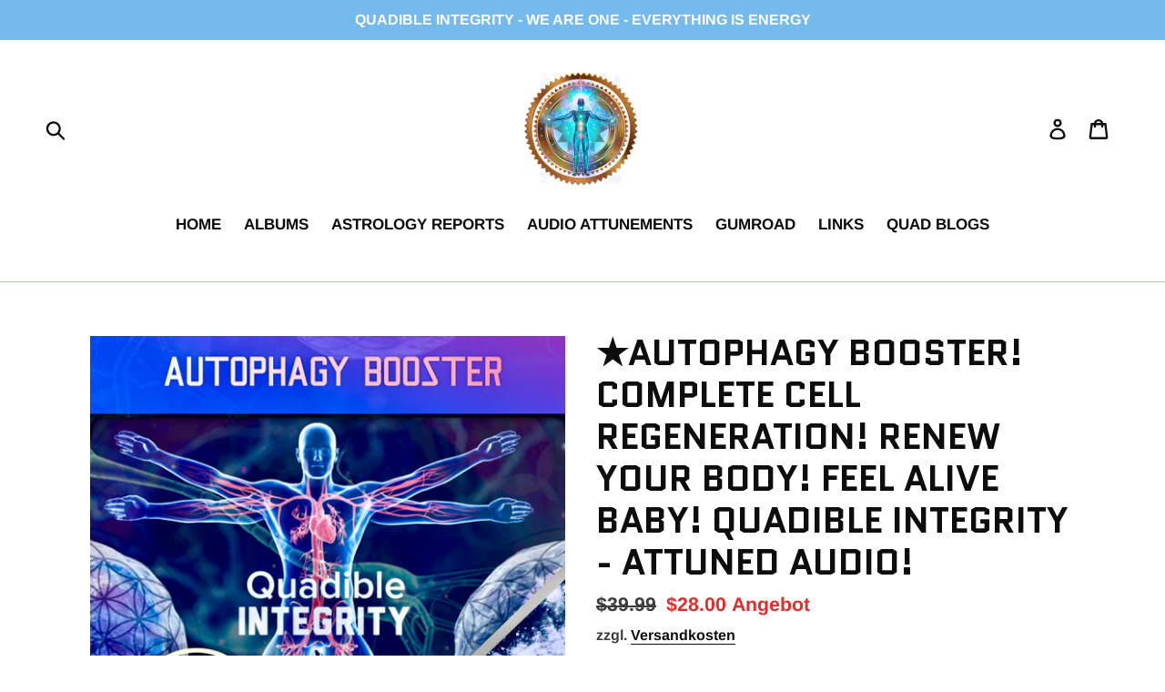

--- FILE ---
content_type: text/html; charset=utf-8
request_url: https://spirilution.com/de/collections/formulas/products/autophagy-booster-complete-cell-regeneration-renew-your-body-feel-alive-baby-quadible-integrity-attuned-audio
body_size: 28726
content:


<!doctype html>
<!--[if IE 9]> <html class="ie9 no-js" lang="de"> <![endif]-->
<!--[if (gt IE 9)|!(IE)]><!--> <html class="no-js" lang="de"> <!--<![endif]-->
<head> 
  <meta name="google-site-verification" content="A983eoYacTh-8wUQYJPpVnxeck6GjYRTmeIYgFFxxxs" />
  <meta charset="utf-8">
  <meta http-equiv="X-UA-Compatible" content="IE=edge,chrome=1">
  <meta name="viewport" content="width=device-width,initial-scale=1">
  <meta name="theme-color" content="#ff0000">
  <link rel="canonical" href="https://spirilution.com/de/products/autophagy-booster-complete-cell-regeneration-renew-your-body-feel-alive-baby-quadible-integrity-attuned-audio"><link rel="shortcut icon" href="//spirilution.com/cdn/shop/files/Spirilution_small_4_32x32.png?v=1613703740" type="image/png"><title>★AUTOPHAGY BOOSTER! COMPLETE CELL REGENERATION! RENEW YOUR BODY! FEEL 
&ndash; SPIRILUTION.COM</title><meta name="description" content="★AUTOPHAGY BOOSTER! COMPLETE CELL REGENERATION! RENEW YOUR BODY! FEEL ALIVE BABY! QUADIBLE INTEGRITY - ATTUNED AUDIO!     ★AUTOPHAGY BOOSTER! COMPLETE CELL REGENERATION! RENEW YOUR BODY! FEEL ALIVE BABY! QUADIBLE INTEGRITY - ATTUNED AUDIO!   Salutations of Peace, love and light to you all my beloved reflections.As you "><!-- /snippets/social-meta-tags.liquid -->




<meta property="og:site_name" content="SPIRILUTION.COM">
<meta property="og:url" content="https://spirilution.com/de/products/autophagy-booster-complete-cell-regeneration-renew-your-body-feel-alive-baby-quadible-integrity-attuned-audio">
<meta property="og:title" content="★AUTOPHAGY BOOSTER! COMPLETE CELL REGENERATION! RENEW YOUR BODY! FEEL ALIVE BABY! QUADIBLE INTEGRITY - ATTUNED AUDIO!">
<meta property="og:type" content="product">
<meta property="og:description" content="★AUTOPHAGY BOOSTER! COMPLETE CELL REGENERATION! RENEW YOUR BODY! FEEL ALIVE BABY! QUADIBLE INTEGRITY - ATTUNED AUDIO!     ★AUTOPHAGY BOOSTER! COMPLETE CELL REGENERATION! RENEW YOUR BODY! FEEL ALIVE BABY! QUADIBLE INTEGRITY - ATTUNED AUDIO!   Salutations of Peace, love and light to you all my beloved reflections.As you ">

  <meta property="og:price:amount" content="28.00">
  <meta property="og:price:currency" content="USD">

<meta property="og:image" content="http://spirilution.com/cdn/shop/products/AUTOPHAGY_BOOSTER_COMPLETE_CELL_REGENERATION_RENEW_YOUR_BODY_FEEL_ALIVE_BABY_QUADIBLE_INTEGRITY_-_SPIRILUTION_1200x1200.jpg?v=1562368882"><meta property="og:image" content="http://spirilution.com/cdn/shop/products/AUTOPHAGY_BOOSTER_COMPLETE_CELL_REGENERATION_RENEW_YOUR_BODY_FEEL_ALIVE_BABY_QUADIBLE_INTEGRITY_-_URL_ATTUNEMENT_1200x1200.jpg?v=1562368882"><meta property="og:image" content="http://spirilution.com/cdn/shop/products/AUTOPHAGY_BOOSTER_COMPLETE_CELL_REGENERATION_RENEW_YOUR_BODY_FEEL_ALIVE_BABY_QUADIBLE_INTEGRITY_-_UNIVERSAL_ATTUNEMENT_1200x1200.PNG?v=1562368882">
<meta property="og:image:secure_url" content="https://spirilution.com/cdn/shop/products/AUTOPHAGY_BOOSTER_COMPLETE_CELL_REGENERATION_RENEW_YOUR_BODY_FEEL_ALIVE_BABY_QUADIBLE_INTEGRITY_-_SPIRILUTION_1200x1200.jpg?v=1562368882"><meta property="og:image:secure_url" content="https://spirilution.com/cdn/shop/products/AUTOPHAGY_BOOSTER_COMPLETE_CELL_REGENERATION_RENEW_YOUR_BODY_FEEL_ALIVE_BABY_QUADIBLE_INTEGRITY_-_URL_ATTUNEMENT_1200x1200.jpg?v=1562368882"><meta property="og:image:secure_url" content="https://spirilution.com/cdn/shop/products/AUTOPHAGY_BOOSTER_COMPLETE_CELL_REGENERATION_RENEW_YOUR_BODY_FEEL_ALIVE_BABY_QUADIBLE_INTEGRITY_-_UNIVERSAL_ATTUNEMENT_1200x1200.PNG?v=1562368882">


  <meta name="twitter:site" content="@spirilution">

<meta name="twitter:card" content="summary_large_image">
<meta name="twitter:title" content="★AUTOPHAGY BOOSTER! COMPLETE CELL REGENERATION! RENEW YOUR BODY! FEEL ALIVE BABY! QUADIBLE INTEGRITY - ATTUNED AUDIO!">
<meta name="twitter:description" content="★AUTOPHAGY BOOSTER! COMPLETE CELL REGENERATION! RENEW YOUR BODY! FEEL ALIVE BABY! QUADIBLE INTEGRITY - ATTUNED AUDIO!     ★AUTOPHAGY BOOSTER! COMPLETE CELL REGENERATION! RENEW YOUR BODY! FEEL ALIVE BABY! QUADIBLE INTEGRITY - ATTUNED AUDIO!   Salutations of Peace, love and light to you all my beloved reflections.As you ">


  <link href="//spirilution.com/cdn/shop/t/1/assets/theme.scss.css?v=88339891448864623571759252205" rel="stylesheet" type="text/css" media="all" />

  <script>
    var theme = {
      strings: {
        addToCart: "In den Einkaufswagen legen",
        soldOut: "Ausverkauft",
        unavailable: "Nicht verfügbar",
        regularPrice: "Normaler Preis",
        sale: "Angebot",
        showMore: "Mehr anzeigen",
        showLess: "Weniger anzeigen",
        addressError: "Kann die Adresse nicht finden",
        addressNoResults: "Keine Ergebnisse für diese Adresse",
        addressQueryLimit: "Sie haben die Google- API-Nutzungsgrenze überschritten. Betrachten wir zu einem \u003ca href=\"https:\/\/developers.google.com\/maps\/premium\/usage-limits\"\u003ePremium-Paket\u003c\/a\u003e zu aktualisieren.",
        authError: "Es gab ein Problem bei Google Maps Konto zu authentifizieren.",
        newWindow: "Öffnet ein neues Fenster.",
        external: "Öffnet externe Webseite.",
        newWindowExternal: "Öffnet externe Webseite in einem neuen Fenster."
      },
      moneyFormat: "${{amount}}"
    }

    document.documentElement.className = document.documentElement.className.replace('no-js', 'js');
  </script>

  <!--[if (lte IE 9) ]><script src="//spirilution.com/cdn/shop/t/1/assets/match-media.min.js?v=22265819453975888031536366686" type="text/javascript"></script><![endif]--><!--[if (gt IE 9)|!(IE)]><!--><script src="//spirilution.com/cdn/shop/t/1/assets/lazysizes.js?v=68441465964607740661536366685" async="async"></script><!--<![endif]-->
  <!--[if lte IE 9]><script src="//spirilution.com/cdn/shop/t/1/assets/lazysizes.min.js?v=2230"></script><![endif]-->

  <!--[if (gt IE 9)|!(IE)]><!--><script src="//spirilution.com/cdn/shop/t/1/assets/vendor.js?v=121857302354663160541536366687" defer="defer"></script><!--<![endif]-->
  <!--[if lte IE 9]><script src="//spirilution.com/cdn/shop/t/1/assets/vendor.js?v=121857302354663160541536366687"></script><![endif]-->

  <!--[if (gt IE 9)|!(IE)]><!--><script src="//spirilution.com/cdn/shop/t/1/assets/theme.js?v=161950477018278326151639409486" defer="defer"></script><!--<![endif]-->
  <!--[if lte IE 9]><script src="//spirilution.com/cdn/shop/t/1/assets/theme.js?v=161950477018278326151639409486"></script><![endif]-->

  <script>window.performance && window.performance.mark && window.performance.mark('shopify.content_for_header.start');</script><meta name="google-site-verification" content="vWu44HTE6YQN_NEa_8Ie84cfiQjqAw7McNoFKAeJVkg">
<meta id="shopify-digital-wallet" name="shopify-digital-wallet" content="/4063166531/digital_wallets/dialog">
<link rel="alternate" hreflang="x-default" href="https://spirilution.com/products/autophagy-booster-complete-cell-regeneration-renew-your-body-feel-alive-baby-quadible-integrity-attuned-audio">
<link rel="alternate" hreflang="en" href="https://spirilution.com/products/autophagy-booster-complete-cell-regeneration-renew-your-body-feel-alive-baby-quadible-integrity-attuned-audio">
<link rel="alternate" hreflang="ar" href="https://spirilution.com/ar/products/autophagy-booster-complete-cell-regeneration-renew-your-body-feel-alive-baby-quadible-integrity-attuned-audio">
<link rel="alternate" hreflang="de" href="https://spirilution.com/de/products/autophagy-booster-complete-cell-regeneration-renew-your-body-feel-alive-baby-quadible-integrity-attuned-audio">
<link rel="alternate" hreflang="es" href="https://spirilution.com/es/products/autophagy-booster-complete-cell-regeneration-renew-your-body-feel-alive-baby-quadible-integrity-attuned-audio">
<link rel="alternate" hreflang="fr" href="https://spirilution.com/fr/products/autophagy-booster-complete-cell-regeneration-renew-your-body-feel-alive-baby-quadible-integrity-attuned-audio">
<link rel="alternate" hreflang="hi" href="https://spirilution.com/hi/products/autophagy-booster-complete-cell-regeneration-renew-your-body-feel-alive-baby-quadible-integrity-attuned-audio">
<link rel="alternate" type="application/json+oembed" href="https://spirilution.com/de/products/autophagy-booster-complete-cell-regeneration-renew-your-body-feel-alive-baby-quadible-integrity-attuned-audio.oembed">
<script async="async" src="/checkouts/internal/preloads.js?locale=de-US"></script>
<script id="shopify-features" type="application/json">{"accessToken":"ebc48a52070a5a8f261fb4e8f9dee2e5","betas":["rich-media-storefront-analytics"],"domain":"spirilution.com","predictiveSearch":true,"shopId":4063166531,"locale":"de"}</script>
<script>var Shopify = Shopify || {};
Shopify.shop = "iquady.myshopify.com";
Shopify.locale = "de";
Shopify.currency = {"active":"USD","rate":"1.0"};
Shopify.country = "US";
Shopify.theme = {"name":"Debut","id":36605165635,"schema_name":"Debut","schema_version":"8.0.0","theme_store_id":796,"role":"main"};
Shopify.theme.handle = "null";
Shopify.theme.style = {"id":null,"handle":null};
Shopify.cdnHost = "spirilution.com/cdn";
Shopify.routes = Shopify.routes || {};
Shopify.routes.root = "/de/";</script>
<script type="module">!function(o){(o.Shopify=o.Shopify||{}).modules=!0}(window);</script>
<script>!function(o){function n(){var o=[];function n(){o.push(Array.prototype.slice.apply(arguments))}return n.q=o,n}var t=o.Shopify=o.Shopify||{};t.loadFeatures=n(),t.autoloadFeatures=n()}(window);</script>
<script id="shop-js-analytics" type="application/json">{"pageType":"product"}</script>
<script defer="defer" async type="module" src="//spirilution.com/cdn/shopifycloud/shop-js/modules/v2/client.init-shop-cart-sync_XknANqpX.de.esm.js"></script>
<script defer="defer" async type="module" src="//spirilution.com/cdn/shopifycloud/shop-js/modules/v2/chunk.common_DvdeXi9P.esm.js"></script>
<script type="module">
  await import("//spirilution.com/cdn/shopifycloud/shop-js/modules/v2/client.init-shop-cart-sync_XknANqpX.de.esm.js");
await import("//spirilution.com/cdn/shopifycloud/shop-js/modules/v2/chunk.common_DvdeXi9P.esm.js");

  window.Shopify.SignInWithShop?.initShopCartSync?.({"fedCMEnabled":true,"windoidEnabled":true});

</script>
<script>(function() {
  var isLoaded = false;
  function asyncLoad() {
    if (isLoaded) return;
    isLoaded = true;
    var urls = ["\/\/shopify.privy.com\/widget.js?shop=iquady.myshopify.com","https:\/\/rec.autocommerce.io\/recommender_javascript?shop=iquady.myshopify.com","https:\/\/shopify-simplemaps.s3.amazonaws.com\/shared\/load_simplemaps.js?shop=iquady.myshopify.com","https:\/\/trustbadge.shopclimb.com\/files\/js\/dist\/trustbadge.min.js?shop=iquady.myshopify.com","https:\/\/cdn.autoketing.org\/sdk-cdn\/sales-pop\/dist\/sales-pop-embed.js?t=1689643771785079866\u0026shop=iquady.myshopify.com"];
    for (var i = 0; i < urls.length; i++) {
      var s = document.createElement('script');
      s.type = 'text/javascript';
      s.async = true;
      s.src = urls[i];
      var x = document.getElementsByTagName('script')[0];
      x.parentNode.insertBefore(s, x);
    }
  };
  if(window.attachEvent) {
    window.attachEvent('onload', asyncLoad);
  } else {
    window.addEventListener('load', asyncLoad, false);
  }
})();</script>
<script id="__st">var __st={"a":4063166531,"offset":-18000,"reqid":"fda60525-5b63-4afc-8c9a-130d134fc377-1768859925","pageurl":"spirilution.com\/de\/collections\/formulas\/products\/autophagy-booster-complete-cell-regeneration-renew-your-body-feel-alive-baby-quadible-integrity-attuned-audio","u":"eeb509d22931","p":"product","rtyp":"product","rid":3922143051843};</script>
<script>window.ShopifyPaypalV4VisibilityTracking = true;</script>
<script id="captcha-bootstrap">!function(){'use strict';const t='contact',e='account',n='new_comment',o=[[t,t],['blogs',n],['comments',n],[t,'customer']],c=[[e,'customer_login'],[e,'guest_login'],[e,'recover_customer_password'],[e,'create_customer']],r=t=>t.map((([t,e])=>`form[action*='/${t}']:not([data-nocaptcha='true']) input[name='form_type'][value='${e}']`)).join(','),a=t=>()=>t?[...document.querySelectorAll(t)].map((t=>t.form)):[];function s(){const t=[...o],e=r(t);return a(e)}const i='password',u='form_key',d=['recaptcha-v3-token','g-recaptcha-response','h-captcha-response',i],f=()=>{try{return window.sessionStorage}catch{return}},m='__shopify_v',_=t=>t.elements[u];function p(t,e,n=!1){try{const o=window.sessionStorage,c=JSON.parse(o.getItem(e)),{data:r}=function(t){const{data:e,action:n}=t;return t[m]||n?{data:e,action:n}:{data:t,action:n}}(c);for(const[e,n]of Object.entries(r))t.elements[e]&&(t.elements[e].value=n);n&&o.removeItem(e)}catch(o){console.error('form repopulation failed',{error:o})}}const l='form_type',E='cptcha';function T(t){t.dataset[E]=!0}const w=window,h=w.document,L='Shopify',v='ce_forms',y='captcha';let A=!1;((t,e)=>{const n=(g='f06e6c50-85a8-45c8-87d0-21a2b65856fe',I='https://cdn.shopify.com/shopifycloud/storefront-forms-hcaptcha/ce_storefront_forms_captcha_hcaptcha.v1.5.2.iife.js',D={infoText:'Durch hCaptcha geschützt',privacyText:'Datenschutz',termsText:'Allgemeine Geschäftsbedingungen'},(t,e,n)=>{const o=w[L][v],c=o.bindForm;if(c)return c(t,g,e,D).then(n);var r;o.q.push([[t,g,e,D],n]),r=I,A||(h.body.append(Object.assign(h.createElement('script'),{id:'captcha-provider',async:!0,src:r})),A=!0)});var g,I,D;w[L]=w[L]||{},w[L][v]=w[L][v]||{},w[L][v].q=[],w[L][y]=w[L][y]||{},w[L][y].protect=function(t,e){n(t,void 0,e),T(t)},Object.freeze(w[L][y]),function(t,e,n,w,h,L){const[v,y,A,g]=function(t,e,n){const i=e?o:[],u=t?c:[],d=[...i,...u],f=r(d),m=r(i),_=r(d.filter((([t,e])=>n.includes(e))));return[a(f),a(m),a(_),s()]}(w,h,L),I=t=>{const e=t.target;return e instanceof HTMLFormElement?e:e&&e.form},D=t=>v().includes(t);t.addEventListener('submit',(t=>{const e=I(t);if(!e)return;const n=D(e)&&!e.dataset.hcaptchaBound&&!e.dataset.recaptchaBound,o=_(e),c=g().includes(e)&&(!o||!o.value);(n||c)&&t.preventDefault(),c&&!n&&(function(t){try{if(!f())return;!function(t){const e=f();if(!e)return;const n=_(t);if(!n)return;const o=n.value;o&&e.removeItem(o)}(t);const e=Array.from(Array(32),(()=>Math.random().toString(36)[2])).join('');!function(t,e){_(t)||t.append(Object.assign(document.createElement('input'),{type:'hidden',name:u})),t.elements[u].value=e}(t,e),function(t,e){const n=f();if(!n)return;const o=[...t.querySelectorAll(`input[type='${i}']`)].map((({name:t})=>t)),c=[...d,...o],r={};for(const[a,s]of new FormData(t).entries())c.includes(a)||(r[a]=s);n.setItem(e,JSON.stringify({[m]:1,action:t.action,data:r}))}(t,e)}catch(e){console.error('failed to persist form',e)}}(e),e.submit())}));const S=(t,e)=>{t&&!t.dataset[E]&&(n(t,e.some((e=>e===t))),T(t))};for(const o of['focusin','change'])t.addEventListener(o,(t=>{const e=I(t);D(e)&&S(e,y())}));const B=e.get('form_key'),M=e.get(l),P=B&&M;t.addEventListener('DOMContentLoaded',(()=>{const t=y();if(P)for(const e of t)e.elements[l].value===M&&p(e,B);[...new Set([...A(),...v().filter((t=>'true'===t.dataset.shopifyCaptcha))])].forEach((e=>S(e,t)))}))}(h,new URLSearchParams(w.location.search),n,t,e,['guest_login'])})(!0,!0)}();</script>
<script integrity="sha256-4kQ18oKyAcykRKYeNunJcIwy7WH5gtpwJnB7kiuLZ1E=" data-source-attribution="shopify.loadfeatures" defer="defer" src="//spirilution.com/cdn/shopifycloud/storefront/assets/storefront/load_feature-a0a9edcb.js" crossorigin="anonymous"></script>
<script data-source-attribution="shopify.dynamic_checkout.dynamic.init">var Shopify=Shopify||{};Shopify.PaymentButton=Shopify.PaymentButton||{isStorefrontPortableWallets:!0,init:function(){window.Shopify.PaymentButton.init=function(){};var t=document.createElement("script");t.src="https://spirilution.com/cdn/shopifycloud/portable-wallets/latest/portable-wallets.de.js",t.type="module",document.head.appendChild(t)}};
</script>
<script data-source-attribution="shopify.dynamic_checkout.buyer_consent">
  function portableWalletsHideBuyerConsent(e){var t=document.getElementById("shopify-buyer-consent"),n=document.getElementById("shopify-subscription-policy-button");t&&n&&(t.classList.add("hidden"),t.setAttribute("aria-hidden","true"),n.removeEventListener("click",e))}function portableWalletsShowBuyerConsent(e){var t=document.getElementById("shopify-buyer-consent"),n=document.getElementById("shopify-subscription-policy-button");t&&n&&(t.classList.remove("hidden"),t.removeAttribute("aria-hidden"),n.addEventListener("click",e))}window.Shopify?.PaymentButton&&(window.Shopify.PaymentButton.hideBuyerConsent=portableWalletsHideBuyerConsent,window.Shopify.PaymentButton.showBuyerConsent=portableWalletsShowBuyerConsent);
</script>
<script>
  function portableWalletsCleanup(e){e&&e.src&&console.error("Failed to load portable wallets script "+e.src);var t=document.querySelectorAll("shopify-accelerated-checkout .shopify-payment-button__skeleton, shopify-accelerated-checkout-cart .wallet-cart-button__skeleton"),e=document.getElementById("shopify-buyer-consent");for(let e=0;e<t.length;e++)t[e].remove();e&&e.remove()}function portableWalletsNotLoadedAsModule(e){e instanceof ErrorEvent&&"string"==typeof e.message&&e.message.includes("import.meta")&&"string"==typeof e.filename&&e.filename.includes("portable-wallets")&&(window.removeEventListener("error",portableWalletsNotLoadedAsModule),window.Shopify.PaymentButton.failedToLoad=e,"loading"===document.readyState?document.addEventListener("DOMContentLoaded",window.Shopify.PaymentButton.init):window.Shopify.PaymentButton.init())}window.addEventListener("error",portableWalletsNotLoadedAsModule);
</script>

<script type="module" src="https://spirilution.com/cdn/shopifycloud/portable-wallets/latest/portable-wallets.de.js" onError="portableWalletsCleanup(this)" crossorigin="anonymous"></script>
<script nomodule>
  document.addEventListener("DOMContentLoaded", portableWalletsCleanup);
</script>

<link id="shopify-accelerated-checkout-styles" rel="stylesheet" media="screen" href="https://spirilution.com/cdn/shopifycloud/portable-wallets/latest/accelerated-checkout-backwards-compat.css" crossorigin="anonymous">
<style id="shopify-accelerated-checkout-cart">
        #shopify-buyer-consent {
  margin-top: 1em;
  display: inline-block;
  width: 100%;
}

#shopify-buyer-consent.hidden {
  display: none;
}

#shopify-subscription-policy-button {
  background: none;
  border: none;
  padding: 0;
  text-decoration: underline;
  font-size: inherit;
  cursor: pointer;
}

#shopify-subscription-policy-button::before {
  box-shadow: none;
}

      </style>

<script>window.performance && window.performance.mark && window.performance.mark('shopify.content_for_header.end');</script>

<script>
window.mlvedaShopCurrency = "USD";
window.shopCurrency = "USD";
window.supported_currencies = "USD CAD AUD GBP EUR INR JPY";
</script><script src="https://cdn.shopify.com/extensions/fef74e5c-4c2b-4cf4-8bcb-a6a437504aa0/proof-bear-sales-popup-36/assets/salespop-widget.js" type="text/javascript" defer="defer"></script>
<link href="https://monorail-edge.shopifysvc.com" rel="dns-prefetch">
<script>(function(){if ("sendBeacon" in navigator && "performance" in window) {try {var session_token_from_headers = performance.getEntriesByType('navigation')[0].serverTiming.find(x => x.name == '_s').description;} catch {var session_token_from_headers = undefined;}var session_cookie_matches = document.cookie.match(/_shopify_s=([^;]*)/);var session_token_from_cookie = session_cookie_matches && session_cookie_matches.length === 2 ? session_cookie_matches[1] : "";var session_token = session_token_from_headers || session_token_from_cookie || "";function handle_abandonment_event(e) {var entries = performance.getEntries().filter(function(entry) {return /monorail-edge.shopifysvc.com/.test(entry.name);});if (!window.abandonment_tracked && entries.length === 0) {window.abandonment_tracked = true;var currentMs = Date.now();var navigation_start = performance.timing.navigationStart;var payload = {shop_id: 4063166531,url: window.location.href,navigation_start,duration: currentMs - navigation_start,session_token,page_type: "product"};window.navigator.sendBeacon("https://monorail-edge.shopifysvc.com/v1/produce", JSON.stringify({schema_id: "online_store_buyer_site_abandonment/1.1",payload: payload,metadata: {event_created_at_ms: currentMs,event_sent_at_ms: currentMs}}));}}window.addEventListener('pagehide', handle_abandonment_event);}}());</script>
<script id="web-pixels-manager-setup">(function e(e,d,r,n,o){if(void 0===o&&(o={}),!Boolean(null===(a=null===(i=window.Shopify)||void 0===i?void 0:i.analytics)||void 0===a?void 0:a.replayQueue)){var i,a;window.Shopify=window.Shopify||{};var t=window.Shopify;t.analytics=t.analytics||{};var s=t.analytics;s.replayQueue=[],s.publish=function(e,d,r){return s.replayQueue.push([e,d,r]),!0};try{self.performance.mark("wpm:start")}catch(e){}var l=function(){var e={modern:/Edge?\/(1{2}[4-9]|1[2-9]\d|[2-9]\d{2}|\d{4,})\.\d+(\.\d+|)|Firefox\/(1{2}[4-9]|1[2-9]\d|[2-9]\d{2}|\d{4,})\.\d+(\.\d+|)|Chrom(ium|e)\/(9{2}|\d{3,})\.\d+(\.\d+|)|(Maci|X1{2}).+ Version\/(15\.\d+|(1[6-9]|[2-9]\d|\d{3,})\.\d+)([,.]\d+|)( \(\w+\)|)( Mobile\/\w+|) Safari\/|Chrome.+OPR\/(9{2}|\d{3,})\.\d+\.\d+|(CPU[ +]OS|iPhone[ +]OS|CPU[ +]iPhone|CPU IPhone OS|CPU iPad OS)[ +]+(15[._]\d+|(1[6-9]|[2-9]\d|\d{3,})[._]\d+)([._]\d+|)|Android:?[ /-](13[3-9]|1[4-9]\d|[2-9]\d{2}|\d{4,})(\.\d+|)(\.\d+|)|Android.+Firefox\/(13[5-9]|1[4-9]\d|[2-9]\d{2}|\d{4,})\.\d+(\.\d+|)|Android.+Chrom(ium|e)\/(13[3-9]|1[4-9]\d|[2-9]\d{2}|\d{4,})\.\d+(\.\d+|)|SamsungBrowser\/([2-9]\d|\d{3,})\.\d+/,legacy:/Edge?\/(1[6-9]|[2-9]\d|\d{3,})\.\d+(\.\d+|)|Firefox\/(5[4-9]|[6-9]\d|\d{3,})\.\d+(\.\d+|)|Chrom(ium|e)\/(5[1-9]|[6-9]\d|\d{3,})\.\d+(\.\d+|)([\d.]+$|.*Safari\/(?![\d.]+ Edge\/[\d.]+$))|(Maci|X1{2}).+ Version\/(10\.\d+|(1[1-9]|[2-9]\d|\d{3,})\.\d+)([,.]\d+|)( \(\w+\)|)( Mobile\/\w+|) Safari\/|Chrome.+OPR\/(3[89]|[4-9]\d|\d{3,})\.\d+\.\d+|(CPU[ +]OS|iPhone[ +]OS|CPU[ +]iPhone|CPU IPhone OS|CPU iPad OS)[ +]+(10[._]\d+|(1[1-9]|[2-9]\d|\d{3,})[._]\d+)([._]\d+|)|Android:?[ /-](13[3-9]|1[4-9]\d|[2-9]\d{2}|\d{4,})(\.\d+|)(\.\d+|)|Mobile Safari.+OPR\/([89]\d|\d{3,})\.\d+\.\d+|Android.+Firefox\/(13[5-9]|1[4-9]\d|[2-9]\d{2}|\d{4,})\.\d+(\.\d+|)|Android.+Chrom(ium|e)\/(13[3-9]|1[4-9]\d|[2-9]\d{2}|\d{4,})\.\d+(\.\d+|)|Android.+(UC? ?Browser|UCWEB|U3)[ /]?(15\.([5-9]|\d{2,})|(1[6-9]|[2-9]\d|\d{3,})\.\d+)\.\d+|SamsungBrowser\/(5\.\d+|([6-9]|\d{2,})\.\d+)|Android.+MQ{2}Browser\/(14(\.(9|\d{2,})|)|(1[5-9]|[2-9]\d|\d{3,})(\.\d+|))(\.\d+|)|K[Aa][Ii]OS\/(3\.\d+|([4-9]|\d{2,})\.\d+)(\.\d+|)/},d=e.modern,r=e.legacy,n=navigator.userAgent;return n.match(d)?"modern":n.match(r)?"legacy":"unknown"}(),u="modern"===l?"modern":"legacy",c=(null!=n?n:{modern:"",legacy:""})[u],f=function(e){return[e.baseUrl,"/wpm","/b",e.hashVersion,"modern"===e.buildTarget?"m":"l",".js"].join("")}({baseUrl:d,hashVersion:r,buildTarget:u}),m=function(e){var d=e.version,r=e.bundleTarget,n=e.surface,o=e.pageUrl,i=e.monorailEndpoint;return{emit:function(e){var a=e.status,t=e.errorMsg,s=(new Date).getTime(),l=JSON.stringify({metadata:{event_sent_at_ms:s},events:[{schema_id:"web_pixels_manager_load/3.1",payload:{version:d,bundle_target:r,page_url:o,status:a,surface:n,error_msg:t},metadata:{event_created_at_ms:s}}]});if(!i)return console&&console.warn&&console.warn("[Web Pixels Manager] No Monorail endpoint provided, skipping logging."),!1;try{return self.navigator.sendBeacon.bind(self.navigator)(i,l)}catch(e){}var u=new XMLHttpRequest;try{return u.open("POST",i,!0),u.setRequestHeader("Content-Type","text/plain"),u.send(l),!0}catch(e){return console&&console.warn&&console.warn("[Web Pixels Manager] Got an unhandled error while logging to Monorail."),!1}}}}({version:r,bundleTarget:l,surface:e.surface,pageUrl:self.location.href,monorailEndpoint:e.monorailEndpoint});try{o.browserTarget=l,function(e){var d=e.src,r=e.async,n=void 0===r||r,o=e.onload,i=e.onerror,a=e.sri,t=e.scriptDataAttributes,s=void 0===t?{}:t,l=document.createElement("script"),u=document.querySelector("head"),c=document.querySelector("body");if(l.async=n,l.src=d,a&&(l.integrity=a,l.crossOrigin="anonymous"),s)for(var f in s)if(Object.prototype.hasOwnProperty.call(s,f))try{l.dataset[f]=s[f]}catch(e){}if(o&&l.addEventListener("load",o),i&&l.addEventListener("error",i),u)u.appendChild(l);else{if(!c)throw new Error("Did not find a head or body element to append the script");c.appendChild(l)}}({src:f,async:!0,onload:function(){if(!function(){var e,d;return Boolean(null===(d=null===(e=window.Shopify)||void 0===e?void 0:e.analytics)||void 0===d?void 0:d.initialized)}()){var d=window.webPixelsManager.init(e)||void 0;if(d){var r=window.Shopify.analytics;r.replayQueue.forEach((function(e){var r=e[0],n=e[1],o=e[2];d.publishCustomEvent(r,n,o)})),r.replayQueue=[],r.publish=d.publishCustomEvent,r.visitor=d.visitor,r.initialized=!0}}},onerror:function(){return m.emit({status:"failed",errorMsg:"".concat(f," has failed to load")})},sri:function(e){var d=/^sha384-[A-Za-z0-9+/=]+$/;return"string"==typeof e&&d.test(e)}(c)?c:"",scriptDataAttributes:o}),m.emit({status:"loading"})}catch(e){m.emit({status:"failed",errorMsg:(null==e?void 0:e.message)||"Unknown error"})}}})({shopId: 4063166531,storefrontBaseUrl: "https://spirilution.com",extensionsBaseUrl: "https://extensions.shopifycdn.com/cdn/shopifycloud/web-pixels-manager",monorailEndpoint: "https://monorail-edge.shopifysvc.com/unstable/produce_batch",surface: "storefront-renderer",enabledBetaFlags: ["2dca8a86"],webPixelsConfigList: [{"id":"536281141","configuration":"{\"config\":\"{\\\"pixel_id\\\":\\\"GT-M34Q3PL6\\\",\\\"target_country\\\":\\\"US\\\",\\\"gtag_events\\\":[{\\\"type\\\":\\\"purchase\\\",\\\"action_label\\\":\\\"MC-ZJRJF20SMR\\\"},{\\\"type\\\":\\\"page_view\\\",\\\"action_label\\\":\\\"MC-ZJRJF20SMR\\\"},{\\\"type\\\":\\\"view_item\\\",\\\"action_label\\\":\\\"MC-ZJRJF20SMR\\\"}],\\\"enable_monitoring_mode\\\":false}\"}","eventPayloadVersion":"v1","runtimeContext":"OPEN","scriptVersion":"b2a88bafab3e21179ed38636efcd8a93","type":"APP","apiClientId":1780363,"privacyPurposes":[],"dataSharingAdjustments":{"protectedCustomerApprovalScopes":["read_customer_address","read_customer_email","read_customer_name","read_customer_personal_data","read_customer_phone"]}},{"id":"shopify-app-pixel","configuration":"{}","eventPayloadVersion":"v1","runtimeContext":"STRICT","scriptVersion":"0450","apiClientId":"shopify-pixel","type":"APP","privacyPurposes":["ANALYTICS","MARKETING"]},{"id":"shopify-custom-pixel","eventPayloadVersion":"v1","runtimeContext":"LAX","scriptVersion":"0450","apiClientId":"shopify-pixel","type":"CUSTOM","privacyPurposes":["ANALYTICS","MARKETING"]}],isMerchantRequest: false,initData: {"shop":{"name":"SPIRILUTION.COM","paymentSettings":{"currencyCode":"USD"},"myshopifyDomain":"iquady.myshopify.com","countryCode":"US","storefrontUrl":"https:\/\/spirilution.com\/de"},"customer":null,"cart":null,"checkout":null,"productVariants":[{"price":{"amount":28.0,"currencyCode":"USD"},"product":{"title":"★AUTOPHAGY BOOSTER! COMPLETE CELL REGENERATION! RENEW YOUR BODY! FEEL ALIVE BABY! QUADIBLE INTEGRITY - ATTUNED AUDIO!","vendor":"SPIRILUTION.COM","id":"3922143051843","untranslatedTitle":"★AUTOPHAGY BOOSTER! COMPLETE CELL REGENERATION! RENEW YOUR BODY! FEEL ALIVE BABY! QUADIBLE INTEGRITY - ATTUNED AUDIO!","url":"\/de\/products\/autophagy-booster-complete-cell-regeneration-renew-your-body-feel-alive-baby-quadible-integrity-attuned-audio","type":"MP3"},"id":"29363891732547","image":{"src":"\/\/spirilution.com\/cdn\/shop\/products\/AUTOPHAGY_BOOSTER_COMPLETE_CELL_REGENERATION_RENEW_YOUR_BODY_FEEL_ALIVE_BABY_QUADIBLE_INTEGRITY_-_URL_ATTUNEMENT.jpg?v=1562368882"},"sku":"111101","title":"URL ATTUNEMENT","untranslatedTitle":"URL ATTUNEMENT"},{"price":{"amount":44.0,"currencyCode":"USD"},"product":{"title":"★AUTOPHAGY BOOSTER! COMPLETE CELL REGENERATION! RENEW YOUR BODY! FEEL ALIVE BABY! QUADIBLE INTEGRITY - ATTUNED AUDIO!","vendor":"SPIRILUTION.COM","id":"3922143051843","untranslatedTitle":"★AUTOPHAGY BOOSTER! COMPLETE CELL REGENERATION! RENEW YOUR BODY! FEEL ALIVE BABY! QUADIBLE INTEGRITY - ATTUNED AUDIO!","url":"\/de\/products\/autophagy-booster-complete-cell-regeneration-renew-your-body-feel-alive-baby-quadible-integrity-attuned-audio","type":"MP3"},"id":"29363891765315","image":{"src":"\/\/spirilution.com\/cdn\/shop\/products\/AUTOPHAGY_BOOSTER_COMPLETE_CELL_REGENERATION_RENEW_YOUR_BODY_FEEL_ALIVE_BABY_QUADIBLE_INTEGRITY_-_UNIVERSAL_ATTUNEMENT.PNG?v=1562368882"},"sku":"111102","title":"UNIVERSAL ATTUNEMENT","untranslatedTitle":"UNIVERSAL ATTUNEMENT"},{"price":{"amount":51.2,"currencyCode":"USD"},"product":{"title":"★AUTOPHAGY BOOSTER! COMPLETE CELL REGENERATION! RENEW YOUR BODY! FEEL ALIVE BABY! QUADIBLE INTEGRITY - ATTUNED AUDIO!","vendor":"SPIRILUTION.COM","id":"3922143051843","untranslatedTitle":"★AUTOPHAGY BOOSTER! COMPLETE CELL REGENERATION! RENEW YOUR BODY! FEEL ALIVE BABY! QUADIBLE INTEGRITY - ATTUNED AUDIO!","url":"\/de\/products\/autophagy-booster-complete-cell-regeneration-renew-your-body-feel-alive-baby-quadible-integrity-attuned-audio","type":"MP3"},"id":"29363891798083","image":{"src":"\/\/spirilution.com\/cdn\/shop\/products\/AUTOPHAGY_BOOSTER_COMPLETE_CELL_REGENERATION_RENEW_YOUR_BODY_FEEL_ALIVE_BABY_QUADIBLE_INTEGRITY_-_PERSONAL_ATTUNEMENT.PNG?v=1562368882"},"sku":"111103","title":"PERSONAL ATTUNEMENT","untranslatedTitle":"PERSONAL ATTUNEMENT"},{"price":{"amount":62.0,"currencyCode":"USD"},"product":{"title":"★AUTOPHAGY BOOSTER! COMPLETE CELL REGENERATION! RENEW YOUR BODY! FEEL ALIVE BABY! QUADIBLE INTEGRITY - ATTUNED AUDIO!","vendor":"SPIRILUTION.COM","id":"3922143051843","untranslatedTitle":"★AUTOPHAGY BOOSTER! COMPLETE CELL REGENERATION! RENEW YOUR BODY! FEEL ALIVE BABY! QUADIBLE INTEGRITY - ATTUNED AUDIO!","url":"\/de\/products\/autophagy-booster-complete-cell-regeneration-renew-your-body-feel-alive-baby-quadible-integrity-attuned-audio","type":"MP3"},"id":"29363891830851","image":{"src":"\/\/spirilution.com\/cdn\/shop\/products\/AUTOPHAGY_BOOSTER_COMPLETE_CELL_REGENERATION_RENEW_YOUR_BODY_FEEL_ALIVE_BABY_QUADIBLE_INTEGRITY_-_KARMIC_ATTUNEMENT.PNG?v=1562368882"},"sku":"111104","title":"KARMIC ATTUNEMENT","untranslatedTitle":"KARMIC ATTUNEMENT"},{"price":{"amount":78.2,"currencyCode":"USD"},"product":{"title":"★AUTOPHAGY BOOSTER! COMPLETE CELL REGENERATION! RENEW YOUR BODY! FEEL ALIVE BABY! QUADIBLE INTEGRITY - ATTUNED AUDIO!","vendor":"SPIRILUTION.COM","id":"3922143051843","untranslatedTitle":"★AUTOPHAGY BOOSTER! COMPLETE CELL REGENERATION! RENEW YOUR BODY! FEEL ALIVE BABY! QUADIBLE INTEGRITY - ATTUNED AUDIO!","url":"\/de\/products\/autophagy-booster-complete-cell-regeneration-renew-your-body-feel-alive-baby-quadible-integrity-attuned-audio","type":"MP3"},"id":"29363891863619","image":{"src":"\/\/spirilution.com\/cdn\/shop\/products\/AUTOPHAGY_BOOSTER_COMPLETE_CELL_REGENERATION_RENEW_YOUR_BODY_FEEL_ALIVE_BABY_QUADIBLE_INTEGRITY_-_ETHEREAL_ATTUNEMENT.PNG?v=1562368882"},"sku":"111105","title":"ETHEREAL ATTUNEMENT","untranslatedTitle":"ETHEREAL ATTUNEMENT"}],"purchasingCompany":null},},"https://spirilution.com/cdn","fcfee988w5aeb613cpc8e4bc33m6693e112",{"modern":"","legacy":""},{"shopId":"4063166531","storefrontBaseUrl":"https:\/\/spirilution.com","extensionBaseUrl":"https:\/\/extensions.shopifycdn.com\/cdn\/shopifycloud\/web-pixels-manager","surface":"storefront-renderer","enabledBetaFlags":"[\"2dca8a86\"]","isMerchantRequest":"false","hashVersion":"fcfee988w5aeb613cpc8e4bc33m6693e112","publish":"custom","events":"[[\"page_viewed\",{}],[\"product_viewed\",{\"productVariant\":{\"price\":{\"amount\":28.0,\"currencyCode\":\"USD\"},\"product\":{\"title\":\"★AUTOPHAGY BOOSTER! COMPLETE CELL REGENERATION! RENEW YOUR BODY! FEEL ALIVE BABY! QUADIBLE INTEGRITY - ATTUNED AUDIO!\",\"vendor\":\"SPIRILUTION.COM\",\"id\":\"3922143051843\",\"untranslatedTitle\":\"★AUTOPHAGY BOOSTER! COMPLETE CELL REGENERATION! RENEW YOUR BODY! FEEL ALIVE BABY! QUADIBLE INTEGRITY - ATTUNED AUDIO!\",\"url\":\"\/de\/products\/autophagy-booster-complete-cell-regeneration-renew-your-body-feel-alive-baby-quadible-integrity-attuned-audio\",\"type\":\"MP3\"},\"id\":\"29363891732547\",\"image\":{\"src\":\"\/\/spirilution.com\/cdn\/shop\/products\/AUTOPHAGY_BOOSTER_COMPLETE_CELL_REGENERATION_RENEW_YOUR_BODY_FEEL_ALIVE_BABY_QUADIBLE_INTEGRITY_-_URL_ATTUNEMENT.jpg?v=1562368882\"},\"sku\":\"111101\",\"title\":\"URL ATTUNEMENT\",\"untranslatedTitle\":\"URL ATTUNEMENT\"}}]]"});</script><script>
  window.ShopifyAnalytics = window.ShopifyAnalytics || {};
  window.ShopifyAnalytics.meta = window.ShopifyAnalytics.meta || {};
  window.ShopifyAnalytics.meta.currency = 'USD';
  var meta = {"product":{"id":3922143051843,"gid":"gid:\/\/shopify\/Product\/3922143051843","vendor":"SPIRILUTION.COM","type":"MP3","handle":"autophagy-booster-complete-cell-regeneration-renew-your-body-feel-alive-baby-quadible-integrity-attuned-audio","variants":[{"id":29363891732547,"price":2800,"name":"★AUTOPHAGY BOOSTER! COMPLETE CELL REGENERATION! RENEW YOUR BODY! FEEL ALIVE BABY! QUADIBLE INTEGRITY - ATTUNED AUDIO! - URL ATTUNEMENT","public_title":"URL ATTUNEMENT","sku":"111101"},{"id":29363891765315,"price":4400,"name":"★AUTOPHAGY BOOSTER! COMPLETE CELL REGENERATION! RENEW YOUR BODY! FEEL ALIVE BABY! QUADIBLE INTEGRITY - ATTUNED AUDIO! - UNIVERSAL ATTUNEMENT","public_title":"UNIVERSAL ATTUNEMENT","sku":"111102"},{"id":29363891798083,"price":5120,"name":"★AUTOPHAGY BOOSTER! COMPLETE CELL REGENERATION! RENEW YOUR BODY! FEEL ALIVE BABY! QUADIBLE INTEGRITY - ATTUNED AUDIO! - PERSONAL ATTUNEMENT","public_title":"PERSONAL ATTUNEMENT","sku":"111103"},{"id":29363891830851,"price":6200,"name":"★AUTOPHAGY BOOSTER! COMPLETE CELL REGENERATION! RENEW YOUR BODY! FEEL ALIVE BABY! QUADIBLE INTEGRITY - ATTUNED AUDIO! - KARMIC ATTUNEMENT","public_title":"KARMIC ATTUNEMENT","sku":"111104"},{"id":29363891863619,"price":7820,"name":"★AUTOPHAGY BOOSTER! COMPLETE CELL REGENERATION! RENEW YOUR BODY! FEEL ALIVE BABY! QUADIBLE INTEGRITY - ATTUNED AUDIO! - ETHEREAL ATTUNEMENT","public_title":"ETHEREAL ATTUNEMENT","sku":"111105"}],"remote":false},"page":{"pageType":"product","resourceType":"product","resourceId":3922143051843,"requestId":"fda60525-5b63-4afc-8c9a-130d134fc377-1768859925"}};
  for (var attr in meta) {
    window.ShopifyAnalytics.meta[attr] = meta[attr];
  }
</script>
<script class="analytics">
  (function () {
    var customDocumentWrite = function(content) {
      var jquery = null;

      if (window.jQuery) {
        jquery = window.jQuery;
      } else if (window.Checkout && window.Checkout.$) {
        jquery = window.Checkout.$;
      }

      if (jquery) {
        jquery('body').append(content);
      }
    };

    var hasLoggedConversion = function(token) {
      if (token) {
        return document.cookie.indexOf('loggedConversion=' + token) !== -1;
      }
      return false;
    }

    var setCookieIfConversion = function(token) {
      if (token) {
        var twoMonthsFromNow = new Date(Date.now());
        twoMonthsFromNow.setMonth(twoMonthsFromNow.getMonth() + 2);

        document.cookie = 'loggedConversion=' + token + '; expires=' + twoMonthsFromNow;
      }
    }

    var trekkie = window.ShopifyAnalytics.lib = window.trekkie = window.trekkie || [];
    if (trekkie.integrations) {
      return;
    }
    trekkie.methods = [
      'identify',
      'page',
      'ready',
      'track',
      'trackForm',
      'trackLink'
    ];
    trekkie.factory = function(method) {
      return function() {
        var args = Array.prototype.slice.call(arguments);
        args.unshift(method);
        trekkie.push(args);
        return trekkie;
      };
    };
    for (var i = 0; i < trekkie.methods.length; i++) {
      var key = trekkie.methods[i];
      trekkie[key] = trekkie.factory(key);
    }
    trekkie.load = function(config) {
      trekkie.config = config || {};
      trekkie.config.initialDocumentCookie = document.cookie;
      var first = document.getElementsByTagName('script')[0];
      var script = document.createElement('script');
      script.type = 'text/javascript';
      script.onerror = function(e) {
        var scriptFallback = document.createElement('script');
        scriptFallback.type = 'text/javascript';
        scriptFallback.onerror = function(error) {
                var Monorail = {
      produce: function produce(monorailDomain, schemaId, payload) {
        var currentMs = new Date().getTime();
        var event = {
          schema_id: schemaId,
          payload: payload,
          metadata: {
            event_created_at_ms: currentMs,
            event_sent_at_ms: currentMs
          }
        };
        return Monorail.sendRequest("https://" + monorailDomain + "/v1/produce", JSON.stringify(event));
      },
      sendRequest: function sendRequest(endpointUrl, payload) {
        // Try the sendBeacon API
        if (window && window.navigator && typeof window.navigator.sendBeacon === 'function' && typeof window.Blob === 'function' && !Monorail.isIos12()) {
          var blobData = new window.Blob([payload], {
            type: 'text/plain'
          });

          if (window.navigator.sendBeacon(endpointUrl, blobData)) {
            return true;
          } // sendBeacon was not successful

        } // XHR beacon

        var xhr = new XMLHttpRequest();

        try {
          xhr.open('POST', endpointUrl);
          xhr.setRequestHeader('Content-Type', 'text/plain');
          xhr.send(payload);
        } catch (e) {
          console.log(e);
        }

        return false;
      },
      isIos12: function isIos12() {
        return window.navigator.userAgent.lastIndexOf('iPhone; CPU iPhone OS 12_') !== -1 || window.navigator.userAgent.lastIndexOf('iPad; CPU OS 12_') !== -1;
      }
    };
    Monorail.produce('monorail-edge.shopifysvc.com',
      'trekkie_storefront_load_errors/1.1',
      {shop_id: 4063166531,
      theme_id: 36605165635,
      app_name: "storefront",
      context_url: window.location.href,
      source_url: "//spirilution.com/cdn/s/trekkie.storefront.cd680fe47e6c39ca5d5df5f0a32d569bc48c0f27.min.js"});

        };
        scriptFallback.async = true;
        scriptFallback.src = '//spirilution.com/cdn/s/trekkie.storefront.cd680fe47e6c39ca5d5df5f0a32d569bc48c0f27.min.js';
        first.parentNode.insertBefore(scriptFallback, first);
      };
      script.async = true;
      script.src = '//spirilution.com/cdn/s/trekkie.storefront.cd680fe47e6c39ca5d5df5f0a32d569bc48c0f27.min.js';
      first.parentNode.insertBefore(script, first);
    };
    trekkie.load(
      {"Trekkie":{"appName":"storefront","development":false,"defaultAttributes":{"shopId":4063166531,"isMerchantRequest":null,"themeId":36605165635,"themeCityHash":"12162063687811714495","contentLanguage":"de","currency":"USD","eventMetadataId":"32aa2ea5-92c0-4046-bcca-a82abe896c3b"},"isServerSideCookieWritingEnabled":true,"monorailRegion":"shop_domain","enabledBetaFlags":["65f19447"]},"Session Attribution":{},"S2S":{"facebookCapiEnabled":false,"source":"trekkie-storefront-renderer","apiClientId":580111}}
    );

    var loaded = false;
    trekkie.ready(function() {
      if (loaded) return;
      loaded = true;

      window.ShopifyAnalytics.lib = window.trekkie;

      var originalDocumentWrite = document.write;
      document.write = customDocumentWrite;
      try { window.ShopifyAnalytics.merchantGoogleAnalytics.call(this); } catch(error) {};
      document.write = originalDocumentWrite;

      window.ShopifyAnalytics.lib.page(null,{"pageType":"product","resourceType":"product","resourceId":3922143051843,"requestId":"fda60525-5b63-4afc-8c9a-130d134fc377-1768859925","shopifyEmitted":true});

      var match = window.location.pathname.match(/checkouts\/(.+)\/(thank_you|post_purchase)/)
      var token = match? match[1]: undefined;
      if (!hasLoggedConversion(token)) {
        setCookieIfConversion(token);
        window.ShopifyAnalytics.lib.track("Viewed Product",{"currency":"USD","variantId":29363891732547,"productId":3922143051843,"productGid":"gid:\/\/shopify\/Product\/3922143051843","name":"★AUTOPHAGY BOOSTER! COMPLETE CELL REGENERATION! RENEW YOUR BODY! FEEL ALIVE BABY! QUADIBLE INTEGRITY - ATTUNED AUDIO! - URL ATTUNEMENT","price":"28.00","sku":"111101","brand":"SPIRILUTION.COM","variant":"URL ATTUNEMENT","category":"MP3","nonInteraction":true,"remote":false},undefined,undefined,{"shopifyEmitted":true});
      window.ShopifyAnalytics.lib.track("monorail:\/\/trekkie_storefront_viewed_product\/1.1",{"currency":"USD","variantId":29363891732547,"productId":3922143051843,"productGid":"gid:\/\/shopify\/Product\/3922143051843","name":"★AUTOPHAGY BOOSTER! COMPLETE CELL REGENERATION! RENEW YOUR BODY! FEEL ALIVE BABY! QUADIBLE INTEGRITY - ATTUNED AUDIO! - URL ATTUNEMENT","price":"28.00","sku":"111101","brand":"SPIRILUTION.COM","variant":"URL ATTUNEMENT","category":"MP3","nonInteraction":true,"remote":false,"referer":"https:\/\/spirilution.com\/de\/collections\/formulas\/products\/autophagy-booster-complete-cell-regeneration-renew-your-body-feel-alive-baby-quadible-integrity-attuned-audio"});
      }
    });


        var eventsListenerScript = document.createElement('script');
        eventsListenerScript.async = true;
        eventsListenerScript.src = "//spirilution.com/cdn/shopifycloud/storefront/assets/shop_events_listener-3da45d37.js";
        document.getElementsByTagName('head')[0].appendChild(eventsListenerScript);

})();</script>
<script
  defer
  src="https://spirilution.com/cdn/shopifycloud/perf-kit/shopify-perf-kit-3.0.4.min.js"
  data-application="storefront-renderer"
  data-shop-id="4063166531"
  data-render-region="gcp-us-central1"
  data-page-type="product"
  data-theme-instance-id="36605165635"
  data-theme-name="Debut"
  data-theme-version="8.0.0"
  data-monorail-region="shop_domain"
  data-resource-timing-sampling-rate="10"
  data-shs="true"
  data-shs-beacon="true"
  data-shs-export-with-fetch="true"
  data-shs-logs-sample-rate="1"
  data-shs-beacon-endpoint="https://spirilution.com/api/collect"
></script>
</head>

<body class="template-product">

  <a class="in-page-link visually-hidden skip-link" href="#MainContent">Direkt zum Inhalt</a>

  <div id="SearchDrawer" class="search-bar drawer drawer--top" role="dialog" aria-modal="true" aria-label="Suchen">
    <div class="search-bar__table">
      <div class="search-bar__table-cell search-bar__form-wrapper">
        <form class="search search-bar__form" action="/search" method="get" role="search">
          <input class="search__input search-bar__input" type="search" name="q" value="" placeholder="Suchen" aria-label="Suchen">
          <button class="search-bar__submit search__submit btn--link" type="submit">
            <svg aria-hidden="true" focusable="false" role="presentation" class="icon icon-search" viewBox="0 0 37 40"><path d="M35.6 36l-9.8-9.8c4.1-5.4 3.6-13.2-1.3-18.1-5.4-5.4-14.2-5.4-19.7 0-5.4 5.4-5.4 14.2 0 19.7 2.6 2.6 6.1 4.1 9.8 4.1 3 0 5.9-1 8.3-2.8l9.8 9.8c.4.4.9.6 1.4.6s1-.2 1.4-.6c.9-.9.9-2.1.1-2.9zm-20.9-8.2c-2.6 0-5.1-1-7-2.9-3.9-3.9-3.9-10.1 0-14C9.6 9 12.2 8 14.7 8s5.1 1 7 2.9c3.9 3.9 3.9 10.1 0 14-1.9 1.9-4.4 2.9-7 2.9z"/></svg>
            <span class="icon__fallback-text">Suchen</span>
          </button>
        </form>
      </div>
      <div class="search-bar__table-cell text-right">
        <button type="button" class="btn--link search-bar__close js-drawer-close">
          <svg aria-hidden="true" focusable="false" role="presentation" class="icon icon-close" viewBox="0 0 37 40"><path d="M21.3 23l11-11c.8-.8.8-2 0-2.8-.8-.8-2-.8-2.8 0l-11 11-11-11c-.8-.8-2-.8-2.8 0-.8.8-.8 2 0 2.8l11 11-11 11c-.8.8-.8 2 0 2.8.4.4.9.6 1.4.6s1-.2 1.4-.6l11-11 11 11c.4.4.9.6 1.4.6s1-.2 1.4-.6c.8-.8.8-2 0-2.8l-11-11z"/></svg>
          <span class="icon__fallback-text">Schließen (esc)</span>
        </button>
      </div>
    </div>
  </div>

  <div id="shopify-section-header" class="shopify-section">
  <style>
    
      .site-header__logo-image {
        max-width: 135px;
      }
    

    
  </style>


<div data-section-id="header" data-section-type="header-section">
  
    
      <style>
        .announcement-bar {
          background-color: #74baed;
        }

        .announcement-bar--link:hover {
          

          
            
            background-color: #8cc6f0;
          
        }

        .announcement-bar__message {
          color: #ffffff;
        }
      </style>

      
        <div class="announcement-bar">
      

        <p class="announcement-bar__message">QUADIBLE INTEGRITY - WE ARE ONE - EVERYTHING IS ENERGY</p>

      
        </div>
      

    
  

  <header class="site-header logo--center" role="banner">
    <div class="grid grid--no-gutters grid--table site-header__mobile-nav">
      
        <div class="grid__item small--hide medium-up--one-third">
          <div class="site-header__search">
            <form action="/search" method="get" class="search-header search" role="search">
  <input class="search-header__input search__input"
    type="search"
    name="q"
    placeholder="Suchen"
    aria-label="Suchen">
  <button class="search-header__submit search__submit btn--link site-header__icon" type="submit">
    <svg aria-hidden="true" focusable="false" role="presentation" class="icon icon-search" viewBox="0 0 37 40"><path d="M35.6 36l-9.8-9.8c4.1-5.4 3.6-13.2-1.3-18.1-5.4-5.4-14.2-5.4-19.7 0-5.4 5.4-5.4 14.2 0 19.7 2.6 2.6 6.1 4.1 9.8 4.1 3 0 5.9-1 8.3-2.8l9.8 9.8c.4.4.9.6 1.4.6s1-.2 1.4-.6c.9-.9.9-2.1.1-2.9zm-20.9-8.2c-2.6 0-5.1-1-7-2.9-3.9-3.9-3.9-10.1 0-14C9.6 9 12.2 8 14.7 8s5.1 1 7 2.9c3.9 3.9 3.9 10.1 0 14-1.9 1.9-4.4 2.9-7 2.9z"/></svg>
    <span class="icon__fallback-text">Suchen</span>
  </button>
</form>

          </div>
        </div>
      

      

      <div class="grid__item medium-up--one-third logo-align--center">
        
        
          <div class="h2 site-header__logo">
        
          
<a href="/" class="site-header__logo-image site-header__logo-image--centered">
              
              <img class="lazyload js"
                   src="//spirilution.com/cdn/shop/files/SPIRILUTION.COM_160x160_2x_0ff2b829-4d71-4d4a-a658-928d3067f93b_300x300.webp?v=1689810943"
                   data-src="//spirilution.com/cdn/shop/files/SPIRILUTION.COM_160x160_2x_0ff2b829-4d71-4d4a-a658-928d3067f93b_{width}x.webp?v=1689810943"
                   data-widths="[180, 360, 540, 720, 900, 1080, 1296, 1512, 1728, 2048]"
                   data-aspectratio="1.0"
                   data-sizes="auto"
                   alt="SPIRILUTION.COM"
                   style="max-width: 135px">
              <noscript>
                
                <img src="//spirilution.com/cdn/shop/files/SPIRILUTION.COM_160x160_2x_0ff2b829-4d71-4d4a-a658-928d3067f93b_135x.webp?v=1689810943"
                     srcset="//spirilution.com/cdn/shop/files/SPIRILUTION.COM_160x160_2x_0ff2b829-4d71-4d4a-a658-928d3067f93b_135x.webp?v=1689810943 1x, //spirilution.com/cdn/shop/files/SPIRILUTION.COM_160x160_2x_0ff2b829-4d71-4d4a-a658-928d3067f93b_135x@2x.webp?v=1689810943 2x"
                     alt="SPIRILUTION.COM"
                     style="max-width: 135px;">
              </noscript>
            </a>
          
        
          </div>
        
      </div>

      

      <div class="grid__item medium-up--one-third text-right site-header__icons site-header__icons--plus">
        <div class="site-header__icons-wrapper">
          

          <button type="button" class="btn--link site-header__icon site-header__search-toggle js-drawer-open-top medium-up--hide">
            <svg aria-hidden="true" focusable="false" role="presentation" class="icon icon-search" viewBox="0 0 37 40"><path d="M35.6 36l-9.8-9.8c4.1-5.4 3.6-13.2-1.3-18.1-5.4-5.4-14.2-5.4-19.7 0-5.4 5.4-5.4 14.2 0 19.7 2.6 2.6 6.1 4.1 9.8 4.1 3 0 5.9-1 8.3-2.8l9.8 9.8c.4.4.9.6 1.4.6s1-.2 1.4-.6c.9-.9.9-2.1.1-2.9zm-20.9-8.2c-2.6 0-5.1-1-7-2.9-3.9-3.9-3.9-10.1 0-14C9.6 9 12.2 8 14.7 8s5.1 1 7 2.9c3.9 3.9 3.9 10.1 0 14-1.9 1.9-4.4 2.9-7 2.9z"/></svg>
            <span class="icon__fallback-text">Suchen</span>
          </button>

          
            
              <a href="/account/login" class="site-header__icon site-header__account">
                <svg aria-hidden="true" focusable="false" role="presentation" class="icon icon-login" viewBox="0 0 28.33 37.68"><path d="M14.17 14.9a7.45 7.45 0 1 0-7.5-7.45 7.46 7.46 0 0 0 7.5 7.45zm0-10.91a3.45 3.45 0 1 1-3.5 3.46A3.46 3.46 0 0 1 14.17 4zM14.17 16.47A14.18 14.18 0 0 0 0 30.68c0 1.41.66 4 5.11 5.66a27.17 27.17 0 0 0 9.06 1.34c6.54 0 14.17-1.84 14.17-7a14.18 14.18 0 0 0-14.17-14.21zm0 17.21c-6.3 0-10.17-1.77-10.17-3a10.17 10.17 0 1 1 20.33 0c.01 1.23-3.86 3-10.16 3z"/></svg>
                <span class="icon__fallback-text">Einloggen</span>
              </a>
            
          

          <a href="/cart" class="site-header__icon site-header__cart">
            <svg aria-hidden="true" focusable="false" role="presentation" class="icon icon-cart" viewBox="0 0 37 40"><path d="M36.5 34.8L33.3 8h-5.9C26.7 3.9 23 .8 18.5.8S10.3 3.9 9.6 8H3.7L.5 34.8c-.2 1.5.4 2.4.9 3 .5.5 1.4 1.2 3.1 1.2h28c1.3 0 2.4-.4 3.1-1.3.7-.7 1-1.8.9-2.9zm-18-30c2.2 0 4.1 1.4 4.7 3.2h-9.5c.7-1.9 2.6-3.2 4.8-3.2zM4.5 35l2.8-23h2.2v3c0 1.1.9 2 2 2s2-.9 2-2v-3h10v3c0 1.1.9 2 2 2s2-.9 2-2v-3h2.2l2.8 23h-28z"/></svg>
            <span class="icon__fallback-text">Einkaufswagen</span>
            
          </a>

          
            <button type="button" class="btn--link site-header__icon site-header__menu js-mobile-nav-toggle mobile-nav--open" aria-controls="navigation"  aria-expanded="false" aria-label="Menü">
              <svg aria-hidden="true" focusable="false" role="presentation" class="icon icon-hamburger" viewBox="0 0 37 40"><path d="M33.5 25h-30c-1.1 0-2-.9-2-2s.9-2 2-2h30c1.1 0 2 .9 2 2s-.9 2-2 2zm0-11.5h-30c-1.1 0-2-.9-2-2s.9-2 2-2h30c1.1 0 2 .9 2 2s-.9 2-2 2zm0 23h-30c-1.1 0-2-.9-2-2s.9-2 2-2h30c1.1 0 2 .9 2 2s-.9 2-2 2z"/></svg>
              <svg aria-hidden="true" focusable="false" role="presentation" class="icon icon-close" viewBox="0 0 37 40"><path d="M21.3 23l11-11c.8-.8.8-2 0-2.8-.8-.8-2-.8-2.8 0l-11 11-11-11c-.8-.8-2-.8-2.8 0-.8.8-.8 2 0 2.8l11 11-11 11c-.8.8-.8 2 0 2.8.4.4.9.6 1.4.6s1-.2 1.4-.6l11-11 11 11c.4.4.9.6 1.4.6s1-.2 1.4-.6c.8-.8.8-2 0-2.8l-11-11z"/></svg>
            </button>
          
        </div>

      </div>
    </div>

    <nav class="mobile-nav-wrapper medium-up--hide" role="navigation">
      <ul id="MobileNav" class="mobile-nav">
        
<li class="mobile-nav__item border-bottom">
            
              <a href="/de" class="mobile-nav__link">
                <span class="mobile-nav__label">HOME</span>
              </a>
            
          </li>
        
<li class="mobile-nav__item border-bottom">
            
              <a href="/de/collections/albums/ALBUMS" class="mobile-nav__link">
                <span class="mobile-nav__label">ALBUMS</span>
              </a>
            
          </li>
        
<li class="mobile-nav__item border-bottom">
            
              <a href="/de/collections/astrology-reports/ASTROLOGY-REPORTS" class="mobile-nav__link">
                <span class="mobile-nav__label">ASTROLOGY REPORTS</span>
              </a>
            
          </li>
        
<li class="mobile-nav__item border-bottom">
            
              <a href="/de/collections/formulas/FORMULAS" class="mobile-nav__link">
                <span class="mobile-nav__label">AUDIO ATTUNEMENTS</span>
              </a>
            
          </li>
        
<li class="mobile-nav__item border-bottom">
            
              <a href="https://app.gumroad.com/quadibleintegrity" class="mobile-nav__link">
                <span class="mobile-nav__label">GUMROAD</span>
              </a>
            
          </li>
        
<li class="mobile-nav__item border-bottom">
            
              <a href="/de/pages/links" class="mobile-nav__link">
                <span class="mobile-nav__label">LINKS</span>
              </a>
            
          </li>
        
<li class="mobile-nav__item">
            
              <a href="/de/blogs/featured-blog-posts" class="mobile-nav__link">
                <span class="mobile-nav__label">QUAD BLOGS</span>
              </a>
            
          </li>
        
      </ul>
    </nav>
  </header>

  
  <nav class="small--hide border-bottom" id="AccessibleNav" role="navigation">
    <ul class="site-nav list--inline site-nav--centered" id="SiteNav">
  



    
      <li>
        <a href="/de" class="site-nav__link site-nav__link--main">
          <span class="site-nav__label">HOME</span>
        </a>
      </li>
    
  



    
      <li>
        <a href="/de/collections/albums/ALBUMS" class="site-nav__link site-nav__link--main">
          <span class="site-nav__label">ALBUMS</span>
        </a>
      </li>
    
  



    
      <li>
        <a href="/de/collections/astrology-reports/ASTROLOGY-REPORTS" class="site-nav__link site-nav__link--main">
          <span class="site-nav__label">ASTROLOGY REPORTS</span>
        </a>
      </li>
    
  



    
      <li>
        <a href="/de/collections/formulas/FORMULAS" class="site-nav__link site-nav__link--main">
          <span class="site-nav__label">AUDIO ATTUNEMENTS</span>
        </a>
      </li>
    
  



    
      <li>
        <a href="https://app.gumroad.com/quadibleintegrity" class="site-nav__link site-nav__link--main">
          <span class="site-nav__label">GUMROAD</span>
        </a>
      </li>
    
  



    
      <li>
        <a href="/de/pages/links" class="site-nav__link site-nav__link--main">
          <span class="site-nav__label">LINKS</span>
        </a>
      </li>
    
  



    
      <li>
        <a href="/de/blogs/featured-blog-posts" class="site-nav__link site-nav__link--main">
          <span class="site-nav__label">QUAD BLOGS</span>
        </a>
      </li>
    
  
</ul>

  </nav>
  
</div>



<script type="application/ld+json">
{
  "@context": "http://schema.org",
  "@type": "Organization",
  "name": "SPIRILUTION.COM",
  
    
    "logo": "https://spirilution.com/cdn/shop/files/SPIRILUTION.COM_160x160_2x_0ff2b829-4d71-4d4a-a658-928d3067f93b_320x.webp?v=1689810943",
  
  "sameAs": [
    "https://twitter.com/spirilution",
    "https://www.facebook.com/spirilution",
    "https://www.pinterest.com/quadible/",
    "http://instagram.com/spirilution",
    "",
    "",
    "https://www.youtube.com/channel/UC33qvyn59WJ9Ud0oCM0QeJQ",
    ""
  ],
  "url": "https://spirilution.com"
}
</script>




</div>

  <div class="page-container" id="PageContainer">

    <main class="main-content js-focus-hidden" id="MainContent" role="main" tabindex="-1">
      

<div id="shopify-section-product-template" class="shopify-section"><div class="product-template__container page-width"
  id="ProductSection-product-template"
  data-section-id="product-template"
  data-section-type="product"
  data-enable-history-state="true"
>
  


  <div class="grid product-single product-single--medium-image">
    <div class="grid__item product-single__photos medium-up--one-half">
        
        
        
        
<style>
  
  
  @media screen and (min-width: 750px) { 
    #FeaturedImage-product-template-11936704626755 {
      max-width: 530px;
      max-height: 298.125px;
    }
    #FeaturedImageZoom-product-template-11936704626755-wrapper {
      max-width: 530px;
      max-height: 298.125px;
    }
   } 
  
  
    
    @media screen and (max-width: 749px) {
      #FeaturedImage-product-template-11936704626755 {
        max-width: 750px;
        max-height: 750px;
      }
      #FeaturedImageZoom-product-template-11936704626755-wrapper {
        max-width: 750px;
      }
    }
  
</style>


        <div id="FeaturedImageZoom-product-template-11936704626755-wrapper" class="product-single__photo-wrapper js">
          <div
          id="FeaturedImageZoom-product-template-11936704626755"
          style="padding-top:56.25%;"
          class="product-single__photo product-single__photo--has-thumbnails hide"
          data-image-id="11936704626755"
          >
            <img id="FeaturedImage-product-template-11936704626755"
                 class="feature-row__image product-featured-img lazyload lazypreload"
                 src="//spirilution.com/cdn/shop/products/AUTOPHAGY_BOOSTER_COMPLETE_CELL_REGENERATION_RENEW_YOUR_BODY_FEEL_ALIVE_BABY_QUADIBLE_INTEGRITY_-_SPIRILUTION_300x300.jpg?v=1562368882"
                 data-src="//spirilution.com/cdn/shop/products/AUTOPHAGY_BOOSTER_COMPLETE_CELL_REGENERATION_RENEW_YOUR_BODY_FEEL_ALIVE_BABY_QUADIBLE_INTEGRITY_-_SPIRILUTION_{width}x.jpg?v=1562368882"
                 data-widths="[180, 360, 540, 720, 900, 1080, 1296, 1512, 1728, 2048]"
                 data-aspectratio="1.7777777777777777"
                 data-sizes="auto"
                 tabindex="-1"
                 alt="★AUTOPHAGY BOOSTER! COMPLETE CELL REGENERATION! RENEW YOUR BODY! FEEL ALIVE BABY! QUADIBLE INTEGRITY - ATTUNED AUDIO! - SPIRILUTION.COM">
          </div>
        </div>
      
        
        
        
        
<style>
  
  
  @media screen and (min-width: 750px) { 
    #FeaturedImage-product-template-11936703283267 {
      max-width: 530px;
      max-height: 530.0px;
    }
    #FeaturedImageZoom-product-template-11936703283267-wrapper {
      max-width: 530px;
      max-height: 530.0px;
    }
   } 
  
  
    
    @media screen and (max-width: 749px) {
      #FeaturedImage-product-template-11936703283267 {
        max-width: 750px;
        max-height: 750px;
      }
      #FeaturedImageZoom-product-template-11936703283267-wrapper {
        max-width: 750px;
      }
    }
  
</style>


        <div id="FeaturedImageZoom-product-template-11936703283267-wrapper" class="product-single__photo-wrapper js">
          <div
          id="FeaturedImageZoom-product-template-11936703283267"
          style="padding-top:100.0%;"
          class="product-single__photo product-single__photo--has-thumbnails"
          data-image-id="11936703283267"
          >
            <img id="FeaturedImage-product-template-11936703283267"
                 class="feature-row__image product-featured-img lazyload"
                 src="//spirilution.com/cdn/shop/products/AUTOPHAGY_BOOSTER_COMPLETE_CELL_REGENERATION_RENEW_YOUR_BODY_FEEL_ALIVE_BABY_QUADIBLE_INTEGRITY_-_URL_ATTUNEMENT_300x300.jpg?v=1562368882"
                 data-src="//spirilution.com/cdn/shop/products/AUTOPHAGY_BOOSTER_COMPLETE_CELL_REGENERATION_RENEW_YOUR_BODY_FEEL_ALIVE_BABY_QUADIBLE_INTEGRITY_-_URL_ATTUNEMENT_{width}x.jpg?v=1562368882"
                 data-widths="[180, 360, 540, 720, 900, 1080, 1296, 1512, 1728, 2048]"
                 data-aspectratio="1.0"
                 data-sizes="auto"
                 tabindex="-1"
                 alt="★AUTOPHAGY BOOSTER! COMPLETE CELL REGENERATION! RENEW YOUR BODY! FEEL ALIVE BABY! QUADIBLE INTEGRITY - ATTUNED AUDIO! - SPIRILUTION.COM">
          </div>
        </div>
      
        
        
        
        
<style>
  
  
  @media screen and (min-width: 750px) { 
    #FeaturedImage-product-template-11936703578179 {
      max-width: 530px;
      max-height: 530.0px;
    }
    #FeaturedImageZoom-product-template-11936703578179-wrapper {
      max-width: 530px;
      max-height: 530.0px;
    }
   } 
  
  
    
    @media screen and (max-width: 749px) {
      #FeaturedImage-product-template-11936703578179 {
        max-width: 750px;
        max-height: 750px;
      }
      #FeaturedImageZoom-product-template-11936703578179-wrapper {
        max-width: 750px;
      }
    }
  
</style>


        <div id="FeaturedImageZoom-product-template-11936703578179-wrapper" class="product-single__photo-wrapper js">
          <div
          id="FeaturedImageZoom-product-template-11936703578179"
          style="padding-top:100.0%;"
          class="product-single__photo product-single__photo--has-thumbnails hide"
          data-image-id="11936703578179"
          >
            <img id="FeaturedImage-product-template-11936703578179"
                 class="feature-row__image product-featured-img lazyload lazypreload"
                 src="//spirilution.com/cdn/shop/products/AUTOPHAGY_BOOSTER_COMPLETE_CELL_REGENERATION_RENEW_YOUR_BODY_FEEL_ALIVE_BABY_QUADIBLE_INTEGRITY_-_UNIVERSAL_ATTUNEMENT_300x300.PNG?v=1562368882"
                 data-src="//spirilution.com/cdn/shop/products/AUTOPHAGY_BOOSTER_COMPLETE_CELL_REGENERATION_RENEW_YOUR_BODY_FEEL_ALIVE_BABY_QUADIBLE_INTEGRITY_-_UNIVERSAL_ATTUNEMENT_{width}x.PNG?v=1562368882"
                 data-widths="[180, 360, 540, 720, 900, 1080, 1296, 1512, 1728, 2048]"
                 data-aspectratio="1.0"
                 data-sizes="auto"
                 tabindex="-1"
                 alt="★AUTOPHAGY BOOSTER! COMPLETE CELL REGENERATION! RENEW YOUR BODY! FEEL ALIVE BABY! QUADIBLE INTEGRITY - ATTUNED AUDIO! - SPIRILUTION.COM">
          </div>
        </div>
      
        
        
        
        
<style>
  
  
  @media screen and (min-width: 750px) { 
    #FeaturedImage-product-template-11936703905859 {
      max-width: 530px;
      max-height: 530.0px;
    }
    #FeaturedImageZoom-product-template-11936703905859-wrapper {
      max-width: 530px;
      max-height: 530.0px;
    }
   } 
  
  
    
    @media screen and (max-width: 749px) {
      #FeaturedImage-product-template-11936703905859 {
        max-width: 750px;
        max-height: 750px;
      }
      #FeaturedImageZoom-product-template-11936703905859-wrapper {
        max-width: 750px;
      }
    }
  
</style>


        <div id="FeaturedImageZoom-product-template-11936703905859-wrapper" class="product-single__photo-wrapper js">
          <div
          id="FeaturedImageZoom-product-template-11936703905859"
          style="padding-top:100.0%;"
          class="product-single__photo product-single__photo--has-thumbnails hide"
          data-image-id="11936703905859"
          >
            <img id="FeaturedImage-product-template-11936703905859"
                 class="feature-row__image product-featured-img lazyload lazypreload"
                 src="//spirilution.com/cdn/shop/products/AUTOPHAGY_BOOSTER_COMPLETE_CELL_REGENERATION_RENEW_YOUR_BODY_FEEL_ALIVE_BABY_QUADIBLE_INTEGRITY_-_PERSONAL_ATTUNEMENT_300x300.PNG?v=1562368882"
                 data-src="//spirilution.com/cdn/shop/products/AUTOPHAGY_BOOSTER_COMPLETE_CELL_REGENERATION_RENEW_YOUR_BODY_FEEL_ALIVE_BABY_QUADIBLE_INTEGRITY_-_PERSONAL_ATTUNEMENT_{width}x.PNG?v=1562368882"
                 data-widths="[180, 360, 540, 720, 900, 1080, 1296, 1512, 1728, 2048]"
                 data-aspectratio="1.0"
                 data-sizes="auto"
                 tabindex="-1"
                 alt="★AUTOPHAGY BOOSTER! COMPLETE CELL REGENERATION! RENEW YOUR BODY! FEEL ALIVE BABY! QUADIBLE INTEGRITY - ATTUNED AUDIO! - SPIRILUTION.COM">
          </div>
        </div>
      
        
        
        
        
<style>
  
  
  @media screen and (min-width: 750px) { 
    #FeaturedImage-product-template-11936704004163 {
      max-width: 530px;
      max-height: 530.0px;
    }
    #FeaturedImageZoom-product-template-11936704004163-wrapper {
      max-width: 530px;
      max-height: 530.0px;
    }
   } 
  
  
    
    @media screen and (max-width: 749px) {
      #FeaturedImage-product-template-11936704004163 {
        max-width: 750px;
        max-height: 750px;
      }
      #FeaturedImageZoom-product-template-11936704004163-wrapper {
        max-width: 750px;
      }
    }
  
</style>


        <div id="FeaturedImageZoom-product-template-11936704004163-wrapper" class="product-single__photo-wrapper js">
          <div
          id="FeaturedImageZoom-product-template-11936704004163"
          style="padding-top:100.0%;"
          class="product-single__photo product-single__photo--has-thumbnails hide"
          data-image-id="11936704004163"
          >
            <img id="FeaturedImage-product-template-11936704004163"
                 class="feature-row__image product-featured-img lazyload lazypreload"
                 src="//spirilution.com/cdn/shop/products/AUTOPHAGY_BOOSTER_COMPLETE_CELL_REGENERATION_RENEW_YOUR_BODY_FEEL_ALIVE_BABY_QUADIBLE_INTEGRITY_-_KARMIC_ATTUNEMENT_300x300.PNG?v=1562368882"
                 data-src="//spirilution.com/cdn/shop/products/AUTOPHAGY_BOOSTER_COMPLETE_CELL_REGENERATION_RENEW_YOUR_BODY_FEEL_ALIVE_BABY_QUADIBLE_INTEGRITY_-_KARMIC_ATTUNEMENT_{width}x.PNG?v=1562368882"
                 data-widths="[180, 360, 540, 720, 900, 1080, 1296, 1512, 1728, 2048]"
                 data-aspectratio="1.0"
                 data-sizes="auto"
                 tabindex="-1"
                 alt="★AUTOPHAGY BOOSTER! COMPLETE CELL REGENERATION! RENEW YOUR BODY! FEEL ALIVE BABY! QUADIBLE INTEGRITY - ATTUNED AUDIO! - SPIRILUTION.COM">
          </div>
        </div>
      
        
        
        
        
<style>
  
  
  @media screen and (min-width: 750px) { 
    #FeaturedImage-product-template-11936704299075 {
      max-width: 530px;
      max-height: 530.0px;
    }
    #FeaturedImageZoom-product-template-11936704299075-wrapper {
      max-width: 530px;
      max-height: 530.0px;
    }
   } 
  
  
    
    @media screen and (max-width: 749px) {
      #FeaturedImage-product-template-11936704299075 {
        max-width: 750px;
        max-height: 750px;
      }
      #FeaturedImageZoom-product-template-11936704299075-wrapper {
        max-width: 750px;
      }
    }
  
</style>


        <div id="FeaturedImageZoom-product-template-11936704299075-wrapper" class="product-single__photo-wrapper js">
          <div
          id="FeaturedImageZoom-product-template-11936704299075"
          style="padding-top:100.0%;"
          class="product-single__photo product-single__photo--has-thumbnails hide"
          data-image-id="11936704299075"
          >
            <img id="FeaturedImage-product-template-11936704299075"
                 class="feature-row__image product-featured-img lazyload lazypreload"
                 src="//spirilution.com/cdn/shop/products/AUTOPHAGY_BOOSTER_COMPLETE_CELL_REGENERATION_RENEW_YOUR_BODY_FEEL_ALIVE_BABY_QUADIBLE_INTEGRITY_-_ETHEREAL_ATTUNEMENT_300x300.PNG?v=1562368882"
                 data-src="//spirilution.com/cdn/shop/products/AUTOPHAGY_BOOSTER_COMPLETE_CELL_REGENERATION_RENEW_YOUR_BODY_FEEL_ALIVE_BABY_QUADIBLE_INTEGRITY_-_ETHEREAL_ATTUNEMENT_{width}x.PNG?v=1562368882"
                 data-widths="[180, 360, 540, 720, 900, 1080, 1296, 1512, 1728, 2048]"
                 data-aspectratio="1.0"
                 data-sizes="auto"
                 tabindex="-1"
                 alt="★AUTOPHAGY BOOSTER! COMPLETE CELL REGENERATION! RENEW YOUR BODY! FEEL ALIVE BABY! QUADIBLE INTEGRITY - ATTUNED AUDIO! - SPIRILUTION.COM">
          </div>
        </div>
      

      <noscript>
        
        <img src="//spirilution.com/cdn/shop/products/AUTOPHAGY_BOOSTER_COMPLETE_CELL_REGENERATION_RENEW_YOUR_BODY_FEEL_ALIVE_BABY_QUADIBLE_INTEGRITY_-_URL_ATTUNEMENT_530x@2x.jpg?v=1562368882" alt="★AUTOPHAGY BOOSTER! COMPLETE CELL REGENERATION! RENEW YOUR BODY! FEEL ALIVE BABY! QUADIBLE INTEGRITY - ATTUNED AUDIO! - SPIRILUTION.COM" id="FeaturedImage-product-template" class="product-featured-img" style="max-width: 530px;">
      </noscript>

      
        

        <div class="thumbnails-wrapper thumbnails-slider--active">
          
            <button type="button" class="btn btn--link medium-up--hide thumbnails-slider__btn thumbnails-slider__prev thumbnails-slider__prev--product-template">
              <svg aria-hidden="true" focusable="false" role="presentation" class="icon icon-chevron-left" viewBox="0 0 284.49 498.98"><defs><style>.cls-1{fill:#231f20}</style></defs><path class="cls-1" d="M437.67 129.51a35 35 0 0 1 24.75 59.75L272.67 379l189.75 189.74a35 35 0 1 1-49.5 49.5L198.43 403.75a35 35 0 0 1 0-49.5l214.49-214.49a34.89 34.89 0 0 1 24.75-10.25z" transform="translate(-188.18 -129.51)"/></svg>
              <span class="icon__fallback-text">Vorheriger Schieber</span>
            </button>
          
          <ul class="grid grid--uniform product-single__thumbnails product-single__thumbnails-product-template">
            
              <li class="grid__item medium-up--one-quarter product-single__thumbnails-item js">
                <a href="//spirilution.com/cdn/shop/products/AUTOPHAGY_BOOSTER_COMPLETE_CELL_REGENERATION_RENEW_YOUR_BODY_FEEL_ALIVE_BABY_QUADIBLE_INTEGRITY_-_SPIRILUTION_1024x1024@2x.jpg?v=1562368882"
                   class="text-link product-single__thumbnail product-single__thumbnail--product-template"
                   data-thumbnail-id="11936704626755"
                   >
                     <img class="product-single__thumbnail-image" src="//spirilution.com/cdn/shop/products/AUTOPHAGY_BOOSTER_COMPLETE_CELL_REGENERATION_RENEW_YOUR_BODY_FEEL_ALIVE_BABY_QUADIBLE_INTEGRITY_-_SPIRILUTION_110x110@2x.jpg?v=1562368882" alt="Laden Sie das Bild in den Galerie-Viewer, ★AUTOPHAGY BOOSTER! COMPLETE CELL REGENERATION! RENEW YOUR BODY! FEEL ALIVE BABY! QUADIBLE INTEGRITY - ATTUNED AUDIO! - SPIRILUTION.COM">
                </a>
              </li>
            
              <li class="grid__item medium-up--one-quarter product-single__thumbnails-item js">
                <a href="//spirilution.com/cdn/shop/products/AUTOPHAGY_BOOSTER_COMPLETE_CELL_REGENERATION_RENEW_YOUR_BODY_FEEL_ALIVE_BABY_QUADIBLE_INTEGRITY_-_URL_ATTUNEMENT_1024x1024@2x.jpg?v=1562368882"
                   class="text-link product-single__thumbnail product-single__thumbnail--product-template"
                   data-thumbnail-id="11936703283267"
                   >
                     <img class="product-single__thumbnail-image" src="//spirilution.com/cdn/shop/products/AUTOPHAGY_BOOSTER_COMPLETE_CELL_REGENERATION_RENEW_YOUR_BODY_FEEL_ALIVE_BABY_QUADIBLE_INTEGRITY_-_URL_ATTUNEMENT_110x110@2x.jpg?v=1562368882" alt="Laden Sie das Bild in den Galerie-Viewer, ★AUTOPHAGY BOOSTER! COMPLETE CELL REGENERATION! RENEW YOUR BODY! FEEL ALIVE BABY! QUADIBLE INTEGRITY - ATTUNED AUDIO! - SPIRILUTION.COM">
                </a>
              </li>
            
              <li class="grid__item medium-up--one-quarter product-single__thumbnails-item js">
                <a href="//spirilution.com/cdn/shop/products/AUTOPHAGY_BOOSTER_COMPLETE_CELL_REGENERATION_RENEW_YOUR_BODY_FEEL_ALIVE_BABY_QUADIBLE_INTEGRITY_-_UNIVERSAL_ATTUNEMENT_1024x1024@2x.PNG?v=1562368882"
                   class="text-link product-single__thumbnail product-single__thumbnail--product-template"
                   data-thumbnail-id="11936703578179"
                   >
                     <img class="product-single__thumbnail-image" src="//spirilution.com/cdn/shop/products/AUTOPHAGY_BOOSTER_COMPLETE_CELL_REGENERATION_RENEW_YOUR_BODY_FEEL_ALIVE_BABY_QUADIBLE_INTEGRITY_-_UNIVERSAL_ATTUNEMENT_110x110@2x.PNG?v=1562368882" alt="Laden Sie das Bild in den Galerie-Viewer, ★AUTOPHAGY BOOSTER! COMPLETE CELL REGENERATION! RENEW YOUR BODY! FEEL ALIVE BABY! QUADIBLE INTEGRITY - ATTUNED AUDIO! - SPIRILUTION.COM">
                </a>
              </li>
            
              <li class="grid__item medium-up--one-quarter product-single__thumbnails-item js">
                <a href="//spirilution.com/cdn/shop/products/AUTOPHAGY_BOOSTER_COMPLETE_CELL_REGENERATION_RENEW_YOUR_BODY_FEEL_ALIVE_BABY_QUADIBLE_INTEGRITY_-_PERSONAL_ATTUNEMENT_1024x1024@2x.PNG?v=1562368882"
                   class="text-link product-single__thumbnail product-single__thumbnail--product-template"
                   data-thumbnail-id="11936703905859"
                   >
                     <img class="product-single__thumbnail-image" src="//spirilution.com/cdn/shop/products/AUTOPHAGY_BOOSTER_COMPLETE_CELL_REGENERATION_RENEW_YOUR_BODY_FEEL_ALIVE_BABY_QUADIBLE_INTEGRITY_-_PERSONAL_ATTUNEMENT_110x110@2x.PNG?v=1562368882" alt="Laden Sie das Bild in den Galerie-Viewer, ★AUTOPHAGY BOOSTER! COMPLETE CELL REGENERATION! RENEW YOUR BODY! FEEL ALIVE BABY! QUADIBLE INTEGRITY - ATTUNED AUDIO! - SPIRILUTION.COM">
                </a>
              </li>
            
              <li class="grid__item medium-up--one-quarter product-single__thumbnails-item js">
                <a href="//spirilution.com/cdn/shop/products/AUTOPHAGY_BOOSTER_COMPLETE_CELL_REGENERATION_RENEW_YOUR_BODY_FEEL_ALIVE_BABY_QUADIBLE_INTEGRITY_-_KARMIC_ATTUNEMENT_1024x1024@2x.PNG?v=1562368882"
                   class="text-link product-single__thumbnail product-single__thumbnail--product-template"
                   data-thumbnail-id="11936704004163"
                   >
                     <img class="product-single__thumbnail-image" src="//spirilution.com/cdn/shop/products/AUTOPHAGY_BOOSTER_COMPLETE_CELL_REGENERATION_RENEW_YOUR_BODY_FEEL_ALIVE_BABY_QUADIBLE_INTEGRITY_-_KARMIC_ATTUNEMENT_110x110@2x.PNG?v=1562368882" alt="Laden Sie das Bild in den Galerie-Viewer, ★AUTOPHAGY BOOSTER! COMPLETE CELL REGENERATION! RENEW YOUR BODY! FEEL ALIVE BABY! QUADIBLE INTEGRITY - ATTUNED AUDIO! - SPIRILUTION.COM">
                </a>
              </li>
            
              <li class="grid__item medium-up--one-quarter product-single__thumbnails-item js">
                <a href="//spirilution.com/cdn/shop/products/AUTOPHAGY_BOOSTER_COMPLETE_CELL_REGENERATION_RENEW_YOUR_BODY_FEEL_ALIVE_BABY_QUADIBLE_INTEGRITY_-_ETHEREAL_ATTUNEMENT_1024x1024@2x.PNG?v=1562368882"
                   class="text-link product-single__thumbnail product-single__thumbnail--product-template"
                   data-thumbnail-id="11936704299075"
                   >
                     <img class="product-single__thumbnail-image" src="//spirilution.com/cdn/shop/products/AUTOPHAGY_BOOSTER_COMPLETE_CELL_REGENERATION_RENEW_YOUR_BODY_FEEL_ALIVE_BABY_QUADIBLE_INTEGRITY_-_ETHEREAL_ATTUNEMENT_110x110@2x.PNG?v=1562368882" alt="Laden Sie das Bild in den Galerie-Viewer, ★AUTOPHAGY BOOSTER! COMPLETE CELL REGENERATION! RENEW YOUR BODY! FEEL ALIVE BABY! QUADIBLE INTEGRITY - ATTUNED AUDIO! - SPIRILUTION.COM">
                </a>
              </li>
            
          </ul>
          
            <button type="button" class="btn btn--link medium-up--hide thumbnails-slider__btn thumbnails-slider__next thumbnails-slider__next--product-template">
              <svg aria-hidden="true" focusable="false" role="presentation" class="icon icon-chevron-right" viewBox="0 0 284.49 498.98"><defs><style>.cls-1{fill:#231f20}</style></defs><path class="cls-1" d="M223.18 628.49a35 35 0 0 1-24.75-59.75L388.17 379 198.43 189.26a35 35 0 0 1 49.5-49.5l214.49 214.49a35 35 0 0 1 0 49.5L247.93 618.24a34.89 34.89 0 0 1-24.75 10.25z" transform="translate(-188.18 -129.51)"/></svg>
              <span class="icon__fallback-text">Nächster Schieber</span>
            </button>
          
        </div>
      
    </div>

    <div class="grid__item medium-up--one-half">
      <div class="product-single__meta">

        <h1 class="product-single__title">★AUTOPHAGY BOOSTER! COMPLETE CELL REGENERATION! RENEW YOUR BODY! FEEL ALIVE BABY! QUADIBLE INTEGRITY - ATTUNED AUDIO!</h1>

          <div class="product__price">
            <!-- snippet/product-price.liquid -->

<dl class="price price--on-sale" data-price>

  

  <div class="price__regular">
    <dt>
      <span class="visually-hidden visually-hidden--inline">Normaler Preis</span>
    </dt>
    <dd>
      <span class="price-item price-item--regular" data-regular-price>
        
          
            $39.99
          
        
      </span>
    </dd>
  </div>
  <div class="price__sale">
    <dt>
      <span class="visually-hidden visually-hidden--inline">Sonderpreis</span>
    </dt>
    <dd>
      <span class="price-item price-item--sale" data-sale-price>
        $28.00
      </span>
      <span class="price-item__label" aria-hidden="true">Angebot</span>
    </dd>
  </div>
</dl>

          </div><div class="product__policies rte">zzgl. <a href="/de/policies/shipping-policy">Versandkosten</a>
</div>
            <div id="error-quantity-product-template" class="form-message form-message--error product__quantity-error hide" tabindex="-1">
              <svg aria-hidden="true" focusable="false" role="presentation" class="icon icon-error" viewBox="0 0 14 14"><path d="M7 14A7 7 0 1 0 7 0a7 7 0 0 0 0 14zm-1.05-3.85A1.05 1.05 0 1 1 7 11.2a1.008 1.008 0 0 1-1.05-1.05zm.381-1.981l-.266-5.25h1.841l-.255 5.25h-1.32z"/></svg> Die Menge muss 1 oder mehr sein
            </div>
          

          

          <form method="post" action="/de/cart/add" id="product_form_3922143051843" accept-charset="UTF-8" class="product-form product-form-product-template
" enctype="multipart/form-data" novalidate="novalidate"><input type="hidden" name="form_type" value="product" /><input type="hidden" name="utf8" value="✓" />
            
              
                <div class="selector-wrapper js product-form__item">
                  <label for="SingleOptionSelector-0">
                    ATTUNEMENT
                  </label>
                  <select class="single-option-selector single-option-selector-product-template product-form__input" id="SingleOptionSelector-0" data-index="option1">
                    
                      <option value="URL ATTUNEMENT" selected="selected">URL ATTUNEMENT</option>
                    
                      <option value="UNIVERSAL ATTUNEMENT">UNIVERSAL ATTUNEMENT</option>
                    
                      <option value="PERSONAL ATTUNEMENT">PERSONAL ATTUNEMENT</option>
                    
                      <option value="KARMIC ATTUNEMENT">KARMIC ATTUNEMENT</option>
                    
                      <option value="ETHEREAL ATTUNEMENT">ETHEREAL ATTUNEMENT</option>
                    
                  </select>
                </div>
              
            

            <select name="id" id="ProductSelect-product-template" class="product-form__variants no-js">
              
                
                  <option  selected="selected"  value="29363891732547">
                    URL ATTUNEMENT
                  </option>
                
              
                
                  <option  value="29363891765315">
                    UNIVERSAL ATTUNEMENT
                  </option>
                
              
                
                  <option  value="29363891798083">
                    PERSONAL ATTUNEMENT
                  </option>
                
              
                
                  <option  value="29363891830851">
                    KARMIC ATTUNEMENT
                  </option>
                
              
                
                  <option  value="29363891863619">
                    ETHEREAL ATTUNEMENT
                  </option>
                
              
            </select>

            
              <div class="product-form__item product-form__item--quantity">
                <label for="Quantity-product-template">Menge</label>
                <input type="number" id="Quantity-product-template" name="quantity" value="1" min="1" class="product-form__input" pattern="[0-9]*">
              </div>
            
            <div class="product-form__item product-form__item--submit product-form__item--payment-button">
              <button type="submit" name="add" id="AddToCart-product-template"  class="btn product-form__cart-submit btn--secondary-accent">
                <span id="AddToCartText-product-template">
                  
                    In den Einkaufswagen legen
                  
                </span>
              </button>
              
                <div data-shopify="payment-button" class="shopify-payment-button"> <shopify-accelerated-checkout recommended="null" fallback="{&quot;supports_subs&quot;:true,&quot;supports_def_opts&quot;:true,&quot;name&quot;:&quot;buy_it_now&quot;,&quot;wallet_params&quot;:{}}" access-token="ebc48a52070a5a8f261fb4e8f9dee2e5" buyer-country="US" buyer-locale="de" buyer-currency="USD" variant-params="[{&quot;id&quot;:29363891732547,&quot;requiresShipping&quot;:false},{&quot;id&quot;:29363891765315,&quot;requiresShipping&quot;:false},{&quot;id&quot;:29363891798083,&quot;requiresShipping&quot;:false},{&quot;id&quot;:29363891830851,&quot;requiresShipping&quot;:false},{&quot;id&quot;:29363891863619,&quot;requiresShipping&quot;:false}]" shop-id="4063166531" enabled-flags="[&quot;ae0f5bf6&quot;]" > <div class="shopify-payment-button__button" role="button" disabled aria-hidden="true" style="background-color: transparent; border: none"> <div class="shopify-payment-button__skeleton">&nbsp;</div> </div> </shopify-accelerated-checkout> <small id="shopify-buyer-consent" class="hidden" aria-hidden="true" data-consent-type="subscription"> Bei diesem Artikel handelt es sich um einen wiederkehrenden Kauf oder Kauf mit Zahlungsaufschub. Indem ich fortfahre, stimme ich den <span id="shopify-subscription-policy-button">Stornierungsrichtlinie</span> zu und autorisiere Sie, meine Zahlungsmethode zu den auf dieser Seite aufgeführten Preisen, in der Häufigkeit und zu den Terminen zu belasten, bis meine Bestellung ausgeführt wurde oder ich, sofern zulässig, storniere. </small> </div>
              
            </div>
          <input type="hidden" name="product-id" value="3922143051843" /><input type="hidden" name="section-id" value="product-template" /></form>
        </div><p class="visually-hidden" data-product-status
          aria-live="polite"
          role="status"
        ></p>

        <div class="product-single__description rte">
          <meta charset="utf-8">
<div class="ui-title-bar__title" style="text-align: center;">
<meta charset="utf-8">
<h1 class="ui-title-bar__title">★AUTOPHAGY BOOSTER! COMPLETE CELL REGENERATION! RENEW YOUR BODY! FEEL ALIVE BABY! QUADIBLE INTEGRITY - ATTUNED AUDIO!</h1>
<p> </p>
<p><img src="//cdn.shopify.com/s/files/1/0040/6316/6531/files/AUTOPHAGY_BOOSTER_COMPLETE_CELL_REGENERATION_RENEW_YOUR_BODY_FEEL_ALIVE_BABY_QUADIBLE_INTEGRITY_-_SPIRILUTION_2048x2048.jpg?v=1562201687" alt="AUTOPHAGY"></p>
<p> </p>
<h1 class="ui-title-bar__title">★AUTOPHAGY BOOSTER! COMPLETE CELL REGENERATION! RENEW YOUR BODY! FEEL ALIVE BABY! QUADIBLE INTEGRITY - ATTUNED AUDIO!</h1>
<p> </p>
<p><img src="//cdn.shopify.com/s/files/1/0040/6316/6531/files/cellular-autophagy_1024x1024.jpg?v=1562215074" alt="AUTOPHAGY"></p>
<meta charset="utf-8">
<p>Salutations of Peace, love and light to you all my beloved reflections.<br><br>As you may know,<br>Autophagy (au-toph-a—gy) derives from the Greek words: auto, meaning "self" and phagein, "to consume".<br><br>Autophagy is actually our loving bodies evolutionary self-preservation system or natural regeneration process occurring at a cellular level, helping to convert and replace damaged, stagnant, and old or senescent cells with new vibrant, stronger and healthier eukaryotic cells. <br><br>Autophagy naturally occurs when we are in a fasted state.<br><br>Autophagy plays a crucial role in multiple physiological processes, like cellular homeostasis, aging, development, host–pathogen interactions, differentiation and cell survival while old cell membranes, organelles and other cellular debris can be removed. <br><br>It is super important that our bodies remove senescent and damaged sub-cellular organelles because they can eventually trigger inflammatory pathways and contribute to various diseases.<br><br>As we age, experience stress, and deal with more and more free radical damage, our cells become damaged at an increased rate.<br>Autophagy declines as we age, so this means cells that no longer work or may do harm are allowed to multiply, which cause the birth of cancer cells.<br><br>With Autophagy however, our beautiful cells go into an amazing preservation mode, where they are, remarkably, much more resistant to disease or cellular stress. Within this mode our amazing body begins to clean out the old, unwanted, and unneeded cellular material, as well as fixing and recycling damaged parts.<br><br><strong>WE ARE BASICALLY RECYCLING OUR SELVES FROM A BRAND NEW US!</strong> <br> <br>This qualdified formula works to naturally balance (life is all about balance) while boosting Autography levels (when needed) within the body, even without being in a fasted state as it pushes to clear out old, unwanted cellular materials and proteins, while stimulating the production of growth hormone, which regenerates fresh cellular material and fuels up cell renewal for a brand new healthier you.<br><br>It works to by using waste produced inside cells to create new “building materials” that aid in repair and regeneration. If your body has recently had an infection, autophagy may be able to destroy lingering bacteria or viruses.<br><br>Benefits of Autophagy include natural weight loss (if needed), a plethora of anti-aging benefits, vibrant skin, works against and prevention of insulin resistance removing toxic proteins from the cells that are attributed to neurodegenerative diseases, such as Parkinson’s and Alzheimer’s disease , cardiomyopathy, diabetes, liver disease, heart disease, autoimmune diseases and infections while also being programmed to block tumors and cause tumor suppression and so much more!<br><br>This formula also contains various powerful healing crystal vibrations of Selenite, Fluorite,Amethyst, Sugilite, Seraphinite, Bloodstone, Tibetan Clear Quartz, Rhodizite Stone, Clear Quartz, Black Tourmaline, Petalite, Malachite, Smoky Quartz, Chalcopyrite, Annabergite,  Azeztulite,  Cobaltite,  Covellite,  Fluorapatite, Melanite, and Ullmanite all energetically programmed to balance and boost Autophagy levels while repairing and recycling your beautiful cells with stronger and healthier versions.</p>
<p> </p>
<p><img src="//cdn.shopify.com/s/files/1/0040/6316/6531/files/531a296f9c27f.image_1024x1024.jpg?v=1562215225" alt="AUTOPHAGY"><br><br>TIME TO RECYCLE!<em> :)_</em><em>_______________________________________________________________________</em></p>
<p>-HEADPHONES ARE OPTIONAL</p>
<p><span>-LISTEN AT A LOW/COMFORTABLE VOLUME</span></p>
<p><span>- YOU CAN TRANSITION INTO A MEDITATIVE STATE WHILE LISTENING FOR ADDED BENEFITS.</span></p>
<p><span></span><span>*While Belief is very important, please make sure to drink plenty of pure water to maximize the effects of the frequencies.</span></p>
<p><span>*All Quadible creations are backed by pure love energy, LOVE is the most powerful vibration in the YOU-niverse.</span></p>
<p>  **YOU CAN USE THIS ON ANY OF YOUR PROJECTS. PLEASE CREDIT: QUADIBLE INTEGRITY</p>
<p> </p>
<p><img src="//cdn.shopify.com/s/files/1/0040/6316/6531/files/autophagy_2048x2048.png?v=1562215101" alt="AUTOPHAGY"></p>
<meta charset="utf-8">
<p><em>_</em><em>_______________________________________________________________________</em></p>
<h2><em><strong>-TESTIMONIALS -</strong></em></h2>
<meta charset="utf-8">
<p><em>________________________________________________________________________</em></p>
<h2><span><strong>WHAT ARE AUDIO ATTUNEMENTS?</strong></span></h2>
<p>Due to popular demand, we have created another outlet for all you loving reflections to benefit from.<span> </span><strong>URL Attuned Audio</strong>files work with the same potency as our youtube videos work. Some individuals do not have access to the internet and we created this option so that you can still benefit as well. </p>
<p><strong>Universal Attunements</strong><span> </span>are Audio files that are attuned to produce universal results. In other words everyone that listens to the Audio file can obtain results. Since this is Universally attuned it will provide more potent results then URL Attunements and is recommended for individuals who desire something more powerful. </p>
<p><strong>Personal Attunements</strong><span> </span>are Audio Files catered to a specific individual. This means that the audio file differs from the Universal Attunements since it focuses all of its energetic properties and vibrations on one individual, which in turn produces faster results if needed. Keep in mind that this audio file is not needed if you are getting results from URL or Universally Attuned Audio Files</p>
<p><strong>Karmic Attunements</strong><span> </span>are also catered to a specific individual as well. Sometimes individuals may encounter slower results due to karmic reasons. (Yes , vision problems can be due to karmic reasons beloveds.) These audio files are attuned to clear these karmic blockages while providing personal attuned potency as well. Use this only when really needed.</p>
<p><strong>Ethereal Attunements</strong><span> </span>are once again catered to a specific individual, but works on an ethereal level, dealing with physical, spiritual, and auricle as well. This file is recommended for individuals who really serious about results on an etheric level. Blockages can occur on a physical, auricle or spiritual level and this audio works on dissolving these blocks while providing the results needed. This file is not needed if youtube, or the other attunements are working for you.</p>
<p><span>*</span>Celestial Body Attunements N/A at the moment.</p>
<p><span>*</span><span>Ancestral </span><span>DNA</span><span> Attunements N/A at the moment.</span></p>
<p><span>*Soul Origin Formatted Attunements N/A at the moment.</span></p>
<p>**WAV FORMAT FILES WILL BE AVAILABLE SOON </p>
<meta charset="utf-8">
<p><em>________________________________________________________________________</em></p>
<p><strong><span><em>***IMPORTANT: FOR PERSONAL, KARMIC &amp; ETHEREAL ATTUNEMENT AUDIO FILES- DO NOT CHANGE NAME OF AUDIO FILE. YOU CAN HOWEVER, SAVE OR CREATE MULTIPLE COPIES.****</em></span></strong></p>
<p><strong><span><em>**IF YOU ARE PURCHASING A FORMULA FOR SOMEONE ELSE AS A GIFT, SURPRISE OR OUT OF LOVE, PLEASE SPECIFY THEIR FIRST AND LAST NAME AND THE CITY AND STATE THAT THEY RESIDE IN SO THAT WE CAN ENSURE ADEQUACY. :)</em></span></strong></p>
<h3><strong>*Please keep in mind that Ethereal Attunements can take 1 to 5 business days to deliver to do the extra customized work involved in preparation of the Audio file. - If you are getting great results from our youtube videos, then these audio files are not needed my beloveds. </strong></h3>
<p>*ONCE YOUR HAVE PURCHASED AN AUDIO ATTUNEMENT FROM SPIRILUTION, WE WILL ALWAYS RESEND YOU AN UPDATED VERSION OF YOUR ATTUNEMENT IF OR WHEN THEY BECOME RE-ENERGIZED OR UPGRADED WITH MORE POWERFUL LOVING ENERGY.  OUR MISSION IS TO BRING YOU THE ABSOLUTE BEST, SO SOMETIMES SOME ATTUNEMENTS ARE UPDATED FOR YOUR BENEFIT.</p>
<p>***We are currently experiencing a high volume of orders, please bear with us. Our products are in very high demand and all from word of mouth advertising. Thank you for your patience, cooperation, and understanding in this matter.</p>
<p> </p>
<div class="_2TO-components-SimpleRichTextEditor--paragraphElement" data-block="true" data-editor="1aev2" data-offset-key="a4njg-0-0">
<div data-offset-key="a4njg-0-0" class="public-DraftStyleDefault-block public-DraftStyleDefault-ltr"><span data-offset-key="a4njg-0-0"></span></div>
</div>
<div class="_2TO-components-SimpleRichTextEditor--paragraphElement" data-block="true" data-editor="1aev2" data-offset-key="af9bj-0-0">
<div data-offset-key="af9bj-0-0" class="public-DraftStyleDefault-block public-DraftStyleDefault-ltr"><span data-offset-key="af9bj-0-0">♫ All sounds are the copyright of Quadible Integrity</span></div>
<div data-offset-key="af9bj-0-0" class="public-DraftStyleDefault-block public-DraftStyleDefault-ltr"><span data-offset-key="af9bj-0-0"></span></div>
<div data-offset-key="af9bj-0-0" class="public-DraftStyleDefault-block public-DraftStyleDefault-ltr"><span data-offset-key="af9bj-0-0"></span></div>
<div data-offset-key="af9bj-0-0" class="public-DraftStyleDefault-block public-DraftStyleDefault-ltr"><span data-offset-key="af9bj-0-0"></span></div>
<div data-offset-key="af9bj-0-0" class="public-DraftStyleDefault-block public-DraftStyleDefault-ltr"><span data-offset-key="af9bj-0-0"></span></div>
<div data-offset-key="af9bj-0-0" class="public-DraftStyleDefault-block public-DraftStyleDefault-ltr"><span data-offset-key="af9bj-0-0"></span></div>
<div data-offset-key="af9bj-0-0" class="public-DraftStyleDefault-block public-DraftStyleDefault-ltr"><span data-offset-key="af9bj-0-0"></span></div>
<div data-offset-key="af9bj-0-0" class="public-DraftStyleDefault-block public-DraftStyleDefault-ltr"><span data-offset-key="af9bj-0-0"></span></div>
<div data-offset-key="af9bj-0-0" class="public-DraftStyleDefault-block public-DraftStyleDefault-ltr"><span data-offset-key="af9bj-0-0"></span></div>
<div data-offset-key="af9bj-0-0" class="public-DraftStyleDefault-block public-DraftStyleDefault-ltr"><span data-offset-key="af9bj-0-0"></span></div>
<div data-offset-key="af9bj-0-0" class="public-DraftStyleDefault-block public-DraftStyleDefault-ltr"><span data-offset-key="af9bj-0-0"></span></div>
<div data-offset-key="af9bj-0-0" class="public-DraftStyleDefault-block public-DraftStyleDefault-ltr"><span data-offset-key="af9bj-0-0"></span></div>
<h1 data-offset-key="af9bj-0-0" class="public-DraftStyleDefault-block public-DraftStyleDefault-ltr"><span><strong>WATCH ENERGIZED URL VIDEO BELOW</strong></span></h1>
<p> </p>
<p><iframe width="560" height="315" src="https://www.youtube.com/embed/LcW1FZRXrYE" frameborder="0" allow="accelerometer; autoplay; encrypted-media; gyroscope; picture-in-picture" allowfullscreen=""></iframe> </p>
</div>
</div>
<div class="_2TO-components-SimpleRichTextEditor--paragraphElement" data-block="true" data-editor="1aev2" data-offset-key="af9bj-0-0">
<div id="start-at" class="style-scope yt-sharing-embed-renderer">
<paper-textarea id="embed-code" no-label-float="" use-v2-underline="" class="style-scope yt-sharing-embed-renderer" aria-disabled="false" tabindex="0"><paper-input-container class="style-scope paper-textarea" no-label-float="">
<div class="underline style-scope paper-input-container">
<div class="focused-line style-scope paper-input-container"></div>
</div>
<div class="add-on-content style-scope paper-input-container"></div>
</paper-input-container></paper-textarea>
<div id="start-at" class="style-scope yt-sharing-embed-renderer"></div>
</div>
</div>
        </div>

        
          <!-- /snippets/social-sharing.liquid -->
<ul class="social-sharing">

  
    <li>
      <a target="_blank" href="//www.facebook.com/sharer.php?u=https://spirilution.com/de/products/autophagy-booster-complete-cell-regeneration-renew-your-body-feel-alive-baby-quadible-integrity-attuned-audio" class="btn btn--small btn--share share-facebook">
        <svg aria-hidden="true" focusable="false" role="presentation" class="icon icon-facebook" viewBox="0 0 20 20"><path fill="#444" d="M18.05.811q.439 0 .744.305t.305.744v16.637q0 .439-.305.744t-.744.305h-4.732v-7.221h2.415l.342-2.854h-2.757v-1.83q0-.659.293-1t1.073-.342h1.488V3.762q-.976-.098-2.171-.098-1.634 0-2.635.964t-1 2.72V9.47H7.951v2.854h2.415v7.221H1.413q-.439 0-.744-.305t-.305-.744V1.859q0-.439.305-.744T1.413.81H18.05z"/></svg>
        <span class="share-title" aria-hidden="true">Teilen</span>
        <span class="visually-hidden">Auf Facebook teilen</span>
      </a>
    </li>
  

  
    <li>
      <a target="_blank" href="//twitter.com/share?text=%E2%98%85AUTOPHAGY%20BOOSTER!%20COMPLETE%20CELL%20REGENERATION!%20RENEW%20YOUR%20BODY!%20FEEL%20ALIVE%20BABY!%20QUADIBLE%20INTEGRITY%20-%20ATTUNED%20AUDIO!&amp;url=https://spirilution.com/de/products/autophagy-booster-complete-cell-regeneration-renew-your-body-feel-alive-baby-quadible-integrity-attuned-audio" class="btn btn--small btn--share share-twitter">
        <svg aria-hidden="true" focusable="false" role="presentation" class="icon icon-twitter" viewBox="0 0 20 20"><path fill="#444" d="M19.551 4.208q-.815 1.202-1.956 2.038 0 .082.02.255t.02.255q0 1.589-.469 3.179t-1.426 3.036-2.272 2.567-3.158 1.793-3.963.672q-3.301 0-6.031-1.773.571.041.937.041 2.751 0 4.911-1.671-1.284-.02-2.292-.784T2.456 11.85q.346.082.754.082.55 0 1.039-.163-1.365-.285-2.262-1.365T1.09 7.918v-.041q.774.408 1.773.448-.795-.53-1.263-1.396t-.469-1.864q0-1.019.509-1.997 1.487 1.854 3.596 2.924T9.81 7.184q-.143-.509-.143-.897 0-1.63 1.161-2.781t2.832-1.151q.815 0 1.569.326t1.284.917q1.345-.265 2.506-.958-.428 1.386-1.732 2.18 1.243-.163 2.262-.611z"/></svg>
        <span class="share-title" aria-hidden="true">Twittern</span>
        <span class="visually-hidden">Auf Twitter twittern</span>
      </a>
    </li>
  

  
    <li>
      <a target="_blank" href="//pinterest.com/pin/create/button/?url=https://spirilution.com/de/products/autophagy-booster-complete-cell-regeneration-renew-your-body-feel-alive-baby-quadible-integrity-attuned-audio&amp;media=//spirilution.com/cdn/shop/products/AUTOPHAGY_BOOSTER_COMPLETE_CELL_REGENERATION_RENEW_YOUR_BODY_FEEL_ALIVE_BABY_QUADIBLE_INTEGRITY_-_SPIRILUTION_1024x1024.jpg?v=1562368882&amp;description=%E2%98%85AUTOPHAGY%20BOOSTER!%20COMPLETE%20CELL%20REGENERATION!%20RENEW%20YOUR%20BODY!%20FEEL%20ALIVE%20BABY!%20QUADIBLE%20INTEGRITY%20-%20ATTUNED%20AUDIO!" class="btn btn--small btn--share share-pinterest">
        <svg aria-hidden="true" focusable="false" role="presentation" class="icon icon-pinterest" viewBox="0 0 20 20"><path fill="#444" d="M9.958.811q1.903 0 3.635.744t2.988 2 2 2.988.744 3.635q0 2.537-1.256 4.696t-3.415 3.415-4.696 1.256q-1.39 0-2.659-.366.707-1.147.951-2.025l.659-2.561q.244.463.903.817t1.39.354q1.464 0 2.622-.842t1.793-2.305.634-3.293q0-2.171-1.671-3.769t-4.257-1.598q-1.586 0-2.903.537T5.298 5.897 4.066 7.775t-.427 2.037q0 1.268.476 2.22t1.427 1.342q.171.073.293.012t.171-.232q.171-.61.195-.756.098-.268-.122-.512-.634-.707-.634-1.83 0-1.854 1.281-3.183t3.354-1.329q1.83 0 2.854 1t1.025 2.61q0 1.342-.366 2.476t-1.049 1.817-1.561.683q-.732 0-1.195-.537t-.293-1.269q.098-.342.256-.878t.268-.915.207-.817.098-.732q0-.61-.317-1t-.927-.39q-.756 0-1.269.695t-.512 1.744q0 .39.061.756t.134.537l.073.171q-1 4.342-1.22 5.098-.195.927-.146 2.171-2.513-1.122-4.062-3.44T.59 10.177q0-3.879 2.744-6.623T9.957.81z"/></svg>
        <span class="share-title" aria-hidden="true">Pinnen</span>
        <span class="visually-hidden">Auf Pinterest pinnen</span>
      </a>
    </li>
  

</ul>

        
    </div>
  </div>
</div>


  <div class="text-center return-link-wrapper page-width">
    <a href="/de/collections/formulas" class="btn btn--secondary btn--has-icon-before return-link">
      <svg aria-hidden="true" focusable="false" role="presentation" class="icon icon--wide icon-arrow-left" viewBox="0 0 20 8"><path d="M4.814 7.555C3.95 6.61 3.2 5.893 2.568 5.4 1.937 4.91 1.341 4.544.781 4.303v-.44a9.933 9.933 0 0 0 1.875-1.196c.606-.485 1.328-1.196 2.168-2.134h.752c-.612 1.309-1.253 2.315-1.924 3.018H19.23v.986H3.652c.495.632.84 1.1 1.036 1.406.195.306.485.843.869 1.612h-.743z" fill="#000" fill-rule="evenodd"/></svg>
      Zurück zu FORMULAS
    </a>
  </div>



  <script type="application/json" id="ProductJson-product-template">
    {"id":3922143051843,"title":"★AUTOPHAGY BOOSTER! COMPLETE CELL REGENERATION! RENEW YOUR BODY! FEEL ALIVE BABY! QUADIBLE INTEGRITY - ATTUNED AUDIO!","handle":"autophagy-booster-complete-cell-regeneration-renew-your-body-feel-alive-baby-quadible-integrity-attuned-audio","description":"\u003cmeta charset=\"utf-8\"\u003e\n\u003cdiv class=\"ui-title-bar__title\" style=\"text-align: center;\"\u003e\n\u003cmeta charset=\"utf-8\"\u003e\n\u003ch1 class=\"ui-title-bar__title\"\u003e★AUTOPHAGY BOOSTER! COMPLETE CELL REGENERATION! RENEW YOUR BODY! FEEL ALIVE BABY! QUADIBLE INTEGRITY - ATTUNED AUDIO!\u003c\/h1\u003e\n\u003cp\u003e \u003c\/p\u003e\n\u003cp\u003e\u003cimg src=\"\/\/cdn.shopify.com\/s\/files\/1\/0040\/6316\/6531\/files\/AUTOPHAGY_BOOSTER_COMPLETE_CELL_REGENERATION_RENEW_YOUR_BODY_FEEL_ALIVE_BABY_QUADIBLE_INTEGRITY_-_SPIRILUTION_2048x2048.jpg?v=1562201687\" alt=\"AUTOPHAGY\"\u003e\u003c\/p\u003e\n\u003cp\u003e \u003c\/p\u003e\n\u003ch1 class=\"ui-title-bar__title\"\u003e★AUTOPHAGY BOOSTER! COMPLETE CELL REGENERATION! RENEW YOUR BODY! FEEL ALIVE BABY! QUADIBLE INTEGRITY - ATTUNED AUDIO!\u003c\/h1\u003e\n\u003cp\u003e \u003c\/p\u003e\n\u003cp\u003e\u003cimg src=\"\/\/cdn.shopify.com\/s\/files\/1\/0040\/6316\/6531\/files\/cellular-autophagy_1024x1024.jpg?v=1562215074\" alt=\"AUTOPHAGY\"\u003e\u003c\/p\u003e\n\u003cmeta charset=\"utf-8\"\u003e\n\u003cp\u003eSalutations of Peace, love and light to you all my beloved reflections.\u003cbr\u003e\u003cbr\u003eAs you may know,\u003cbr\u003eAutophagy (au-toph-a—gy) derives from the Greek words: auto, meaning \"self\" and phagein, \"to consume\".\u003cbr\u003e\u003cbr\u003eAutophagy is actually our loving bodies evolutionary self-preservation system or natural regeneration process occurring at a cellular level, helping to convert and replace damaged, stagnant, and old or senescent cells with new vibrant, stronger and healthier eukaryotic cells. \u003cbr\u003e\u003cbr\u003eAutophagy naturally occurs when we are in a fasted state.\u003cbr\u003e\u003cbr\u003eAutophagy plays a crucial role in multiple physiological processes, like cellular homeostasis, aging, development, host–pathogen interactions, differentiation and cell survival while old cell membranes, organelles and other cellular debris can be removed. \u003cbr\u003e\u003cbr\u003eIt is super important that our bodies remove senescent and damaged sub-cellular organelles because they can eventually trigger inflammatory pathways and contribute to various diseases.\u003cbr\u003e\u003cbr\u003eAs we age, experience stress, and deal with more and more free radical damage, our cells become damaged at an increased rate.\u003cbr\u003eAutophagy declines as we age, so this means cells that no longer work or may do harm are allowed to multiply, which cause the birth of cancer cells.\u003cbr\u003e\u003cbr\u003eWith Autophagy however, our beautiful cells go into an amazing preservation mode, where they are, remarkably, much more resistant to disease or cellular stress. Within this mode our amazing body begins to clean out the old, unwanted, and unneeded cellular material, as well as fixing and recycling damaged parts.\u003cbr\u003e\u003cbr\u003e\u003cstrong\u003eWE ARE BASICALLY RECYCLING OUR SELVES FROM A BRAND NEW US!\u003c\/strong\u003e \u003cbr\u003e \u003cbr\u003eThis qualdified formula works to naturally balance (life is all about balance) while boosting Autography levels (when needed) within the body, even without being in a fasted state as it pushes to clear out old, unwanted cellular materials and proteins, while stimulating the production of growth hormone, which regenerates fresh cellular material and fuels up cell renewal for a brand new healthier you.\u003cbr\u003e\u003cbr\u003eIt works to by using waste produced inside cells to create new “building materials” that aid in repair and regeneration. If your body has recently had an infection, autophagy may be able to destroy lingering bacteria or viruses.\u003cbr\u003e\u003cbr\u003eBenefits of Autophagy include natural weight loss (if needed), a plethora of anti-aging benefits, vibrant skin, works against and prevention of insulin resistance removing toxic proteins from the cells that are attributed to neurodegenerative diseases, such as Parkinson’s and Alzheimer’s disease , cardiomyopathy, diabetes, liver disease, heart disease, autoimmune diseases and infections while also being programmed to block tumors and cause tumor suppression and so much more!\u003cbr\u003e\u003cbr\u003eThis formula also contains various powerful healing crystal vibrations of Selenite, Fluorite,Amethyst, Sugilite, Seraphinite, Bloodstone, Tibetan Clear Quartz, Rhodizite Stone, Clear Quartz, Black Tourmaline, Petalite, Malachite, Smoky Quartz, Chalcopyrite, Annabergite,  Azeztulite,  Cobaltite,  Covellite,  Fluorapatite, Melanite, and Ullmanite all energetically programmed to balance and boost Autophagy levels while repairing and recycling your beautiful cells with stronger and healthier versions.\u003c\/p\u003e\n\u003cp\u003e \u003c\/p\u003e\n\u003cp\u003e\u003cimg src=\"\/\/cdn.shopify.com\/s\/files\/1\/0040\/6316\/6531\/files\/531a296f9c27f.image_1024x1024.jpg?v=1562215225\" alt=\"AUTOPHAGY\"\u003e\u003cbr\u003e\u003cbr\u003eTIME TO RECYCLE!\u003cem\u003e :)_\u003c\/em\u003e\u003cem\u003e_______________________________________________________________________\u003c\/em\u003e\u003c\/p\u003e\n\u003cp\u003e-HEADPHONES ARE OPTIONAL\u003c\/p\u003e\n\u003cp\u003e\u003cspan\u003e-LISTEN AT A LOW\/COMFORTABLE VOLUME\u003c\/span\u003e\u003c\/p\u003e\n\u003cp\u003e\u003cspan\u003e- YOU CAN TRANSITION INTO A MEDITATIVE STATE WHILE LISTENING FOR ADDED BENEFITS.\u003c\/span\u003e\u003c\/p\u003e\n\u003cp\u003e\u003cspan\u003e\u003c\/span\u003e\u003cspan\u003e*While Belief is very important, please make sure to drink plenty of pure water to maximize the effects of the frequencies.\u003c\/span\u003e\u003c\/p\u003e\n\u003cp\u003e\u003cspan\u003e*All Quadible creations are backed by pure love energy, LOVE is the most powerful vibration in the YOU-niverse.\u003c\/span\u003e\u003c\/p\u003e\n\u003cp\u003e  **YOU CAN USE THIS ON ANY OF YOUR PROJECTS. PLEASE CREDIT: QUADIBLE INTEGRITY\u003c\/p\u003e\n\u003cp\u003e \u003c\/p\u003e\n\u003cp\u003e\u003cimg src=\"\/\/cdn.shopify.com\/s\/files\/1\/0040\/6316\/6531\/files\/autophagy_2048x2048.png?v=1562215101\" alt=\"AUTOPHAGY\"\u003e\u003c\/p\u003e\n\u003cmeta charset=\"utf-8\"\u003e\n\u003cp\u003e\u003cem\u003e_\u003c\/em\u003e\u003cem\u003e_______________________________________________________________________\u003c\/em\u003e\u003c\/p\u003e\n\u003ch2\u003e\u003cem\u003e\u003cstrong\u003e-TESTIMONIALS -\u003c\/strong\u003e\u003c\/em\u003e\u003c\/h2\u003e\n\u003cmeta charset=\"utf-8\"\u003e\n\u003cp\u003e\u003cem\u003e________________________________________________________________________\u003c\/em\u003e\u003c\/p\u003e\n\u003ch2\u003e\u003cspan\u003e\u003cstrong\u003eWHAT ARE AUDIO ATTUNEMENTS?\u003c\/strong\u003e\u003c\/span\u003e\u003c\/h2\u003e\n\u003cp\u003eDue to popular demand, we have created another outlet for all you loving reflections to benefit from.\u003cspan\u003e \u003c\/span\u003e\u003cstrong\u003eURL Attuned Audio\u003c\/strong\u003efiles work with the same potency as our youtube videos work. Some individuals do not have access to the internet and we created this option so that you can still benefit as well. \u003c\/p\u003e\n\u003cp\u003e\u003cstrong\u003eUniversal Attunements\u003c\/strong\u003e\u003cspan\u003e \u003c\/span\u003eare Audio files that are attuned to produce universal results. In other words everyone that listens to the Audio file can obtain results. Since this is Universally attuned it will provide more potent results then URL Attunements and is recommended for individuals who desire something more powerful. \u003c\/p\u003e\n\u003cp\u003e\u003cstrong\u003ePersonal Attunements\u003c\/strong\u003e\u003cspan\u003e \u003c\/span\u003eare Audio Files catered to a specific individual. This means that the audio file differs from the Universal Attunements since it focuses all of its energetic properties and vibrations on one individual, which in turn produces faster results if needed. Keep in mind that this audio file is not needed if you are getting results from URL or Universally Attuned Audio Files\u003c\/p\u003e\n\u003cp\u003e\u003cstrong\u003eKarmic Attunements\u003c\/strong\u003e\u003cspan\u003e \u003c\/span\u003eare also catered to a specific individual as well. Sometimes individuals may encounter slower results due to karmic reasons. (Yes , vision problems can be due to karmic reasons beloveds.) These audio files are attuned to clear these karmic blockages while providing personal attuned potency as well. Use this only when really needed.\u003c\/p\u003e\n\u003cp\u003e\u003cstrong\u003eEthereal Attunements\u003c\/strong\u003e\u003cspan\u003e \u003c\/span\u003eare once again catered to a specific individual, but works on an ethereal level, dealing with physical, spiritual, and auricle as well. This file is recommended for individuals who really serious about results on an etheric level. Blockages can occur on a physical, auricle or spiritual level and this audio works on dissolving these blocks while providing the results needed. This file is not needed if youtube, or the other attunements are working for you.\u003c\/p\u003e\n\u003cp\u003e\u003cspan\u003e*\u003c\/span\u003eCelestial Body Attunements N\/A at the moment.\u003c\/p\u003e\n\u003cp\u003e\u003cspan\u003e*\u003c\/span\u003e\u003cspan\u003eAncestral \u003c\/span\u003e\u003cspan\u003eDNA\u003c\/span\u003e\u003cspan\u003e Attunements N\/A at the moment.\u003c\/span\u003e\u003c\/p\u003e\n\u003cp\u003e\u003cspan\u003e*Soul Origin Formatted Attunements N\/A at the moment.\u003c\/span\u003e\u003c\/p\u003e\n\u003cp\u003e**WAV FORMAT FILES WILL BE AVAILABLE SOON \u003c\/p\u003e\n\u003cmeta charset=\"utf-8\"\u003e\n\u003cp\u003e\u003cem\u003e________________________________________________________________________\u003c\/em\u003e\u003c\/p\u003e\n\u003cp\u003e\u003cstrong\u003e\u003cspan\u003e\u003cem\u003e***IMPORTANT: FOR PERSONAL, KARMIC \u0026amp; ETHEREAL ATTUNEMENT AUDIO FILES- DO NOT CHANGE NAME OF AUDIO FILE. YOU CAN HOWEVER, SAVE OR CREATE MULTIPLE COPIES.****\u003c\/em\u003e\u003c\/span\u003e\u003c\/strong\u003e\u003c\/p\u003e\n\u003cp\u003e\u003cstrong\u003e\u003cspan\u003e\u003cem\u003e**IF YOU ARE PURCHASING A FORMULA FOR SOMEONE ELSE AS A GIFT, SURPRISE OR OUT OF LOVE, PLEASE SPECIFY THEIR FIRST AND LAST NAME AND THE CITY AND STATE THAT THEY RESIDE IN SO THAT WE CAN ENSURE ADEQUACY. :)\u003c\/em\u003e\u003c\/span\u003e\u003c\/strong\u003e\u003c\/p\u003e\n\u003ch3\u003e\u003cstrong\u003e*Please keep in mind that Ethereal Attunements can take 1 to 5 business days to deliver to do the extra customized work involved in preparation of the Audio file. - If you are getting great results from our youtube videos, then these audio files are not needed my beloveds. \u003c\/strong\u003e\u003c\/h3\u003e\n\u003cp\u003e*ONCE YOUR HAVE PURCHASED AN AUDIO ATTUNEMENT FROM SPIRILUTION, WE WILL ALWAYS RESEND YOU AN UPDATED VERSION OF YOUR ATTUNEMENT IF OR WHEN THEY BECOME RE-ENERGIZED OR UPGRADED WITH MORE POWERFUL LOVING ENERGY.  OUR MISSION IS TO BRING YOU THE ABSOLUTE BEST, SO SOMETIMES SOME ATTUNEMENTS ARE UPDATED FOR YOUR BENEFIT.\u003c\/p\u003e\n\u003cp\u003e***We are currently experiencing a high volume of orders, please bear with us. Our products are in very high demand and all from word of mouth advertising. Thank you for your patience, cooperation, and understanding in this matter.\u003c\/p\u003e\n\u003cp\u003e \u003c\/p\u003e\n\u003cdiv class=\"_2TO-components-SimpleRichTextEditor--paragraphElement\" data-block=\"true\" data-editor=\"1aev2\" data-offset-key=\"a4njg-0-0\"\u003e\n\u003cdiv data-offset-key=\"a4njg-0-0\" class=\"public-DraftStyleDefault-block public-DraftStyleDefault-ltr\"\u003e\u003cspan data-offset-key=\"a4njg-0-0\"\u003e\u003c\/span\u003e\u003c\/div\u003e\n\u003c\/div\u003e\n\u003cdiv class=\"_2TO-components-SimpleRichTextEditor--paragraphElement\" data-block=\"true\" data-editor=\"1aev2\" data-offset-key=\"af9bj-0-0\"\u003e\n\u003cdiv data-offset-key=\"af9bj-0-0\" class=\"public-DraftStyleDefault-block public-DraftStyleDefault-ltr\"\u003e\u003cspan data-offset-key=\"af9bj-0-0\"\u003e♫ All sounds are the copyright of Quadible Integrity\u003c\/span\u003e\u003c\/div\u003e\n\u003cdiv data-offset-key=\"af9bj-0-0\" class=\"public-DraftStyleDefault-block public-DraftStyleDefault-ltr\"\u003e\u003cspan data-offset-key=\"af9bj-0-0\"\u003e\u003c\/span\u003e\u003c\/div\u003e\n\u003cdiv data-offset-key=\"af9bj-0-0\" class=\"public-DraftStyleDefault-block public-DraftStyleDefault-ltr\"\u003e\u003cspan data-offset-key=\"af9bj-0-0\"\u003e\u003c\/span\u003e\u003c\/div\u003e\n\u003cdiv data-offset-key=\"af9bj-0-0\" class=\"public-DraftStyleDefault-block public-DraftStyleDefault-ltr\"\u003e\u003cspan data-offset-key=\"af9bj-0-0\"\u003e\u003c\/span\u003e\u003c\/div\u003e\n\u003cdiv data-offset-key=\"af9bj-0-0\" class=\"public-DraftStyleDefault-block public-DraftStyleDefault-ltr\"\u003e\u003cspan data-offset-key=\"af9bj-0-0\"\u003e\u003c\/span\u003e\u003c\/div\u003e\n\u003cdiv data-offset-key=\"af9bj-0-0\" class=\"public-DraftStyleDefault-block public-DraftStyleDefault-ltr\"\u003e\u003cspan data-offset-key=\"af9bj-0-0\"\u003e\u003c\/span\u003e\u003c\/div\u003e\n\u003cdiv data-offset-key=\"af9bj-0-0\" class=\"public-DraftStyleDefault-block public-DraftStyleDefault-ltr\"\u003e\u003cspan data-offset-key=\"af9bj-0-0\"\u003e\u003c\/span\u003e\u003c\/div\u003e\n\u003cdiv data-offset-key=\"af9bj-0-0\" class=\"public-DraftStyleDefault-block public-DraftStyleDefault-ltr\"\u003e\u003cspan data-offset-key=\"af9bj-0-0\"\u003e\u003c\/span\u003e\u003c\/div\u003e\n\u003cdiv data-offset-key=\"af9bj-0-0\" class=\"public-DraftStyleDefault-block public-DraftStyleDefault-ltr\"\u003e\u003cspan data-offset-key=\"af9bj-0-0\"\u003e\u003c\/span\u003e\u003c\/div\u003e\n\u003cdiv data-offset-key=\"af9bj-0-0\" class=\"public-DraftStyleDefault-block public-DraftStyleDefault-ltr\"\u003e\u003cspan data-offset-key=\"af9bj-0-0\"\u003e\u003c\/span\u003e\u003c\/div\u003e\n\u003cdiv data-offset-key=\"af9bj-0-0\" class=\"public-DraftStyleDefault-block public-DraftStyleDefault-ltr\"\u003e\u003cspan data-offset-key=\"af9bj-0-0\"\u003e\u003c\/span\u003e\u003c\/div\u003e\n\u003cdiv data-offset-key=\"af9bj-0-0\" class=\"public-DraftStyleDefault-block public-DraftStyleDefault-ltr\"\u003e\u003cspan data-offset-key=\"af9bj-0-0\"\u003e\u003c\/span\u003e\u003c\/div\u003e\n\u003ch1 data-offset-key=\"af9bj-0-0\" class=\"public-DraftStyleDefault-block public-DraftStyleDefault-ltr\"\u003e\u003cspan\u003e\u003cstrong\u003eWATCH ENERGIZED URL VIDEO BELOW\u003c\/strong\u003e\u003c\/span\u003e\u003c\/h1\u003e\n\u003cp\u003e \u003c\/p\u003e\n\u003cp\u003e\u003ciframe width=\"560\" height=\"315\" src=\"https:\/\/www.youtube.com\/embed\/LcW1FZRXrYE\" frameborder=\"0\" allow=\"accelerometer; autoplay; encrypted-media; gyroscope; picture-in-picture\" allowfullscreen=\"\"\u003e\u003c\/iframe\u003e \u003c\/p\u003e\n\u003c\/div\u003e\n\u003c\/div\u003e\n\u003cdiv class=\"_2TO-components-SimpleRichTextEditor--paragraphElement\" data-block=\"true\" data-editor=\"1aev2\" data-offset-key=\"af9bj-0-0\"\u003e\n\u003cdiv id=\"start-at\" class=\"style-scope yt-sharing-embed-renderer\"\u003e\n\u003cpaper-textarea id=\"embed-code\" no-label-float=\"\" use-v2-underline=\"\" class=\"style-scope yt-sharing-embed-renderer\" aria-disabled=\"false\" tabindex=\"0\"\u003e\u003cpaper-input-container class=\"style-scope paper-textarea\" no-label-float=\"\"\u003e\n\u003cdiv class=\"underline style-scope paper-input-container\"\u003e\n\u003cdiv class=\"focused-line style-scope paper-input-container\"\u003e\u003c\/div\u003e\n\u003c\/div\u003e\n\u003cdiv class=\"add-on-content style-scope paper-input-container\"\u003e\u003c\/div\u003e\n\u003c\/paper-input-container\u003e\u003c\/paper-textarea\u003e\n\u003cdiv id=\"start-at\" class=\"style-scope yt-sharing-embed-renderer\"\u003e\u003c\/div\u003e\n\u003c\/div\u003e\n\u003c\/div\u003e","published_at":"2019-07-03T20:54:20-04:00","created_at":"2019-07-03T20:54:20-04:00","vendor":"SPIRILUTION.COM","type":"MP3","tags":["FORMULAS"],"price":2800,"price_min":2800,"price_max":7820,"available":true,"price_varies":true,"compare_at_price":3999,"compare_at_price_min":3999,"compare_at_price_max":12999,"compare_at_price_varies":true,"variants":[{"id":29363891732547,"title":"URL ATTUNEMENT","option1":"URL ATTUNEMENT","option2":null,"option3":null,"sku":"111101","requires_shipping":false,"taxable":true,"featured_image":{"id":11936703283267,"product_id":3922143051843,"position":2,"created_at":"2019-07-03T20:57:08-04:00","updated_at":"2019-07-05T19:21:22-04:00","alt":"★AUTOPHAGY BOOSTER! COMPLETE CELL REGENERATION! RENEW YOUR BODY! FEEL ALIVE BABY! QUADIBLE INTEGRITY - ATTUNED AUDIO! - SPIRILUTION.COM","width":2160,"height":2160,"src":"\/\/spirilution.com\/cdn\/shop\/products\/AUTOPHAGY_BOOSTER_COMPLETE_CELL_REGENERATION_RENEW_YOUR_BODY_FEEL_ALIVE_BABY_QUADIBLE_INTEGRITY_-_URL_ATTUNEMENT.jpg?v=1562368882","variant_ids":[29363891732547]},"available":true,"name":"★AUTOPHAGY BOOSTER! COMPLETE CELL REGENERATION! RENEW YOUR BODY! FEEL ALIVE BABY! QUADIBLE INTEGRITY - ATTUNED AUDIO! - URL ATTUNEMENT","public_title":"URL ATTUNEMENT","options":["URL ATTUNEMENT"],"price":2800,"weight":0,"compare_at_price":3999,"inventory_management":null,"barcode":"","featured_media":{"alt":"★AUTOPHAGY BOOSTER! COMPLETE CELL REGENERATION! RENEW YOUR BODY! FEEL ALIVE BABY! QUADIBLE INTEGRITY - ATTUNED AUDIO! - SPIRILUTION.COM","id":4463413788739,"position":2,"preview_image":{"aspect_ratio":1.0,"height":2160,"width":2160,"src":"\/\/spirilution.com\/cdn\/shop\/products\/AUTOPHAGY_BOOSTER_COMPLETE_CELL_REGENERATION_RENEW_YOUR_BODY_FEEL_ALIVE_BABY_QUADIBLE_INTEGRITY_-_URL_ATTUNEMENT.jpg?v=1562368882"}},"requires_selling_plan":false,"selling_plan_allocations":[]},{"id":29363891765315,"title":"UNIVERSAL ATTUNEMENT","option1":"UNIVERSAL ATTUNEMENT","option2":null,"option3":null,"sku":"111102","requires_shipping":false,"taxable":true,"featured_image":{"id":11936703578179,"product_id":3922143051843,"position":3,"created_at":"2019-07-03T20:57:21-04:00","updated_at":"2019-07-05T19:21:22-04:00","alt":"★AUTOPHAGY BOOSTER! COMPLETE CELL REGENERATION! RENEW YOUR BODY! FEEL ALIVE BABY! QUADIBLE INTEGRITY - ATTUNED AUDIO! - SPIRILUTION.COM","width":2160,"height":2160,"src":"\/\/spirilution.com\/cdn\/shop\/products\/AUTOPHAGY_BOOSTER_COMPLETE_CELL_REGENERATION_RENEW_YOUR_BODY_FEEL_ALIVE_BABY_QUADIBLE_INTEGRITY_-_UNIVERSAL_ATTUNEMENT.PNG?v=1562368882","variant_ids":[29363891765315]},"available":true,"name":"★AUTOPHAGY BOOSTER! COMPLETE CELL REGENERATION! RENEW YOUR BODY! FEEL ALIVE BABY! QUADIBLE INTEGRITY - ATTUNED AUDIO! - UNIVERSAL ATTUNEMENT","public_title":"UNIVERSAL ATTUNEMENT","options":["UNIVERSAL ATTUNEMENT"],"price":4400,"weight":0,"compare_at_price":5999,"inventory_management":null,"barcode":"","featured_media":{"alt":"★AUTOPHAGY BOOSTER! COMPLETE CELL REGENERATION! RENEW YOUR BODY! FEEL ALIVE BABY! QUADIBLE INTEGRITY - ATTUNED AUDIO! - SPIRILUTION.COM","id":4463413854275,"position":3,"preview_image":{"aspect_ratio":1.0,"height":2160,"width":2160,"src":"\/\/spirilution.com\/cdn\/shop\/products\/AUTOPHAGY_BOOSTER_COMPLETE_CELL_REGENERATION_RENEW_YOUR_BODY_FEEL_ALIVE_BABY_QUADIBLE_INTEGRITY_-_UNIVERSAL_ATTUNEMENT.PNG?v=1562368882"}},"requires_selling_plan":false,"selling_plan_allocations":[]},{"id":29363891798083,"title":"PERSONAL ATTUNEMENT","option1":"PERSONAL ATTUNEMENT","option2":null,"option3":null,"sku":"111103","requires_shipping":false,"taxable":true,"featured_image":{"id":11936703905859,"product_id":3922143051843,"position":4,"created_at":"2019-07-03T20:57:33-04:00","updated_at":"2019-07-05T19:21:22-04:00","alt":"★AUTOPHAGY BOOSTER! COMPLETE CELL REGENERATION! RENEW YOUR BODY! FEEL ALIVE BABY! QUADIBLE INTEGRITY - ATTUNED AUDIO! - SPIRILUTION.COM","width":2160,"height":2160,"src":"\/\/spirilution.com\/cdn\/shop\/products\/AUTOPHAGY_BOOSTER_COMPLETE_CELL_REGENERATION_RENEW_YOUR_BODY_FEEL_ALIVE_BABY_QUADIBLE_INTEGRITY_-_PERSONAL_ATTUNEMENT.PNG?v=1562368882","variant_ids":[29363891798083]},"available":true,"name":"★AUTOPHAGY BOOSTER! COMPLETE CELL REGENERATION! RENEW YOUR BODY! FEEL ALIVE BABY! QUADIBLE INTEGRITY - ATTUNED AUDIO! - PERSONAL ATTUNEMENT","public_title":"PERSONAL ATTUNEMENT","options":["PERSONAL ATTUNEMENT"],"price":5120,"weight":0,"compare_at_price":6999,"inventory_management":null,"barcode":"","featured_media":{"alt":"★AUTOPHAGY BOOSTER! COMPLETE CELL REGENERATION! RENEW YOUR BODY! FEEL ALIVE BABY! QUADIBLE INTEGRITY - ATTUNED AUDIO! - SPIRILUTION.COM","id":4463413952579,"position":4,"preview_image":{"aspect_ratio":1.0,"height":2160,"width":2160,"src":"\/\/spirilution.com\/cdn\/shop\/products\/AUTOPHAGY_BOOSTER_COMPLETE_CELL_REGENERATION_RENEW_YOUR_BODY_FEEL_ALIVE_BABY_QUADIBLE_INTEGRITY_-_PERSONAL_ATTUNEMENT.PNG?v=1562368882"}},"requires_selling_plan":false,"selling_plan_allocations":[]},{"id":29363891830851,"title":"KARMIC ATTUNEMENT","option1":"KARMIC ATTUNEMENT","option2":null,"option3":null,"sku":"111104","requires_shipping":false,"taxable":true,"featured_image":{"id":11936704004163,"product_id":3922143051843,"position":5,"created_at":"2019-07-03T20:57:45-04:00","updated_at":"2019-07-05T19:21:22-04:00","alt":"★AUTOPHAGY BOOSTER! COMPLETE CELL REGENERATION! RENEW YOUR BODY! FEEL ALIVE BABY! QUADIBLE INTEGRITY - ATTUNED AUDIO! - SPIRILUTION.COM","width":2160,"height":2160,"src":"\/\/spirilution.com\/cdn\/shop\/products\/AUTOPHAGY_BOOSTER_COMPLETE_CELL_REGENERATION_RENEW_YOUR_BODY_FEEL_ALIVE_BABY_QUADIBLE_INTEGRITY_-_KARMIC_ATTUNEMENT.PNG?v=1562368882","variant_ids":[29363891830851]},"available":true,"name":"★AUTOPHAGY BOOSTER! COMPLETE CELL REGENERATION! RENEW YOUR BODY! FEEL ALIVE BABY! QUADIBLE INTEGRITY - ATTUNED AUDIO! - KARMIC ATTUNEMENT","public_title":"KARMIC ATTUNEMENT","options":["KARMIC ATTUNEMENT"],"price":6200,"weight":0,"compare_at_price":9999,"inventory_management":null,"barcode":"","featured_media":{"alt":"★AUTOPHAGY BOOSTER! COMPLETE CELL REGENERATION! RENEW YOUR BODY! FEEL ALIVE BABY! QUADIBLE INTEGRITY - ATTUNED AUDIO! - SPIRILUTION.COM","id":4463413985347,"position":5,"preview_image":{"aspect_ratio":1.0,"height":2160,"width":2160,"src":"\/\/spirilution.com\/cdn\/shop\/products\/AUTOPHAGY_BOOSTER_COMPLETE_CELL_REGENERATION_RENEW_YOUR_BODY_FEEL_ALIVE_BABY_QUADIBLE_INTEGRITY_-_KARMIC_ATTUNEMENT.PNG?v=1562368882"}},"requires_selling_plan":false,"selling_plan_allocations":[]},{"id":29363891863619,"title":"ETHEREAL ATTUNEMENT","option1":"ETHEREAL ATTUNEMENT","option2":null,"option3":null,"sku":"111105","requires_shipping":false,"taxable":true,"featured_image":{"id":11936704299075,"product_id":3922143051843,"position":6,"created_at":"2019-07-03T20:57:58-04:00","updated_at":"2019-07-05T19:21:22-04:00","alt":"★AUTOPHAGY BOOSTER! COMPLETE CELL REGENERATION! RENEW YOUR BODY! FEEL ALIVE BABY! QUADIBLE INTEGRITY - ATTUNED AUDIO! - SPIRILUTION.COM","width":2160,"height":2160,"src":"\/\/spirilution.com\/cdn\/shop\/products\/AUTOPHAGY_BOOSTER_COMPLETE_CELL_REGENERATION_RENEW_YOUR_BODY_FEEL_ALIVE_BABY_QUADIBLE_INTEGRITY_-_ETHEREAL_ATTUNEMENT.PNG?v=1562368882","variant_ids":[29363891863619]},"available":true,"name":"★AUTOPHAGY BOOSTER! COMPLETE CELL REGENERATION! RENEW YOUR BODY! FEEL ALIVE BABY! QUADIBLE INTEGRITY - ATTUNED AUDIO! - ETHEREAL ATTUNEMENT","public_title":"ETHEREAL ATTUNEMENT","options":["ETHEREAL ATTUNEMENT"],"price":7820,"weight":0,"compare_at_price":12999,"inventory_management":null,"barcode":"","featured_media":{"alt":"★AUTOPHAGY BOOSTER! COMPLETE CELL REGENERATION! RENEW YOUR BODY! FEEL ALIVE BABY! QUADIBLE INTEGRITY - ATTUNED AUDIO! - SPIRILUTION.COM","id":4463414018115,"position":6,"preview_image":{"aspect_ratio":1.0,"height":2160,"width":2160,"src":"\/\/spirilution.com\/cdn\/shop\/products\/AUTOPHAGY_BOOSTER_COMPLETE_CELL_REGENERATION_RENEW_YOUR_BODY_FEEL_ALIVE_BABY_QUADIBLE_INTEGRITY_-_ETHEREAL_ATTUNEMENT.PNG?v=1562368882"}},"requires_selling_plan":false,"selling_plan_allocations":[]}],"images":["\/\/spirilution.com\/cdn\/shop\/products\/AUTOPHAGY_BOOSTER_COMPLETE_CELL_REGENERATION_RENEW_YOUR_BODY_FEEL_ALIVE_BABY_QUADIBLE_INTEGRITY_-_SPIRILUTION.jpg?v=1562368882","\/\/spirilution.com\/cdn\/shop\/products\/AUTOPHAGY_BOOSTER_COMPLETE_CELL_REGENERATION_RENEW_YOUR_BODY_FEEL_ALIVE_BABY_QUADIBLE_INTEGRITY_-_URL_ATTUNEMENT.jpg?v=1562368882","\/\/spirilution.com\/cdn\/shop\/products\/AUTOPHAGY_BOOSTER_COMPLETE_CELL_REGENERATION_RENEW_YOUR_BODY_FEEL_ALIVE_BABY_QUADIBLE_INTEGRITY_-_UNIVERSAL_ATTUNEMENT.PNG?v=1562368882","\/\/spirilution.com\/cdn\/shop\/products\/AUTOPHAGY_BOOSTER_COMPLETE_CELL_REGENERATION_RENEW_YOUR_BODY_FEEL_ALIVE_BABY_QUADIBLE_INTEGRITY_-_PERSONAL_ATTUNEMENT.PNG?v=1562368882","\/\/spirilution.com\/cdn\/shop\/products\/AUTOPHAGY_BOOSTER_COMPLETE_CELL_REGENERATION_RENEW_YOUR_BODY_FEEL_ALIVE_BABY_QUADIBLE_INTEGRITY_-_KARMIC_ATTUNEMENT.PNG?v=1562368882","\/\/spirilution.com\/cdn\/shop\/products\/AUTOPHAGY_BOOSTER_COMPLETE_CELL_REGENERATION_RENEW_YOUR_BODY_FEEL_ALIVE_BABY_QUADIBLE_INTEGRITY_-_ETHEREAL_ATTUNEMENT.PNG?v=1562368882"],"featured_image":"\/\/spirilution.com\/cdn\/shop\/products\/AUTOPHAGY_BOOSTER_COMPLETE_CELL_REGENERATION_RENEW_YOUR_BODY_FEEL_ALIVE_BABY_QUADIBLE_INTEGRITY_-_SPIRILUTION.jpg?v=1562368882","options":["ATTUNEMENT"],"media":[{"alt":"★AUTOPHAGY BOOSTER! COMPLETE CELL REGENERATION! RENEW YOUR BODY! FEEL ALIVE BABY! QUADIBLE INTEGRITY - ATTUNED AUDIO! - SPIRILUTION.COM","id":4463414083651,"position":1,"preview_image":{"aspect_ratio":1.778,"height":1440,"width":2560,"src":"\/\/spirilution.com\/cdn\/shop\/products\/AUTOPHAGY_BOOSTER_COMPLETE_CELL_REGENERATION_RENEW_YOUR_BODY_FEEL_ALIVE_BABY_QUADIBLE_INTEGRITY_-_SPIRILUTION.jpg?v=1562368882"},"aspect_ratio":1.778,"height":1440,"media_type":"image","src":"\/\/spirilution.com\/cdn\/shop\/products\/AUTOPHAGY_BOOSTER_COMPLETE_CELL_REGENERATION_RENEW_YOUR_BODY_FEEL_ALIVE_BABY_QUADIBLE_INTEGRITY_-_SPIRILUTION.jpg?v=1562368882","width":2560},{"alt":"★AUTOPHAGY BOOSTER! COMPLETE CELL REGENERATION! RENEW YOUR BODY! FEEL ALIVE BABY! QUADIBLE INTEGRITY - ATTUNED AUDIO! - SPIRILUTION.COM","id":4463413788739,"position":2,"preview_image":{"aspect_ratio":1.0,"height":2160,"width":2160,"src":"\/\/spirilution.com\/cdn\/shop\/products\/AUTOPHAGY_BOOSTER_COMPLETE_CELL_REGENERATION_RENEW_YOUR_BODY_FEEL_ALIVE_BABY_QUADIBLE_INTEGRITY_-_URL_ATTUNEMENT.jpg?v=1562368882"},"aspect_ratio":1.0,"height":2160,"media_type":"image","src":"\/\/spirilution.com\/cdn\/shop\/products\/AUTOPHAGY_BOOSTER_COMPLETE_CELL_REGENERATION_RENEW_YOUR_BODY_FEEL_ALIVE_BABY_QUADIBLE_INTEGRITY_-_URL_ATTUNEMENT.jpg?v=1562368882","width":2160},{"alt":"★AUTOPHAGY BOOSTER! COMPLETE CELL REGENERATION! RENEW YOUR BODY! FEEL ALIVE BABY! QUADIBLE INTEGRITY - ATTUNED AUDIO! - SPIRILUTION.COM","id":4463413854275,"position":3,"preview_image":{"aspect_ratio":1.0,"height":2160,"width":2160,"src":"\/\/spirilution.com\/cdn\/shop\/products\/AUTOPHAGY_BOOSTER_COMPLETE_CELL_REGENERATION_RENEW_YOUR_BODY_FEEL_ALIVE_BABY_QUADIBLE_INTEGRITY_-_UNIVERSAL_ATTUNEMENT.PNG?v=1562368882"},"aspect_ratio":1.0,"height":2160,"media_type":"image","src":"\/\/spirilution.com\/cdn\/shop\/products\/AUTOPHAGY_BOOSTER_COMPLETE_CELL_REGENERATION_RENEW_YOUR_BODY_FEEL_ALIVE_BABY_QUADIBLE_INTEGRITY_-_UNIVERSAL_ATTUNEMENT.PNG?v=1562368882","width":2160},{"alt":"★AUTOPHAGY BOOSTER! COMPLETE CELL REGENERATION! RENEW YOUR BODY! FEEL ALIVE BABY! QUADIBLE INTEGRITY - ATTUNED AUDIO! - SPIRILUTION.COM","id":4463413952579,"position":4,"preview_image":{"aspect_ratio":1.0,"height":2160,"width":2160,"src":"\/\/spirilution.com\/cdn\/shop\/products\/AUTOPHAGY_BOOSTER_COMPLETE_CELL_REGENERATION_RENEW_YOUR_BODY_FEEL_ALIVE_BABY_QUADIBLE_INTEGRITY_-_PERSONAL_ATTUNEMENT.PNG?v=1562368882"},"aspect_ratio":1.0,"height":2160,"media_type":"image","src":"\/\/spirilution.com\/cdn\/shop\/products\/AUTOPHAGY_BOOSTER_COMPLETE_CELL_REGENERATION_RENEW_YOUR_BODY_FEEL_ALIVE_BABY_QUADIBLE_INTEGRITY_-_PERSONAL_ATTUNEMENT.PNG?v=1562368882","width":2160},{"alt":"★AUTOPHAGY BOOSTER! COMPLETE CELL REGENERATION! RENEW YOUR BODY! FEEL ALIVE BABY! QUADIBLE INTEGRITY - ATTUNED AUDIO! - SPIRILUTION.COM","id":4463413985347,"position":5,"preview_image":{"aspect_ratio":1.0,"height":2160,"width":2160,"src":"\/\/spirilution.com\/cdn\/shop\/products\/AUTOPHAGY_BOOSTER_COMPLETE_CELL_REGENERATION_RENEW_YOUR_BODY_FEEL_ALIVE_BABY_QUADIBLE_INTEGRITY_-_KARMIC_ATTUNEMENT.PNG?v=1562368882"},"aspect_ratio":1.0,"height":2160,"media_type":"image","src":"\/\/spirilution.com\/cdn\/shop\/products\/AUTOPHAGY_BOOSTER_COMPLETE_CELL_REGENERATION_RENEW_YOUR_BODY_FEEL_ALIVE_BABY_QUADIBLE_INTEGRITY_-_KARMIC_ATTUNEMENT.PNG?v=1562368882","width":2160},{"alt":"★AUTOPHAGY BOOSTER! COMPLETE CELL REGENERATION! RENEW YOUR BODY! FEEL ALIVE BABY! QUADIBLE INTEGRITY - ATTUNED AUDIO! - SPIRILUTION.COM","id":4463414018115,"position":6,"preview_image":{"aspect_ratio":1.0,"height":2160,"width":2160,"src":"\/\/spirilution.com\/cdn\/shop\/products\/AUTOPHAGY_BOOSTER_COMPLETE_CELL_REGENERATION_RENEW_YOUR_BODY_FEEL_ALIVE_BABY_QUADIBLE_INTEGRITY_-_ETHEREAL_ATTUNEMENT.PNG?v=1562368882"},"aspect_ratio":1.0,"height":2160,"media_type":"image","src":"\/\/spirilution.com\/cdn\/shop\/products\/AUTOPHAGY_BOOSTER_COMPLETE_CELL_REGENERATION_RENEW_YOUR_BODY_FEEL_ALIVE_BABY_QUADIBLE_INTEGRITY_-_ETHEREAL_ATTUNEMENT.PNG?v=1562368882","width":2160}],"requires_selling_plan":false,"selling_plan_groups":[],"content":"\u003cmeta charset=\"utf-8\"\u003e\n\u003cdiv class=\"ui-title-bar__title\" style=\"text-align: center;\"\u003e\n\u003cmeta charset=\"utf-8\"\u003e\n\u003ch1 class=\"ui-title-bar__title\"\u003e★AUTOPHAGY BOOSTER! COMPLETE CELL REGENERATION! RENEW YOUR BODY! FEEL ALIVE BABY! QUADIBLE INTEGRITY - ATTUNED AUDIO!\u003c\/h1\u003e\n\u003cp\u003e \u003c\/p\u003e\n\u003cp\u003e\u003cimg src=\"\/\/cdn.shopify.com\/s\/files\/1\/0040\/6316\/6531\/files\/AUTOPHAGY_BOOSTER_COMPLETE_CELL_REGENERATION_RENEW_YOUR_BODY_FEEL_ALIVE_BABY_QUADIBLE_INTEGRITY_-_SPIRILUTION_2048x2048.jpg?v=1562201687\" alt=\"AUTOPHAGY\"\u003e\u003c\/p\u003e\n\u003cp\u003e \u003c\/p\u003e\n\u003ch1 class=\"ui-title-bar__title\"\u003e★AUTOPHAGY BOOSTER! COMPLETE CELL REGENERATION! RENEW YOUR BODY! FEEL ALIVE BABY! QUADIBLE INTEGRITY - ATTUNED AUDIO!\u003c\/h1\u003e\n\u003cp\u003e \u003c\/p\u003e\n\u003cp\u003e\u003cimg src=\"\/\/cdn.shopify.com\/s\/files\/1\/0040\/6316\/6531\/files\/cellular-autophagy_1024x1024.jpg?v=1562215074\" alt=\"AUTOPHAGY\"\u003e\u003c\/p\u003e\n\u003cmeta charset=\"utf-8\"\u003e\n\u003cp\u003eSalutations of Peace, love and light to you all my beloved reflections.\u003cbr\u003e\u003cbr\u003eAs you may know,\u003cbr\u003eAutophagy (au-toph-a—gy) derives from the Greek words: auto, meaning \"self\" and phagein, \"to consume\".\u003cbr\u003e\u003cbr\u003eAutophagy is actually our loving bodies evolutionary self-preservation system or natural regeneration process occurring at a cellular level, helping to convert and replace damaged, stagnant, and old or senescent cells with new vibrant, stronger and healthier eukaryotic cells. \u003cbr\u003e\u003cbr\u003eAutophagy naturally occurs when we are in a fasted state.\u003cbr\u003e\u003cbr\u003eAutophagy plays a crucial role in multiple physiological processes, like cellular homeostasis, aging, development, host–pathogen interactions, differentiation and cell survival while old cell membranes, organelles and other cellular debris can be removed. \u003cbr\u003e\u003cbr\u003eIt is super important that our bodies remove senescent and damaged sub-cellular organelles because they can eventually trigger inflammatory pathways and contribute to various diseases.\u003cbr\u003e\u003cbr\u003eAs we age, experience stress, and deal with more and more free radical damage, our cells become damaged at an increased rate.\u003cbr\u003eAutophagy declines as we age, so this means cells that no longer work or may do harm are allowed to multiply, which cause the birth of cancer cells.\u003cbr\u003e\u003cbr\u003eWith Autophagy however, our beautiful cells go into an amazing preservation mode, where they are, remarkably, much more resistant to disease or cellular stress. Within this mode our amazing body begins to clean out the old, unwanted, and unneeded cellular material, as well as fixing and recycling damaged parts.\u003cbr\u003e\u003cbr\u003e\u003cstrong\u003eWE ARE BASICALLY RECYCLING OUR SELVES FROM A BRAND NEW US!\u003c\/strong\u003e \u003cbr\u003e \u003cbr\u003eThis qualdified formula works to naturally balance (life is all about balance) while boosting Autography levels (when needed) within the body, even without being in a fasted state as it pushes to clear out old, unwanted cellular materials and proteins, while stimulating the production of growth hormone, which regenerates fresh cellular material and fuels up cell renewal for a brand new healthier you.\u003cbr\u003e\u003cbr\u003eIt works to by using waste produced inside cells to create new “building materials” that aid in repair and regeneration. If your body has recently had an infection, autophagy may be able to destroy lingering bacteria or viruses.\u003cbr\u003e\u003cbr\u003eBenefits of Autophagy include natural weight loss (if needed), a plethora of anti-aging benefits, vibrant skin, works against and prevention of insulin resistance removing toxic proteins from the cells that are attributed to neurodegenerative diseases, such as Parkinson’s and Alzheimer’s disease , cardiomyopathy, diabetes, liver disease, heart disease, autoimmune diseases and infections while also being programmed to block tumors and cause tumor suppression and so much more!\u003cbr\u003e\u003cbr\u003eThis formula also contains various powerful healing crystal vibrations of Selenite, Fluorite,Amethyst, Sugilite, Seraphinite, Bloodstone, Tibetan Clear Quartz, Rhodizite Stone, Clear Quartz, Black Tourmaline, Petalite, Malachite, Smoky Quartz, Chalcopyrite, Annabergite,  Azeztulite,  Cobaltite,  Covellite,  Fluorapatite, Melanite, and Ullmanite all energetically programmed to balance and boost Autophagy levels while repairing and recycling your beautiful cells with stronger and healthier versions.\u003c\/p\u003e\n\u003cp\u003e \u003c\/p\u003e\n\u003cp\u003e\u003cimg src=\"\/\/cdn.shopify.com\/s\/files\/1\/0040\/6316\/6531\/files\/531a296f9c27f.image_1024x1024.jpg?v=1562215225\" alt=\"AUTOPHAGY\"\u003e\u003cbr\u003e\u003cbr\u003eTIME TO RECYCLE!\u003cem\u003e :)_\u003c\/em\u003e\u003cem\u003e_______________________________________________________________________\u003c\/em\u003e\u003c\/p\u003e\n\u003cp\u003e-HEADPHONES ARE OPTIONAL\u003c\/p\u003e\n\u003cp\u003e\u003cspan\u003e-LISTEN AT A LOW\/COMFORTABLE VOLUME\u003c\/span\u003e\u003c\/p\u003e\n\u003cp\u003e\u003cspan\u003e- YOU CAN TRANSITION INTO A MEDITATIVE STATE WHILE LISTENING FOR ADDED BENEFITS.\u003c\/span\u003e\u003c\/p\u003e\n\u003cp\u003e\u003cspan\u003e\u003c\/span\u003e\u003cspan\u003e*While Belief is very important, please make sure to drink plenty of pure water to maximize the effects of the frequencies.\u003c\/span\u003e\u003c\/p\u003e\n\u003cp\u003e\u003cspan\u003e*All Quadible creations are backed by pure love energy, LOVE is the most powerful vibration in the YOU-niverse.\u003c\/span\u003e\u003c\/p\u003e\n\u003cp\u003e  **YOU CAN USE THIS ON ANY OF YOUR PROJECTS. PLEASE CREDIT: QUADIBLE INTEGRITY\u003c\/p\u003e\n\u003cp\u003e \u003c\/p\u003e\n\u003cp\u003e\u003cimg src=\"\/\/cdn.shopify.com\/s\/files\/1\/0040\/6316\/6531\/files\/autophagy_2048x2048.png?v=1562215101\" alt=\"AUTOPHAGY\"\u003e\u003c\/p\u003e\n\u003cmeta charset=\"utf-8\"\u003e\n\u003cp\u003e\u003cem\u003e_\u003c\/em\u003e\u003cem\u003e_______________________________________________________________________\u003c\/em\u003e\u003c\/p\u003e\n\u003ch2\u003e\u003cem\u003e\u003cstrong\u003e-TESTIMONIALS -\u003c\/strong\u003e\u003c\/em\u003e\u003c\/h2\u003e\n\u003cmeta charset=\"utf-8\"\u003e\n\u003cp\u003e\u003cem\u003e________________________________________________________________________\u003c\/em\u003e\u003c\/p\u003e\n\u003ch2\u003e\u003cspan\u003e\u003cstrong\u003eWHAT ARE AUDIO ATTUNEMENTS?\u003c\/strong\u003e\u003c\/span\u003e\u003c\/h2\u003e\n\u003cp\u003eDue to popular demand, we have created another outlet for all you loving reflections to benefit from.\u003cspan\u003e \u003c\/span\u003e\u003cstrong\u003eURL Attuned Audio\u003c\/strong\u003efiles work with the same potency as our youtube videos work. Some individuals do not have access to the internet and we created this option so that you can still benefit as well. \u003c\/p\u003e\n\u003cp\u003e\u003cstrong\u003eUniversal Attunements\u003c\/strong\u003e\u003cspan\u003e \u003c\/span\u003eare Audio files that are attuned to produce universal results. In other words everyone that listens to the Audio file can obtain results. Since this is Universally attuned it will provide more potent results then URL Attunements and is recommended for individuals who desire something more powerful. \u003c\/p\u003e\n\u003cp\u003e\u003cstrong\u003ePersonal Attunements\u003c\/strong\u003e\u003cspan\u003e \u003c\/span\u003eare Audio Files catered to a specific individual. This means that the audio file differs from the Universal Attunements since it focuses all of its energetic properties and vibrations on one individual, which in turn produces faster results if needed. Keep in mind that this audio file is not needed if you are getting results from URL or Universally Attuned Audio Files\u003c\/p\u003e\n\u003cp\u003e\u003cstrong\u003eKarmic Attunements\u003c\/strong\u003e\u003cspan\u003e \u003c\/span\u003eare also catered to a specific individual as well. Sometimes individuals may encounter slower results due to karmic reasons. (Yes , vision problems can be due to karmic reasons beloveds.) These audio files are attuned to clear these karmic blockages while providing personal attuned potency as well. Use this only when really needed.\u003c\/p\u003e\n\u003cp\u003e\u003cstrong\u003eEthereal Attunements\u003c\/strong\u003e\u003cspan\u003e \u003c\/span\u003eare once again catered to a specific individual, but works on an ethereal level, dealing with physical, spiritual, and auricle as well. This file is recommended for individuals who really serious about results on an etheric level. Blockages can occur on a physical, auricle or spiritual level and this audio works on dissolving these blocks while providing the results needed. This file is not needed if youtube, or the other attunements are working for you.\u003c\/p\u003e\n\u003cp\u003e\u003cspan\u003e*\u003c\/span\u003eCelestial Body Attunements N\/A at the moment.\u003c\/p\u003e\n\u003cp\u003e\u003cspan\u003e*\u003c\/span\u003e\u003cspan\u003eAncestral \u003c\/span\u003e\u003cspan\u003eDNA\u003c\/span\u003e\u003cspan\u003e Attunements N\/A at the moment.\u003c\/span\u003e\u003c\/p\u003e\n\u003cp\u003e\u003cspan\u003e*Soul Origin Formatted Attunements N\/A at the moment.\u003c\/span\u003e\u003c\/p\u003e\n\u003cp\u003e**WAV FORMAT FILES WILL BE AVAILABLE SOON \u003c\/p\u003e\n\u003cmeta charset=\"utf-8\"\u003e\n\u003cp\u003e\u003cem\u003e________________________________________________________________________\u003c\/em\u003e\u003c\/p\u003e\n\u003cp\u003e\u003cstrong\u003e\u003cspan\u003e\u003cem\u003e***IMPORTANT: FOR PERSONAL, KARMIC \u0026amp; ETHEREAL ATTUNEMENT AUDIO FILES- DO NOT CHANGE NAME OF AUDIO FILE. YOU CAN HOWEVER, SAVE OR CREATE MULTIPLE COPIES.****\u003c\/em\u003e\u003c\/span\u003e\u003c\/strong\u003e\u003c\/p\u003e\n\u003cp\u003e\u003cstrong\u003e\u003cspan\u003e\u003cem\u003e**IF YOU ARE PURCHASING A FORMULA FOR SOMEONE ELSE AS A GIFT, SURPRISE OR OUT OF LOVE, PLEASE SPECIFY THEIR FIRST AND LAST NAME AND THE CITY AND STATE THAT THEY RESIDE IN SO THAT WE CAN ENSURE ADEQUACY. :)\u003c\/em\u003e\u003c\/span\u003e\u003c\/strong\u003e\u003c\/p\u003e\n\u003ch3\u003e\u003cstrong\u003e*Please keep in mind that Ethereal Attunements can take 1 to 5 business days to deliver to do the extra customized work involved in preparation of the Audio file. - If you are getting great results from our youtube videos, then these audio files are not needed my beloveds. \u003c\/strong\u003e\u003c\/h3\u003e\n\u003cp\u003e*ONCE YOUR HAVE PURCHASED AN AUDIO ATTUNEMENT FROM SPIRILUTION, WE WILL ALWAYS RESEND YOU AN UPDATED VERSION OF YOUR ATTUNEMENT IF OR WHEN THEY BECOME RE-ENERGIZED OR UPGRADED WITH MORE POWERFUL LOVING ENERGY.  OUR MISSION IS TO BRING YOU THE ABSOLUTE BEST, SO SOMETIMES SOME ATTUNEMENTS ARE UPDATED FOR YOUR BENEFIT.\u003c\/p\u003e\n\u003cp\u003e***We are currently experiencing a high volume of orders, please bear with us. Our products are in very high demand and all from word of mouth advertising. Thank you for your patience, cooperation, and understanding in this matter.\u003c\/p\u003e\n\u003cp\u003e \u003c\/p\u003e\n\u003cdiv class=\"_2TO-components-SimpleRichTextEditor--paragraphElement\" data-block=\"true\" data-editor=\"1aev2\" data-offset-key=\"a4njg-0-0\"\u003e\n\u003cdiv data-offset-key=\"a4njg-0-0\" class=\"public-DraftStyleDefault-block public-DraftStyleDefault-ltr\"\u003e\u003cspan data-offset-key=\"a4njg-0-0\"\u003e\u003c\/span\u003e\u003c\/div\u003e\n\u003c\/div\u003e\n\u003cdiv class=\"_2TO-components-SimpleRichTextEditor--paragraphElement\" data-block=\"true\" data-editor=\"1aev2\" data-offset-key=\"af9bj-0-0\"\u003e\n\u003cdiv data-offset-key=\"af9bj-0-0\" class=\"public-DraftStyleDefault-block public-DraftStyleDefault-ltr\"\u003e\u003cspan data-offset-key=\"af9bj-0-0\"\u003e♫ All sounds are the copyright of Quadible Integrity\u003c\/span\u003e\u003c\/div\u003e\n\u003cdiv data-offset-key=\"af9bj-0-0\" class=\"public-DraftStyleDefault-block public-DraftStyleDefault-ltr\"\u003e\u003cspan data-offset-key=\"af9bj-0-0\"\u003e\u003c\/span\u003e\u003c\/div\u003e\n\u003cdiv data-offset-key=\"af9bj-0-0\" class=\"public-DraftStyleDefault-block public-DraftStyleDefault-ltr\"\u003e\u003cspan data-offset-key=\"af9bj-0-0\"\u003e\u003c\/span\u003e\u003c\/div\u003e\n\u003cdiv data-offset-key=\"af9bj-0-0\" class=\"public-DraftStyleDefault-block public-DraftStyleDefault-ltr\"\u003e\u003cspan data-offset-key=\"af9bj-0-0\"\u003e\u003c\/span\u003e\u003c\/div\u003e\n\u003cdiv data-offset-key=\"af9bj-0-0\" class=\"public-DraftStyleDefault-block public-DraftStyleDefault-ltr\"\u003e\u003cspan data-offset-key=\"af9bj-0-0\"\u003e\u003c\/span\u003e\u003c\/div\u003e\n\u003cdiv data-offset-key=\"af9bj-0-0\" class=\"public-DraftStyleDefault-block public-DraftStyleDefault-ltr\"\u003e\u003cspan data-offset-key=\"af9bj-0-0\"\u003e\u003c\/span\u003e\u003c\/div\u003e\n\u003cdiv data-offset-key=\"af9bj-0-0\" class=\"public-DraftStyleDefault-block public-DraftStyleDefault-ltr\"\u003e\u003cspan data-offset-key=\"af9bj-0-0\"\u003e\u003c\/span\u003e\u003c\/div\u003e\n\u003cdiv data-offset-key=\"af9bj-0-0\" class=\"public-DraftStyleDefault-block public-DraftStyleDefault-ltr\"\u003e\u003cspan data-offset-key=\"af9bj-0-0\"\u003e\u003c\/span\u003e\u003c\/div\u003e\n\u003cdiv data-offset-key=\"af9bj-0-0\" class=\"public-DraftStyleDefault-block public-DraftStyleDefault-ltr\"\u003e\u003cspan data-offset-key=\"af9bj-0-0\"\u003e\u003c\/span\u003e\u003c\/div\u003e\n\u003cdiv data-offset-key=\"af9bj-0-0\" class=\"public-DraftStyleDefault-block public-DraftStyleDefault-ltr\"\u003e\u003cspan data-offset-key=\"af9bj-0-0\"\u003e\u003c\/span\u003e\u003c\/div\u003e\n\u003cdiv data-offset-key=\"af9bj-0-0\" class=\"public-DraftStyleDefault-block public-DraftStyleDefault-ltr\"\u003e\u003cspan data-offset-key=\"af9bj-0-0\"\u003e\u003c\/span\u003e\u003c\/div\u003e\n\u003cdiv data-offset-key=\"af9bj-0-0\" class=\"public-DraftStyleDefault-block public-DraftStyleDefault-ltr\"\u003e\u003cspan data-offset-key=\"af9bj-0-0\"\u003e\u003c\/span\u003e\u003c\/div\u003e\n\u003ch1 data-offset-key=\"af9bj-0-0\" class=\"public-DraftStyleDefault-block public-DraftStyleDefault-ltr\"\u003e\u003cspan\u003e\u003cstrong\u003eWATCH ENERGIZED URL VIDEO BELOW\u003c\/strong\u003e\u003c\/span\u003e\u003c\/h1\u003e\n\u003cp\u003e \u003c\/p\u003e\n\u003cp\u003e\u003ciframe width=\"560\" height=\"315\" src=\"https:\/\/www.youtube.com\/embed\/LcW1FZRXrYE\" frameborder=\"0\" allow=\"accelerometer; autoplay; encrypted-media; gyroscope; picture-in-picture\" allowfullscreen=\"\"\u003e\u003c\/iframe\u003e \u003c\/p\u003e\n\u003c\/div\u003e\n\u003c\/div\u003e\n\u003cdiv class=\"_2TO-components-SimpleRichTextEditor--paragraphElement\" data-block=\"true\" data-editor=\"1aev2\" data-offset-key=\"af9bj-0-0\"\u003e\n\u003cdiv id=\"start-at\" class=\"style-scope yt-sharing-embed-renderer\"\u003e\n\u003cpaper-textarea id=\"embed-code\" no-label-float=\"\" use-v2-underline=\"\" class=\"style-scope yt-sharing-embed-renderer\" aria-disabled=\"false\" tabindex=\"0\"\u003e\u003cpaper-input-container class=\"style-scope paper-textarea\" no-label-float=\"\"\u003e\n\u003cdiv class=\"underline style-scope paper-input-container\"\u003e\n\u003cdiv class=\"focused-line style-scope paper-input-container\"\u003e\u003c\/div\u003e\n\u003c\/div\u003e\n\u003cdiv class=\"add-on-content style-scope paper-input-container\"\u003e\u003c\/div\u003e\n\u003c\/paper-input-container\u003e\u003c\/paper-textarea\u003e\n\u003cdiv id=\"start-at\" class=\"style-scope yt-sharing-embed-renderer\"\u003e\u003c\/div\u003e\n\u003c\/div\u003e\n\u003c\/div\u003e"}
  </script>





</div>

<script>
  // Override default values of shop.strings for each template.
  // Alternate product templates can change values of
  // add to cart button, sold out, and unavailable states here.
  theme.productStrings = {
    addToCart: "In den Einkaufswagen legen",
    soldOut: "Ausverkauft",
    unavailable: "Nicht verfügbar"
  }
</script>



<script type="application/ld+json">
{
  "@context": "http://schema.org/",
  "@type": "Product",
  "name": "★AUTOPHAGY BOOSTER! COMPLETE CELL REGENERATION! RENEW YOUR BODY! FEEL ALIVE BABY! QUADIBLE INTEGRITY - ATTUNED AUDIO!",
  "url": "https://spirilution.com/de/products/autophagy-booster-complete-cell-regeneration-renew-your-body-feel-alive-baby-quadible-integrity-attuned-audio","image": [
      "https://spirilution.com/cdn/shop/products/AUTOPHAGY_BOOSTER_COMPLETE_CELL_REGENERATION_RENEW_YOUR_BODY_FEEL_ALIVE_BABY_QUADIBLE_INTEGRITY_-_SPIRILUTION_2560x.jpg?v=1562368882"
    ],"description": "


★AUTOPHAGY BOOSTER! COMPLETE CELL REGENERATION! RENEW YOUR BODY! FEEL ALIVE BABY! QUADIBLE INTEGRITY - ATTUNED AUDIO!
 

 
★AUTOPHAGY BOOSTER! COMPLETE CELL REGENERATION! RENEW YOUR BODY! FEEL ALIVE BABY! QUADIBLE INTEGRITY - ATTUNED AUDIO!
 


Salutations of Peace, love and light to you all my beloved reflections.As you may know,Autophagy (au-toph-a—gy) derives from the Greek words: auto, meaning &quot;self&quot; and phagein, &quot;to consume&quot;.Autophagy is actually our loving bodies evolutionary self-preservation system or natural regeneration process occurring at a cellular level, helping to convert and replace damaged, stagnant, and old or senescent cells with new vibrant, stronger and healthier eukaryotic cells. Autophagy naturally occurs when we are in a fasted state.Autophagy plays a crucial role in multiple physiological processes, like cellular homeostasis, aging, development, host–pathogen interactions, differentiation and cell survival while old cell membranes, organelles and other cellular debris can be removed. It is super important that our bodies remove senescent and damaged sub-cellular organelles because they can eventually trigger inflammatory pathways and contribute to various diseases.As we age, experience stress, and deal with more and more free radical damage, our cells become damaged at an increased rate.Autophagy declines as we age, so this means cells that no longer work or may do harm are allowed to multiply, which cause the birth of cancer cells.With Autophagy however, our beautiful cells go into an amazing preservation mode, where they are, remarkably, much more resistant to disease or cellular stress. Within this mode our amazing body begins to clean out the old, unwanted, and unneeded cellular material, as well as fixing and recycling damaged parts.WE ARE BASICALLY RECYCLING OUR SELVES FROM A BRAND NEW US!  This qualdified formula works to naturally balance (life is all about balance) while boosting Autography levels (when needed) within the body, even without being in a fasted state as it pushes to clear out old, unwanted cellular materials and proteins, while stimulating the production of growth hormone, which regenerates fresh cellular material and fuels up cell renewal for a brand new healthier you.It works to by using waste produced inside cells to create new “building materials” that aid in repair and regeneration. If your body has recently had an infection, autophagy may be able to destroy lingering bacteria or viruses.Benefits of Autophagy include natural weight loss (if needed), a plethora of anti-aging benefits, vibrant skin, works against and prevention of insulin resistance removing toxic proteins from the cells that are attributed to neurodegenerative diseases, such as Parkinson’s and Alzheimer’s disease , cardiomyopathy, diabetes, liver disease, heart disease, autoimmune diseases and infections while also being programmed to block tumors and cause tumor suppression and so much more!This formula also contains various powerful healing crystal vibrations of Selenite, Fluorite,Amethyst, Sugilite, Seraphinite, Bloodstone, Tibetan Clear Quartz, Rhodizite Stone, Clear Quartz, Black Tourmaline, Petalite, Malachite, Smoky Quartz, Chalcopyrite, Annabergite,  Azeztulite,  Cobaltite,  Covellite,  Fluorapatite, Melanite, and Ullmanite all energetically programmed to balance and boost Autophagy levels while repairing and recycling your beautiful cells with stronger and healthier versions.
 
TIME TO RECYCLE! :)________________________________________________________________________
-HEADPHONES ARE OPTIONAL
-LISTEN AT A LOW/COMFORTABLE VOLUME
- YOU CAN TRANSITION INTO A MEDITATIVE STATE WHILE LISTENING FOR ADDED BENEFITS.
*While Belief is very important, please make sure to drink plenty of pure water to maximize the effects of the frequencies.
*All Quadible creations are backed by pure love energy, LOVE is the most powerful vibration in the YOU-niverse.
  **YOU CAN USE THIS ON ANY OF YOUR PROJECTS. PLEASE CREDIT: QUADIBLE INTEGRITY
 


________________________________________________________________________
-TESTIMONIALS -

________________________________________________________________________
WHAT ARE AUDIO ATTUNEMENTS?
Due to popular demand, we have created another outlet for all you loving reflections to benefit from. URL Attuned Audiofiles work with the same potency as our youtube videos work. Some individuals do not have access to the internet and we created this option so that you can still benefit as well. 
Universal Attunements are Audio files that are attuned to produce universal results. In other words everyone that listens to the Audio file can obtain results. Since this is Universally attuned it will provide more potent results then URL Attunements and is recommended for individuals who desire something more powerful. 
Personal Attunements are Audio Files catered to a specific individual. This means that the audio file differs from the Universal Attunements since it focuses all of its energetic properties and vibrations on one individual, which in turn produces faster results if needed. Keep in mind that this audio file is not needed if you are getting results from URL or Universally Attuned Audio Files
Karmic Attunements are also catered to a specific individual as well. Sometimes individuals may encounter slower results due to karmic reasons. (Yes , vision problems can be due to karmic reasons beloveds.) These audio files are attuned to clear these karmic blockages while providing personal attuned potency as well. Use this only when really needed.
Ethereal Attunements are once again catered to a specific individual, but works on an ethereal level, dealing with physical, spiritual, and auricle as well. This file is recommended for individuals who really serious about results on an etheric level. Blockages can occur on a physical, auricle or spiritual level and this audio works on dissolving these blocks while providing the results needed. This file is not needed if youtube, or the other attunements are working for you.
*Celestial Body Attunements N/A at the moment.
*Ancestral DNA Attunements N/A at the moment.
*Soul Origin Formatted Attunements N/A at the moment.
**WAV FORMAT FILES WILL BE AVAILABLE SOON 

________________________________________________________________________
***IMPORTANT: FOR PERSONAL, KARMIC &amp;amp; ETHEREAL ATTUNEMENT AUDIO FILES- DO NOT CHANGE NAME OF AUDIO FILE. YOU CAN HOWEVER, SAVE OR CREATE MULTIPLE COPIES.****
**IF YOU ARE PURCHASING A FORMULA FOR SOMEONE ELSE AS A GIFT, SURPRISE OR OUT OF LOVE, PLEASE SPECIFY THEIR FIRST AND LAST NAME AND THE CITY AND STATE THAT THEY RESIDE IN SO THAT WE CAN ENSURE ADEQUACY. :)
*Please keep in mind that Ethereal Attunements can take 1 to 5 business days to deliver to do the extra customized work involved in preparation of the Audio file. - If you are getting great results from our youtube videos, then these audio files are not needed my beloveds. 
*ONCE YOUR HAVE PURCHASED AN AUDIO ATTUNEMENT FROM SPIRILUTION, WE WILL ALWAYS RESEND YOU AN UPDATED VERSION OF YOUR ATTUNEMENT IF OR WHEN THEY BECOME RE-ENERGIZED OR UPGRADED WITH MORE POWERFUL LOVING ENERGY.  OUR MISSION IS TO BRING YOU THE ABSOLUTE BEST, SO SOMETIMES SOME ATTUNEMENTS ARE UPDATED FOR YOUR BENEFIT.
***We are currently experiencing a high volume of orders, please bear with us. Our products are in very high demand and all from word of mouth advertising. Thank you for your patience, cooperation, and understanding in this matter.
 




♫ All sounds are the copyright of Quadible Integrity











WATCH ENERGIZED URL VIDEO BELOW
 
 












","sku": "111101","brand": {
    "@type": "Thing",
    "name": "SPIRILUTION.COM"
  },
  "offers": [{
        "@type" : "Offer","sku": "111101","availability" : "http://schema.org/InStock",
        "price" : "28.0",
        "priceCurrency" : "USD",
        "url" : "https://spirilution.com/de/products/autophagy-booster-complete-cell-regeneration-renew-your-body-feel-alive-baby-quadible-integrity-attuned-audio?variant=29363891732547"
      },
{
        "@type" : "Offer","sku": "111102","availability" : "http://schema.org/InStock",
        "price" : "44.0",
        "priceCurrency" : "USD",
        "url" : "https://spirilution.com/de/products/autophagy-booster-complete-cell-regeneration-renew-your-body-feel-alive-baby-quadible-integrity-attuned-audio?variant=29363891765315"
      },
{
        "@type" : "Offer","sku": "111103","availability" : "http://schema.org/InStock",
        "price" : "51.2",
        "priceCurrency" : "USD",
        "url" : "https://spirilution.com/de/products/autophagy-booster-complete-cell-regeneration-renew-your-body-feel-alive-baby-quadible-integrity-attuned-audio?variant=29363891798083"
      },
{
        "@type" : "Offer","sku": "111104","availability" : "http://schema.org/InStock",
        "price" : "62.0",
        "priceCurrency" : "USD",
        "url" : "https://spirilution.com/de/products/autophagy-booster-complete-cell-regeneration-renew-your-body-feel-alive-baby-quadible-integrity-attuned-audio?variant=29363891830851"
      },
{
        "@type" : "Offer","sku": "111105","availability" : "http://schema.org/InStock",
        "price" : "78.2",
        "priceCurrency" : "USD",
        "url" : "https://spirilution.com/de/products/autophagy-booster-complete-cell-regeneration-renew-your-body-feel-alive-baby-quadible-integrity-attuned-audio?variant=29363891863619"
      }
]
}
</script>


    </main>

    <div id="shopify-section-footer" class="shopify-section">
 </div> </span> <CENTER> RECENT LOVING ENERGY
<div id="simplemaps"></div>
<footer class="site-footer" role="contentinfo">
  <div class="page-width">
    <div class="grid grid--no-gutters">
      <div class="grid__item medium-up--one-half">
        
          <ul class="site-footer__linklist">
            
              <li class="site-footer__linklist-item">
                <a href="/de/search">Search</a>
              </li>
            
              <li class="site-footer__linklist-item">
                <a href="/de/pages/f-a-q">F.A.Q.</a>
              </li>
            
              <li class="site-footer__linklist-item">
                <a href="/de/pages/testimonials">Testimonials</a>
              </li>
            
              <li class="site-footer__linklist-item">
                <a href="/de/pages/disclaimer">Disclaimer</a>
              </li>
            
              <li class="site-footer__linklist-item">
                <a href="/de/blogs/featured-blog-posts/new-alternate-payment-method-cashapp">Donate</a>
              </li>
            
          </ul>
        
      </div>

      <div class="grid__item medium-up--one-quarter">
        
      </div>

      
        <div class="grid__item medium-up--one-half">
          <div class="site-footer__newsletter"><form method="post" action="/de/contact#ContactFooter" id="ContactFooter" accept-charset="UTF-8" class="contact-form" novalidate="novalidate"><input type="hidden" name="form_type" value="customer" /><input type="hidden" name="utf8" value="✓" />
              

              <label for="Email" class="h4">Join our mailing list</label>
              
                <div class="rte"><p>Sign up and receive exclusive updates!</p></div>
              
              <div class="input-group">
                <input type="hidden" name="contact[tags]" value="newsletter">
                <input type="email"
                  name="contact[email]"
                  id="ContactFooter-email"
                  class="input-group__field newsletter__input"
                  value=""
                  placeholder="E-Mail-Adresse"
                  autocorrect="off"
                  autocapitalize="off"
                  >
                <span class="input-group__btn">
                  <button type="submit" class="btn newsletter__submit" name="commit" id="Subscribe">
                    <span class="newsletter__submit-text--large">Abonnieren</span>
                  </button>
                </span>
                <span id="ContactFooter-email-error" class="input-error-message"><svg aria-hidden="true" focusable="false" role="presentation" class="icon icon-error" viewBox="0 0 14 14"><path d="M7 14A7 7 0 1 0 7 0a7 7 0 0 0 0 14zm-1.05-3.85A1.05 1.05 0 1 1 7 11.2a1.008 1.008 0 0 1-1.05-1.05zm.381-1.981l-.266-5.25h1.841l-.255 5.25h-1.32z"/></svg>  .</span>
              </div>
            </form>
          </div>
        </div>
      
    </div>

    <div class="grid grid--no-gutters site-footer__secondary-wrapper ">
      
        <div class="grid__item medium-up--one-half">
          <ul class="list--inline site-footer__social-icons social-icons site-footer__subwrapper">
            
              <li>
                <a class="social-icons__link" href="https://www.facebook.com/spirilution" aria-describedby="a11y-external-message">
                  <svg aria-hidden="true" focusable="false" role="presentation" class="icon icon-facebook" viewBox="0 0 20 20"><path fill="#444" d="M18.05.811q.439 0 .744.305t.305.744v16.637q0 .439-.305.744t-.744.305h-4.732v-7.221h2.415l.342-2.854h-2.757v-1.83q0-.659.293-1t1.073-.342h1.488V3.762q-.976-.098-2.171-.098-1.634 0-2.635.964t-1 2.72V9.47H7.951v2.854h2.415v7.221H1.413q-.439 0-.744-.305t-.305-.744V1.859q0-.439.305-.744T1.413.81H18.05z"/></svg>
                  <span class="icon__fallback-text">Facebook</span>
                </a>
              </li>
            
            
              <li>
                <a class="social-icons__link" href="https://twitter.com/spirilution" aria-describedby="a11y-external-message">
                  <svg aria-hidden="true" focusable="false" role="presentation" class="icon icon-twitter" viewBox="0 0 20 20"><path fill="#444" d="M19.551 4.208q-.815 1.202-1.956 2.038 0 .082.02.255t.02.255q0 1.589-.469 3.179t-1.426 3.036-2.272 2.567-3.158 1.793-3.963.672q-3.301 0-6.031-1.773.571.041.937.041 2.751 0 4.911-1.671-1.284-.02-2.292-.784T2.456 11.85q.346.082.754.082.55 0 1.039-.163-1.365-.285-2.262-1.365T1.09 7.918v-.041q.774.408 1.773.448-.795-.53-1.263-1.396t-.469-1.864q0-1.019.509-1.997 1.487 1.854 3.596 2.924T9.81 7.184q-.143-.509-.143-.897 0-1.63 1.161-2.781t2.832-1.151q.815 0 1.569.326t1.284.917q1.345-.265 2.506-.958-.428 1.386-1.732 2.18 1.243-.163 2.262-.611z"/></svg>
                  <span class="icon__fallback-text">Twitter</span>
                </a>
              </li>
            
            
              <li>
                <a class="social-icons__link" href="https://www.pinterest.com/quadible/" aria-describedby="a11y-external-message">
                  <svg aria-hidden="true" focusable="false" role="presentation" class="icon icon-pinterest" viewBox="0 0 20 20"><path fill="#444" d="M9.958.811q1.903 0 3.635.744t2.988 2 2 2.988.744 3.635q0 2.537-1.256 4.696t-3.415 3.415-4.696 1.256q-1.39 0-2.659-.366.707-1.147.951-2.025l.659-2.561q.244.463.903.817t1.39.354q1.464 0 2.622-.842t1.793-2.305.634-3.293q0-2.171-1.671-3.769t-4.257-1.598q-1.586 0-2.903.537T5.298 5.897 4.066 7.775t-.427 2.037q0 1.268.476 2.22t1.427 1.342q.171.073.293.012t.171-.232q.171-.61.195-.756.098-.268-.122-.512-.634-.707-.634-1.83 0-1.854 1.281-3.183t3.354-1.329q1.83 0 2.854 1t1.025 2.61q0 1.342-.366 2.476t-1.049 1.817-1.561.683q-.732 0-1.195-.537t-.293-1.269q.098-.342.256-.878t.268-.915.207-.817.098-.732q0-.61-.317-1t-.927-.39q-.756 0-1.269.695t-.512 1.744q0 .39.061.756t.134.537l.073.171q-1 4.342-1.22 5.098-.195.927-.146 2.171-2.513-1.122-4.062-3.44T.59 10.177q0-3.879 2.744-6.623T9.957.81z"/></svg>
                  <span class="icon__fallback-text">Pinterest</span>
                </a>
              </li>
            
            
              <li>
                <a class="social-icons__link" href="http://instagram.com/spirilution" aria-describedby="a11y-external-message">
                  <svg aria-hidden="true" focusable="false" role="presentation" class="icon icon-instagram" viewBox="0 0 512 512"><path d="M256 49.5c67.3 0 75.2.3 101.8 1.5 24.6 1.1 37.9 5.2 46.8 8.7 11.8 4.6 20.2 10 29 18.8s14.3 17.2 18.8 29c3.4 8.9 7.6 22.2 8.7 46.8 1.2 26.6 1.5 34.5 1.5 101.8s-.3 75.2-1.5 101.8c-1.1 24.6-5.2 37.9-8.7 46.8-4.6 11.8-10 20.2-18.8 29s-17.2 14.3-29 18.8c-8.9 3.4-22.2 7.6-46.8 8.7-26.6 1.2-34.5 1.5-101.8 1.5s-75.2-.3-101.8-1.5c-24.6-1.1-37.9-5.2-46.8-8.7-11.8-4.6-20.2-10-29-18.8s-14.3-17.2-18.8-29c-3.4-8.9-7.6-22.2-8.7-46.8-1.2-26.6-1.5-34.5-1.5-101.8s.3-75.2 1.5-101.8c1.1-24.6 5.2-37.9 8.7-46.8 4.6-11.8 10-20.2 18.8-29s17.2-14.3 29-18.8c8.9-3.4 22.2-7.6 46.8-8.7 26.6-1.3 34.5-1.5 101.8-1.5m0-45.4c-68.4 0-77 .3-103.9 1.5C125.3 6.8 107 11.1 91 17.3c-16.6 6.4-30.6 15.1-44.6 29.1-14 14-22.6 28.1-29.1 44.6-6.2 16-10.5 34.3-11.7 61.2C4.4 179 4.1 187.6 4.1 256s.3 77 1.5 103.9c1.2 26.8 5.5 45.1 11.7 61.2 6.4 16.6 15.1 30.6 29.1 44.6 14 14 28.1 22.6 44.6 29.1 16 6.2 34.3 10.5 61.2 11.7 26.9 1.2 35.4 1.5 103.9 1.5s77-.3 103.9-1.5c26.8-1.2 45.1-5.5 61.2-11.7 16.6-6.4 30.6-15.1 44.6-29.1 14-14 22.6-28.1 29.1-44.6 6.2-16 10.5-34.3 11.7-61.2 1.2-26.9 1.5-35.4 1.5-103.9s-.3-77-1.5-103.9c-1.2-26.8-5.5-45.1-11.7-61.2-6.4-16.6-15.1-30.6-29.1-44.6-14-14-28.1-22.6-44.6-29.1-16-6.2-34.3-10.5-61.2-11.7-27-1.1-35.6-1.4-104-1.4z"/><path d="M256 126.6c-71.4 0-129.4 57.9-129.4 129.4s58 129.4 129.4 129.4 129.4-58 129.4-129.4-58-129.4-129.4-129.4zm0 213.4c-46.4 0-84-37.6-84-84s37.6-84 84-84 84 37.6 84 84-37.6 84-84 84z"/><circle cx="390.5" cy="121.5" r="30.2"/></svg>
                  <span class="icon__fallback-text">Instagram</span>
                </a>
              </li>
            
            
            
            
              <li>
                <a class="social-icons__link" href="https://www.youtube.com/channel/UC33qvyn59WJ9Ud0oCM0QeJQ" aria-describedby="a11y-external-message">
                  <svg aria-hidden="true" focusable="false" role="presentation" class="icon icon-youtube" viewBox="0 0 21 20"><path fill="#444" d="M-.196 15.803q0 1.23.812 2.092t1.977.861h14.946q1.165 0 1.977-.861t.812-2.092V3.909q0-1.23-.82-2.116T17.539.907H2.593q-1.148 0-1.969.886t-.82 2.116v11.894zm7.465-2.149V6.058q0-.115.066-.18.049-.016.082-.016l.082.016 7.153 3.806q.066.066.066.164 0 .066-.066.131l-7.153 3.806q-.033.033-.066.033-.066 0-.098-.033-.066-.066-.066-.131z"/></svg>
                  <span class="icon__fallback-text">YouTube</span>
                </a>
              </li>
            
            
            
          </ul>
        </div>
      

      
        <div class="grid__item site-footer__payment-icons medium-up--one-half">
          
            <span class="visually-hidden">Zahlungsarten</span>
            <ul class="payment-icons list--inline site-footer__subwrapper">
              
                <li class="payment-icon">
                  <svg class="icon icon--full-color" xmlns="http://www.w3.org/2000/svg" role="img" aria-labelledby="pi-american_express" viewBox="0 0 38 24" width="38" height="24"><title id="pi-american_express">American Express</title><path fill="#000" d="M35 0H3C1.3 0 0 1.3 0 3v18c0 1.7 1.4 3 3 3h32c1.7 0 3-1.3 3-3V3c0-1.7-1.4-3-3-3Z" opacity=".07"/><path fill="#006FCF" d="M35 1c1.1 0 2 .9 2 2v18c0 1.1-.9 2-2 2H3c-1.1 0-2-.9-2-2V3c0-1.1.9-2 2-2h32Z"/><path fill="#FFF" d="M22.012 19.936v-8.421L37 11.528v2.326l-1.732 1.852L37 17.573v2.375h-2.766l-1.47-1.622-1.46 1.628-9.292-.02Z"/><path fill="#006FCF" d="M23.013 19.012v-6.57h5.572v1.513h-3.768v1.028h3.678v1.488h-3.678v1.01h3.768v1.531h-5.572Z"/><path fill="#006FCF" d="m28.557 19.012 3.083-3.289-3.083-3.282h2.386l1.884 2.083 1.89-2.082H37v.051l-3.017 3.23L37 18.92v.093h-2.307l-1.917-2.103-1.898 2.104h-2.321Z"/><path fill="#FFF" d="M22.71 4.04h3.614l1.269 2.881V4.04h4.46l.77 2.159.771-2.159H37v8.421H19l3.71-8.421Z"/><path fill="#006FCF" d="m23.395 4.955-2.916 6.566h2l.55-1.315h2.98l.55 1.315h2.05l-2.904-6.566h-2.31Zm.25 3.777.875-2.09.873 2.09h-1.748Z"/><path fill="#006FCF" d="M28.581 11.52V4.953l2.811.01L32.84 9l1.456-4.046H37v6.565l-1.74.016v-4.51l-1.644 4.494h-1.59L30.35 7.01v4.51h-1.768Z"/></svg>

                </li>
              
                <li class="payment-icon">
                  <svg class="icon icon--full-color" viewBox="0 0 38 24" xmlns="http://www.w3.org/2000/svg" role="img" width="38" height="24" aria-labelledby="pi-diners_club"><title id="pi-diners_club">Diners Club</title><path opacity=".07" d="M35 0H3C1.3 0 0 1.3 0 3v18c0 1.7 1.4 3 3 3h32c1.7 0 3-1.3 3-3V3c0-1.7-1.4-3-3-3z"/><path fill="#fff" d="M35 1c1.1 0 2 .9 2 2v18c0 1.1-.9 2-2 2H3c-1.1 0-2-.9-2-2V3c0-1.1.9-2 2-2h32"/><path d="M12 12v3.7c0 .3-.2.3-.5.2-1.9-.8-3-3.3-2.3-5.4.4-1.1 1.2-2 2.3-2.4.4-.2.5-.1.5.2V12zm2 0V8.3c0-.3 0-.3.3-.2 2.1.8 3.2 3.3 2.4 5.4-.4 1.1-1.2 2-2.3 2.4-.4.2-.4.1-.4-.2V12zm7.2-7H13c3.8 0 6.8 3.1 6.8 7s-3 7-6.8 7h8.2c3.8 0 6.8-3.1 6.8-7s-3-7-6.8-7z" fill="#3086C8"/></svg>
                </li>
              
                <li class="payment-icon">
                  <svg class="icon icon--full-color" viewBox="0 0 38 24" width="38" height="24" role="img" aria-labelledby="pi-discover" fill="none" xmlns="http://www.w3.org/2000/svg"><title id="pi-discover">Discover</title><path fill="#000" opacity=".07" d="M35 0H3C1.3 0 0 1.3 0 3v18c0 1.7 1.4 3 3 3h32c1.7 0 3-1.3 3-3V3c0-1.7-1.4-3-3-3z"/><path d="M35 1c1.1 0 2 .9 2 2v18c0 1.1-.9 2-2 2H3c-1.1 0-2-.9-2-2V3c0-1.1.9-2 2-2h32z" fill="#fff"/><path d="M3.57 7.16H2v5.5h1.57c.83 0 1.43-.2 1.96-.63.63-.52 1-1.3 1-2.11-.01-1.63-1.22-2.76-2.96-2.76zm1.26 4.14c-.34.3-.77.44-1.47.44h-.29V8.1h.29c.69 0 1.11.12 1.47.44.37.33.59.84.59 1.37 0 .53-.22 1.06-.59 1.39zm2.19-4.14h1.07v5.5H7.02v-5.5zm3.69 2.11c-.64-.24-.83-.4-.83-.69 0-.35.34-.61.8-.61.32 0 .59.13.86.45l.56-.73c-.46-.4-1.01-.61-1.62-.61-.97 0-1.72.68-1.72 1.58 0 .76.35 1.15 1.35 1.51.42.15.63.25.74.31.21.14.32.34.32.57 0 .45-.35.78-.83.78-.51 0-.92-.26-1.17-.73l-.69.67c.49.73 1.09 1.05 1.9 1.05 1.11 0 1.9-.74 1.9-1.81.02-.89-.35-1.29-1.57-1.74zm1.92.65c0 1.62 1.27 2.87 2.9 2.87.46 0 .86-.09 1.34-.32v-1.26c-.43.43-.81.6-1.29.6-1.08 0-1.85-.78-1.85-1.9 0-1.06.79-1.89 1.8-1.89.51 0 .9.18 1.34.62V7.38c-.47-.24-.86-.34-1.32-.34-1.61 0-2.92 1.28-2.92 2.88zm12.76.94l-1.47-3.7h-1.17l2.33 5.64h.58l2.37-5.64h-1.16l-1.48 3.7zm3.13 1.8h3.04v-.93h-1.97v-1.48h1.9v-.93h-1.9V8.1h1.97v-.94h-3.04v5.5zm7.29-3.87c0-1.03-.71-1.62-1.95-1.62h-1.59v5.5h1.07v-2.21h.14l1.48 2.21h1.32l-1.73-2.32c.81-.17 1.26-.72 1.26-1.56zm-2.16.91h-.31V8.03h.33c.67 0 1.03.28 1.03.82 0 .55-.36.85-1.05.85z" fill="#231F20"/><path d="M20.16 12.86a2.931 2.931 0 100-5.862 2.931 2.931 0 000 5.862z" fill="url(#pi-paint0_linear)"/><path opacity=".65" d="M20.16 12.86a2.931 2.931 0 100-5.862 2.931 2.931 0 000 5.862z" fill="url(#pi-paint1_linear)"/><path d="M36.57 7.506c0-.1-.07-.15-.18-.15h-.16v.48h.12v-.19l.14.19h.14l-.16-.2c.06-.01.1-.06.1-.13zm-.2.07h-.02v-.13h.02c.06 0 .09.02.09.06 0 .05-.03.07-.09.07z" fill="#231F20"/><path d="M36.41 7.176c-.23 0-.42.19-.42.42 0 .23.19.42.42.42.23 0 .42-.19.42-.42 0-.23-.19-.42-.42-.42zm0 .77c-.18 0-.34-.15-.34-.35 0-.19.15-.35.34-.35.18 0 .33.16.33.35 0 .19-.15.35-.33.35z" fill="#231F20"/><path d="M37 12.984S27.09 19.873 8.976 23h26.023a2 2 0 002-1.984l.024-3.02L37 12.985z" fill="#F48120"/><defs><linearGradient id="pi-paint0_linear" x1="21.657" y1="12.275" x2="19.632" y2="9.104" gradientUnits="userSpaceOnUse"><stop stop-color="#F89F20"/><stop offset=".25" stop-color="#F79A20"/><stop offset=".533" stop-color="#F68D20"/><stop offset=".62" stop-color="#F58720"/><stop offset=".723" stop-color="#F48120"/><stop offset="1" stop-color="#F37521"/></linearGradient><linearGradient id="pi-paint1_linear" x1="21.338" y1="12.232" x2="18.378" y2="6.446" gradientUnits="userSpaceOnUse"><stop stop-color="#F58720"/><stop offset=".359" stop-color="#E16F27"/><stop offset=".703" stop-color="#D4602C"/><stop offset=".982" stop-color="#D05B2E"/></linearGradient></defs></svg>
                </li>
              
                <li class="payment-icon">
                  <svg class="icon icon--full-color" width="38" height="24" role="img" aria-labelledby="pi-jcb" viewBox="0 0 38 24" xmlns="http://www.w3.org/2000/svg"><title id="pi-jcb">JCB</title><g fill="none" fill-rule="evenodd"><g fill-rule="nonzero"><path d="M35 0H3C1.3 0 0 1.3 0 3v18c0 1.7 1.4 3 3 3h32c1.7 0 3-1.3 3-3V3c0-1.7-1.4-3-3-3z" fill="#000" opacity=".07"/><path d="M35 1c1.1 0 2 .9 2 2v18c0 1.1-.9 2-2 2H3c-1.1 0-2-.9-2-2V3c0-1.1.9-2 2-2h32" fill="#FFF"/></g><path d="M11.5 5H15v11.5a2.5 2.5 0 0 1-2.5 2.5H9V7.5A2.5 2.5 0 0 1 11.5 5z" fill="#006EBC"/><path d="M18.5 5H22v11.5a2.5 2.5 0 0 1-2.5 2.5H16V7.5A2.5 2.5 0 0 1 18.5 5z" fill="#F00036"/><path d="M25.5 5H29v11.5a2.5 2.5 0 0 1-2.5 2.5H23V7.5A2.5 2.5 0 0 1 25.5 5z" fill="#2AB419"/><path d="M10.755 14.5c-1.06 0-2.122-.304-2.656-.987l.78-.676c.068 1.133 3.545 1.24 3.545-.19V9.5h1.802v3.147c0 .728-.574 1.322-1.573 1.632-.466.144-1.365.221-1.898.221zm8.116 0c-.674 0-1.388-.107-1.965-.366-.948-.425-1.312-1.206-1.3-2.199.012-1.014.436-1.782 1.468-2.165 1.319-.49 3.343-.261 3.926.27v.972c-.572-.521-1.958-.898-2.919-.46-.494.226-.737.917-.744 1.448-.006.56.245 1.252.744 1.497.953.467 2.39.04 2.919-.441v1.01c-.358.255-1.253.434-2.129.434zm8.679-2.587c.37-.235.582-.567.582-1.005 0-.438-.116-.687-.348-.939-.206-.207-.58-.469-1.238-.469H23v5h3.546c.696 0 1.097-.23 1.315-.415.283-.25.426-.53.426-.96 0-.431-.155-.908-.737-1.212zm-1.906-.281h-1.428v-1.444h1.495c.956 0 .944 1.444-.067 1.444zm.288 2.157h-1.716v-1.513h1.716c.986 0 1.083 1.513 0 1.513z" fill="#FFF" fill-rule="nonzero"/></g></svg>
                </li>
              
                <li class="payment-icon">
                  <svg class="icon icon--full-color" viewBox="0 0 38 24" xmlns="http://www.w3.org/2000/svg" role="img" width="38" height="24" aria-labelledby="pi-master"><title id="pi-master">Mastercard</title><path opacity=".07" d="M35 0H3C1.3 0 0 1.3 0 3v18c0 1.7 1.4 3 3 3h32c1.7 0 3-1.3 3-3V3c0-1.7-1.4-3-3-3z"/><path fill="#fff" d="M35 1c1.1 0 2 .9 2 2v18c0 1.1-.9 2-2 2H3c-1.1 0-2-.9-2-2V3c0-1.1.9-2 2-2h32"/><circle fill="#EB001B" cx="15" cy="12" r="7"/><circle fill="#F79E1B" cx="23" cy="12" r="7"/><path fill="#FF5F00" d="M22 12c0-2.4-1.2-4.5-3-5.7-1.8 1.3-3 3.4-3 5.7s1.2 4.5 3 5.7c1.8-1.2 3-3.3 3-5.7z"/></svg>
                </li>
              
                <li class="payment-icon">
                  <svg class="icon icon--full-color" viewBox="0 0 38 24" xmlns="http://www.w3.org/2000/svg" role="img" width="38" height="24" aria-labelledby="pi-visa"><title id="pi-visa">Visa</title><path opacity=".07" d="M35 0H3C1.3 0 0 1.3 0 3v18c0 1.7 1.4 3 3 3h32c1.7 0 3-1.3 3-3V3c0-1.7-1.4-3-3-3z"/><path fill="#fff" d="M35 1c1.1 0 2 .9 2 2v18c0 1.1-.9 2-2 2H3c-1.1 0-2-.9-2-2V3c0-1.1.9-2 2-2h32"/><path d="M28.3 10.1H28c-.4 1-.7 1.5-1 3h1.9c-.3-1.5-.3-2.2-.6-3zm2.9 5.9h-1.7c-.1 0-.1 0-.2-.1l-.2-.9-.1-.2h-2.4c-.1 0-.2 0-.2.2l-.3.9c0 .1-.1.1-.1.1h-2.1l.2-.5L27 8.7c0-.5.3-.7.8-.7h1.5c.1 0 .2 0 .2.2l1.4 6.5c.1.4.2.7.2 1.1.1.1.1.1.1.2zm-13.4-.3l.4-1.8c.1 0 .2.1.2.1.7.3 1.4.5 2.1.4.2 0 .5-.1.7-.2.5-.2.5-.7.1-1.1-.2-.2-.5-.3-.8-.5-.4-.2-.8-.4-1.1-.7-1.2-1-.8-2.4-.1-3.1.6-.4.9-.8 1.7-.8 1.2 0 2.5 0 3.1.2h.1c-.1.6-.2 1.1-.4 1.7-.5-.2-1-.4-1.5-.4-.3 0-.6 0-.9.1-.2 0-.3.1-.4.2-.2.2-.2.5 0 .7l.5.4c.4.2.8.4 1.1.6.5.3 1 .8 1.1 1.4.2.9-.1 1.7-.9 2.3-.5.4-.7.6-1.4.6-1.4 0-2.5.1-3.4-.2-.1.2-.1.2-.2.1zm-3.5.3c.1-.7.1-.7.2-1 .5-2.2 1-4.5 1.4-6.7.1-.2.1-.3.3-.3H18c-.2 1.2-.4 2.1-.7 3.2-.3 1.5-.6 3-1 4.5 0 .2-.1.2-.3.2M5 8.2c0-.1.2-.2.3-.2h3.4c.5 0 .9.3 1 .8l.9 4.4c0 .1 0 .1.1.2 0-.1.1-.1.1-.1l2.1-5.1c-.1-.1 0-.2.1-.2h2.1c0 .1 0 .1-.1.2l-3.1 7.3c-.1.2-.1.3-.2.4-.1.1-.3 0-.5 0H9.7c-.1 0-.2 0-.2-.2L7.9 9.5c-.2-.2-.5-.5-.9-.6-.6-.3-1.7-.5-1.9-.5L5 8.2z" fill="#142688"/></svg>
                </li>
              
            </ul>
          
        </div>
      

      <div class="grid__item site-footer__copyright medium-up--one-half">
        <div class="site-footer__copyright--bottom site-footer__subwrapper">
          <small class="site-footer__copyright-content">&copy; 2026 <a href="/" title="">SPIRILUTION.COM</a></small>
          <small class="site-footer__copyright-content"></small>
        </div>
      </div>
    </div>
  </div>
</footer>


</div>

  </div>
<!-- "snippets/mlveda-currencies-switcher.liquid" was not rendered, the associated app was uninstalled --><!-- "snippets/mlveda-currencies.liquid" was not rendered, the associated app was uninstalled --><!-- BOOSTFLOWSCRIPT CODE START -->
<script type="text/javascript">




if(typeof Shopify === 'undefined') {
    Shopify = {};
}

if (!Shopify.shop) {
  Shopify.shop = 'spirilution.com';
}
var bfRawUrl = function(){return window.location.href}();
(function (doc, scriptPath) {
    var sc, node, today=new Date(),dd=today.getDate(),mm=today.getMonth()+1,yyyy=today.getFullYear();if(dd<10)dd='0'+dd;if(mm<10)mm='0'+mm;today=yyyy+mm+dd;
    
    sc = doc.createElement("script");
    sc.type = "text/javascript";
    sc.async = !0;
    sc.defer = true;
    sc.src = scriptPath + '?shop=' + Shopify.shop;
    node = doc.getElementsByTagName("script")[0];
    node.parentNode.insertBefore(sc, node);
})(document, 'https:\/\/sdk.boostflow.com\/js\/app.js');
</script>

<!-- BOOSTFLOWSCRIPT CODE END -->
<div id="shopify-block-AWmRNVUVFNTJ4M3VSQ__2965712708760319418" class="shopify-block shopify-app-block">
</div></body>
</html>
